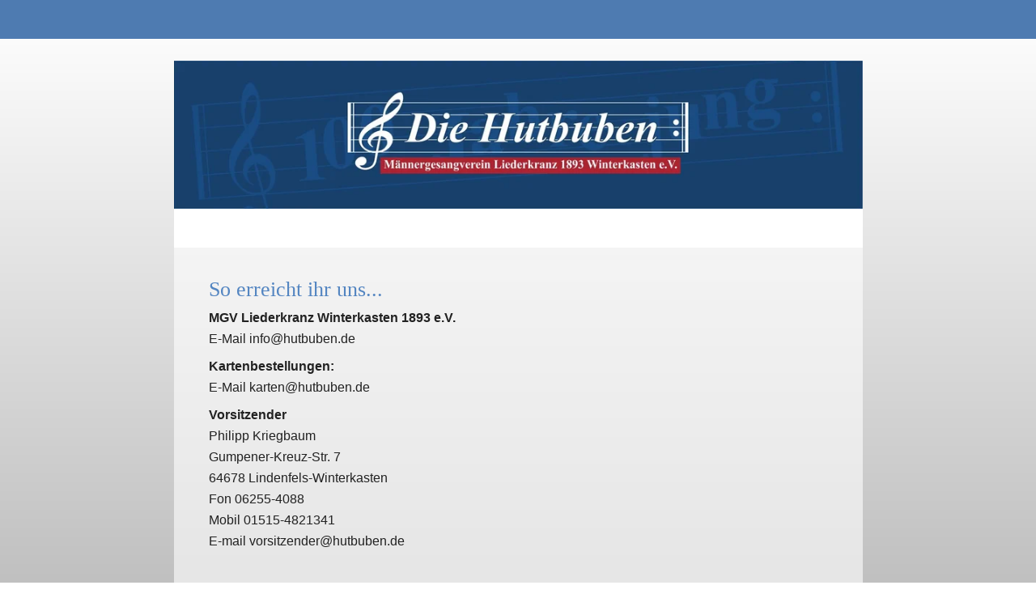

--- FILE ---
content_type: text/html
request_url: https://hutbuben.de/kontakt
body_size: 95980
content:
<!DOCTYPE html>
<html lang="de" class=" cw-server-render-desktop chayns--desktop release" prefix="og: http://ogp.me/ns#" translate="no">
    <head>
      <meta charset="UTF-8">
      <meta name="viewport" content="width=device-width, initial-scale=1.0, user-scalable=no, minimum-scale=1, maximum-scale=1" />
      <meta http-equiv="X-UA-Compatible" content="ie=edge">
      <meta name="theme-color" content="#4e7bb1" />

      <link rel="dns-prefetch" href="https://cube.tobit.cloud"/>
      <link rel="dns-prefetch" href="https://tsimg.cloud"/>
      <link rel="dns-prefetch" href="https://api.chayns-static.space"/>
      <link rel="dns-prefetch" href="https://tapp.chayns-static.space"/>
      
      <script type="application/ld+json">[{"@context":"https://schema.org","@type":"Organization","@id":"https://hutbuben.de","url":"https://hutbuben.de","logo":{"@type":"ImageObject","@id":"https://sub60.tobit.com/l/91511-13898?size=144","url":"https://sub60.tobit.com/l/91511-13898?size=144"}}]</script><meta property="og:url" content="https://hutbuben.de/kontakt"/><meta property="og:type" content="website"/><meta name="twitter:card" content="summary_large_image"/><meta name="description" content="MGV Liederkranz Winterkasten 1893 e.V.E-Mail info@hutbuben.de"/><meta property="og:description" content="MGV Liederkranz Winterkasten 1893 e.V.E-Mail info@hutbuben.de"/><meta property="og:title" content="So erreicht ihr uns... - Kontakt | Die Hutbuben"/><title>So erreicht ihr uns... - Kontakt | Die Hutbuben</title><meta property="og:image" content="https://tsimg.cloud/91511-13898/8590b60f82d8a252d8e019733f17b88815f8390d.jpg"/><meta name="fb:app_id" content="472449496108149"/><meta name="title" content="So erreicht ihr uns... - Kontakt | Die Hutbuben"/><meta name="keywords" content="Mail,Kontakt,ItemSelectedBackgroundColor,Winterkasten,Vorsitzender,Jürgen"/>
      

      

      
      

        <link rel="icon" href="https://tsimg.cloud/91511-13898/profile_w144-h144.png" type="image/png">
      <link rel="apple-touch-icon" sizes="57x57" href="https://tsimg.cloud/91511-13898/profile_w57-h57.png" />
<link rel="apple-touch-icon" sizes="76x76" href="https://tsimg.cloud/91511-13898/profile_w76-h76.png" />
<link rel="apple-touch-icon" sizes="114x114" href="https://tsimg.cloud/91511-13898/profile_w114-h114.png" />
<link rel="apple-touch-icon" sizes="228x228" href="https://tsimg.cloud/91511-13898/profile_w228-h228.png" />
<link rel="icon" href="https://tsimg.cloud/91511-13898/profile_w48-h48.png" sizes="48x48" type="image/png">
<link rel="icon" href="https://tsimg.cloud/91511-13898/profile_w96-h96.png" sizes="96x96" type="image/png">
<link rel="icon" href="https://tsimg.cloud/91511-13898/profile_w128-h128.png" sizes="128x128" type="image/png">
<link rel="icon" href="https://tsimg.cloud/91511-13898/profile_w144-h144.png" sizes="144x144" type="image/png">
<link rel="icon" href="https://tsimg.cloud/91511-13898/profile_w192-h192.png" sizes="192x192" type="image/png">
      <link id="chaynsApiCss" rel="stylesheet" type="text/css" href="https://style.tobit.cloud/css/v4.2/?siteId=91511-13898">

      <link rel="stylesheet" href="https://chayns-res.tobit.com/API/v3.1/dialog/css/dialog.css" media="print" onload="this.media='all'">
     
      <link data-chunk="index.client" rel="stylesheet" href="/static/css/index.client.001afd41.im.css"><style data-styled="true" data-styled-version="6.1.18">.eCVIEb{color:var(--chayns-color--text);--chayns-color--100:#eef3f9;--chayns-color-rgb--100:238,243,249;--chayns-color--101:#eef3f9;--chayns-color-rgb--101:238,243,249;--chayns-color--102:#dde7f3;--chayns-color-rgb--102:221,231,243;--chayns-color--103:#cbdaec;--chayns-color-rgb--103:203,218,236;--chayns-color--104:#bacee6;--chayns-color-rgb--104:186,206,230;--chayns-color--105:#a9c2e0;--chayns-color-rgb--105:169,194,224;--chayns-color--106:#98b6da;--chayns-color-rgb--106:152,182,218;--chayns-color--107:#87aad4;--chayns-color-rgb--107:135,170,212;--chayns-color--108:#759dcd;--chayns-color-rgb--108:117,157,205;--chayns-color--109:#6491c7;--chayns-color-rgb--109:100,145,199;--chayns-color--200:#e4e4e4;--chayns-color-rgb--200:228,228,228;--chayns-color--201:#d6dbe1;--chayns-color-rgb--201:214,219,225;--chayns-color--202:#c7d1dd;--chayns-color-rgb--202:199,209,221;--chayns-color--203:#b9c8da;--chayns-color-rgb--203:185,200,218;--chayns-color--204:#aabed6;--chayns-color-rgb--204:170,190,214;--chayns-color--205:#9cb5d3;--chayns-color-rgb--205:156,181,211;--chayns-color--206:#8dabcf;--chayns-color-rgb--206:141,171,207;--chayns-color--207:#7fa2cc;--chayns-color-rgb--207:127,162,204;--chayns-color--208:#7098c8;--chayns-color-rgb--208:112,152,200;--chayns-color--209:#628fc5;--chayns-color-rgb--209:98,143,197;--chayns-color--300:#242424;--chayns-color-rgb--300:36,36,36;--chayns-color--301:#292e34;--chayns-color-rgb--301:41,46,52;--chayns-color--302:#2d3743;--chayns-color-rgb--302:45,55,67;--chayns-color--303:#324153;--chayns-color-rgb--303:50,65,83;--chayns-color--304:#374b63;--chayns-color-rgb--304:55,75,99;--chayns-color--305:#3c5573;--chayns-color-rgb--305:60,85,115;--chayns-color--306:#405e82;--chayns-color-rgb--306:64,94,130;--chayns-color--307:#456892;--chayns-color-rgb--307:69,104,146;--chayns-color--308:#4a72a2;--chayns-color-rgb--308:74,114,162;--chayns-color--309:#4e7bb1;--chayns-color-rgb--309:78,123,177;--chayns-color--400:#eef3f9;--chayns-color-rgb--400:238,243,249;--chayns-color--401:#eef3f9;--chayns-color-rgb--401:238,243,249;--chayns-color--402:#dde7f3;--chayns-color-rgb--402:221,231,243;--chayns-color--403:#cbdaec;--chayns-color-rgb--403:203,218,236;--chayns-color--404:#bacee6;--chayns-color-rgb--404:186,206,230;--chayns-color--405:#a9c2e0;--chayns-color-rgb--405:169,194,224;--chayns-color--406:#98b6da;--chayns-color-rgb--406:152,182,218;--chayns-color--407:#87aad4;--chayns-color-rgb--407:135,170,212;--chayns-color--408:#759dcd;--chayns-color-rgb--408:117,157,205;--chayns-color--409:#6491c7;--chayns-color-rgb--409:100,145,199;--chayns-color--000:#ffffff;--chayns-color-rgb--000:255,255,255;--chayns-color--001:#f7f7f7;--chayns-color-rgb--001:247,247,247;--chayns-color--002:#e6e6e6;--chayns-color-rgb--002:230,230,230;--chayns-color--003:#bfbfbf;--chayns-color-rgb--003:191,191,191;--chayns-color--004:#999999;--chayns-color-rgb--004:153,153,153;--chayns-color--005:#808080;--chayns-color-rgb--005:128,128,128;--chayns-color--006:#666666;--chayns-color-rgb--006:102,102,102;--chayns-color--007:#404040;--chayns-color-rgb--007:64,64,64;--chayns-color--008:#191919;--chayns-color-rgb--008:25,25,25;--chayns-color--009:#000000;--chayns-color-rgb--009:0,0,0;--chayns-color--secondary-100:#eef3f9;--chayns-color-rgb--secondary-100:238,243,249;--chayns-color--secondary-101:#eef3f9;--chayns-color-rgb--secondary-101:238,243,249;--chayns-color--secondary-102:#dde7f3;--chayns-color-rgb--secondary-102:221,231,243;--chayns-color--secondary-103:#cbdaec;--chayns-color-rgb--secondary-103:203,218,236;--chayns-color--secondary-104:#bacee6;--chayns-color-rgb--secondary-104:186,206,230;--chayns-color--secondary-105:#a9c2e0;--chayns-color-rgb--secondary-105:169,194,224;--chayns-color--secondary-106:#98b6da;--chayns-color-rgb--secondary-106:152,182,218;--chayns-color--secondary-107:#87aad4;--chayns-color-rgb--secondary-107:135,170,212;--chayns-color--secondary-108:#759dcd;--chayns-color-rgb--secondary-108:117,157,205;--chayns-color--secondary-109:#6491c7;--chayns-color-rgb--secondary-109:100,145,199;--chayns-color--secondary-200:#e4e4e4;--chayns-color-rgb--secondary-200:228,228,228;--chayns-color--secondary-201:#d6dbe1;--chayns-color-rgb--secondary-201:214,219,225;--chayns-color--secondary-202:#c7d1dd;--chayns-color-rgb--secondary-202:199,209,221;--chayns-color--secondary-203:#b9c8da;--chayns-color-rgb--secondary-203:185,200,218;--chayns-color--secondary-204:#aabed6;--chayns-color-rgb--secondary-204:170,190,214;--chayns-color--secondary-205:#9cb5d3;--chayns-color-rgb--secondary-205:156,181,211;--chayns-color--secondary-206:#8dabcf;--chayns-color-rgb--secondary-206:141,171,207;--chayns-color--secondary-207:#7fa2cc;--chayns-color-rgb--secondary-207:127,162,204;--chayns-color--secondary-208:#7098c8;--chayns-color-rgb--secondary-208:112,152,200;--chayns-color--secondary-209:#628fc5;--chayns-color-rgb--secondary-209:98,143,197;--chayns-color--secondary-300:#242424;--chayns-color-rgb--secondary-300:36,36,36;--chayns-color--secondary-301:#292e34;--chayns-color-rgb--secondary-301:41,46,52;--chayns-color--secondary-302:#2d3743;--chayns-color-rgb--secondary-302:45,55,67;--chayns-color--secondary-303:#324153;--chayns-color-rgb--secondary-303:50,65,83;--chayns-color--secondary-304:#374b63;--chayns-color-rgb--secondary-304:55,75,99;--chayns-color--secondary-305:#3c5573;--chayns-color-rgb--secondary-305:60,85,115;--chayns-color--secondary-306:#405e82;--chayns-color-rgb--secondary-306:64,94,130;--chayns-color--secondary-307:#456892;--chayns-color-rgb--secondary-307:69,104,146;--chayns-color--secondary-308:#4a72a2;--chayns-color-rgb--secondary-308:74,114,162;--chayns-color--secondary-309:#4e7bb1;--chayns-color-rgb--secondary-309:78,123,177;--chayns-color--secondary-400:#f6f6f6;--chayns-color-rgb--secondary-400:246,246,246;--chayns-color--secondary-401:#f6f6f6;--chayns-color-rgb--secondary-401:246,246,246;--chayns-color--secondary-402:#eeeeee;--chayns-color-rgb--secondary-402:238,238,238;--chayns-color--secondary-403:#e5e5e5;--chayns-color-rgb--secondary-403:229,229,229;--chayns-color--secondary-404:#dcdcdc;--chayns-color-rgb--secondary-404:220,220,220;--chayns-color--secondary-405:#d4d4d4;--chayns-color-rgb--secondary-405:212,212,212;--chayns-color--secondary-406:#cbcbcb;--chayns-color-rgb--secondary-406:203,203,203;--chayns-color--secondary-407:#c2c2c2;--chayns-color-rgb--secondary-407:194,194,194;--chayns-color--secondary-408:#b9b9b9;--chayns-color-rgb--secondary-408:185,185,185;--chayns-color--secondary-409:#b1b1b1;--chayns-color-rgb--secondary-409:177,177,177;--chayns-color--primary:#5385c1;--chayns-color-rgb--primary:83,133,193;--chayns-color--secondary:#5385c1;--chayns-color-rgb--secondary:83,133,193;--chayns-color--headline:#5385c1;--chayns-color-rgb--headline:83,133,193;--chayns-color--headline-1:#5385c1;--chayns-color-rgb--headline-1:83,133,193;--chayns-color--headline-2:#5385c1;--chayns-color-rgb--headline-2:83,133,193;--chayns-color--headline-3:#5385c1;--chayns-color-rgb--headline-3:83,133,193;--chayns-color--headline-4:#5385c1;--chayns-color-rgb--headline-4:83,133,193;--chayns-color--headline-5:#5385c1;--chayns-color-rgb--headline-5:83,133,193;--chayns-color--text:#222222;--chayns-color-rgb--text:34,34,34;--chayns-color--footer:#808080;--chayns-color-rgb--footer:128,128,128;--chayns-color--cw-body-background:#FFFFFF;--chayns-color-rgb--cw-body-background:255,255,255;--chayns-color--red:#976464;--chayns-color-rgb--red:151,100,100;--chayns-color--green:#349044;--chayns-color-rgb--green:52,144,68;--chayns-color--wrong:#96060B;--chayns-color-rgb--wrong:150,6,11;--chayns-color--depend-on-brightness:#5385c1;--chayns-color-rgb--depend-on-brightness:83,133,193;--chayns-color--red-1:#5a0303;--chayns-color-rgb--red-1:90,3,3;--chayns-color--red-2:#96060b;--chayns-color-rgb--red-2:150,6,11;--chayns-color--red-3:#ca8181;--chayns-color-rgb--red-3:202,129,129;--chayns-color--red-4:#e9cccc;--chayns-color-rgb--red-4:233,204,204;--chayns-color--yellow-1:#9F5F00;--chayns-color-rgb--yellow-1:159,95,0;--chayns-color--yellow-2:#FF9800;--chayns-color-rgb--yellow-2:255,152,0;--chayns-color--yellow-3:#FFB74D;--chayns-color-rgb--yellow-3:255,183,77;--chayns-color--yellow-4:#FFF3E0;--chayns-color-rgb--yellow-4:255,243,224;--chayns-color--green-1:#074709;--chayns-color-rgb--green-1:7,71,9;--chayns-color--green-2:#0e7710;--chayns-color-rgb--green-2:14,119,16;--chayns-color--green-3:#85ba87;--chayns-color-rgb--green-3:133,186,135;--chayns-color--green-4:#cde3ce;--chayns-color-rgb--green-4:205,227,206;}/*!sc*/
data-styled.g49[id="sc-eRJQtA"]{content:"eCVIEb,"}/*!sc*/
.ellipsis{overflow:hidden;text-overflow:ellipsis;white-space:nowrap;}/*!sc*/
footer{font-size:0.85rem;color:#888;margin:10px 0 0;}/*!sc*/
footer a{color:#888;letter-spacing:-0.3px;}/*!sc*/
data-styled.g50[id="sc-global-vzyDb1"]{content:"sc-global-vzyDb1,"}/*!sc*/
.ckWcAT{position:relative;padding:0px;}/*!sc*/
.ckWcAT .color-scheme-provider :is(h1,.h1, h2, .h2, h3, .h3, h4, .h4, h5, .h5, h6, .h6):first-child{margin-top:0;}/*!sc*/
data-styled.g181[id="sc-tNJLU"]{content:"ckWcAT,"}/*!sc*/
*,*::before,*::after{box-sizing:border-box;}/*!sc*/
data-styled.g182[id="sc-global-bZiEUh1"]{content:"sc-global-bZiEUh1,"}/*!sc*/
</style>

    </head>
    <body>
      <script>
        if (!/messagePlugin|customtappiframe|^mobileView$|^$/i.test(window.name)) {
            window.name = "";
        }
      </script>
      

      <style data-styled="true" data-styled-version="6.1.17">.bxbzHT{color:var(--chayns-color--text);--chayns-color--100:#eef3f9;--chayns-color-rgb--100:238,243,249;--chayns-color--101:#eef3f9;--chayns-color-rgb--101:238,243,249;--chayns-color--102:#dde7f3;--chayns-color-rgb--102:221,231,243;--chayns-color--103:#cbdaec;--chayns-color-rgb--103:203,218,236;--chayns-color--104:#bacee6;--chayns-color-rgb--104:186,206,230;--chayns-color--105:#a9c2e0;--chayns-color-rgb--105:169,194,224;--chayns-color--106:#98b6da;--chayns-color-rgb--106:152,182,218;--chayns-color--107:#87aad4;--chayns-color-rgb--107:135,170,212;--chayns-color--108:#759dcd;--chayns-color-rgb--108:117,157,205;--chayns-color--109:#6491c7;--chayns-color-rgb--109:100,145,199;--chayns-color--200:#e4e4e4;--chayns-color-rgb--200:228,228,228;--chayns-color--201:#d6dbe1;--chayns-color-rgb--201:214,219,225;--chayns-color--202:#c7d1dd;--chayns-color-rgb--202:199,209,221;--chayns-color--203:#b9c8da;--chayns-color-rgb--203:185,200,218;--chayns-color--204:#aabed6;--chayns-color-rgb--204:170,190,214;--chayns-color--205:#9cb5d3;--chayns-color-rgb--205:156,181,211;--chayns-color--206:#8dabcf;--chayns-color-rgb--206:141,171,207;--chayns-color--207:#7fa2cc;--chayns-color-rgb--207:127,162,204;--chayns-color--208:#7098c8;--chayns-color-rgb--208:112,152,200;--chayns-color--209:#628fc5;--chayns-color-rgb--209:98,143,197;--chayns-color--300:#242424;--chayns-color-rgb--300:36,36,36;--chayns-color--301:#292e34;--chayns-color-rgb--301:41,46,52;--chayns-color--302:#2d3743;--chayns-color-rgb--302:45,55,67;--chayns-color--303:#324153;--chayns-color-rgb--303:50,65,83;--chayns-color--304:#374b63;--chayns-color-rgb--304:55,75,99;--chayns-color--305:#3c5573;--chayns-color-rgb--305:60,85,115;--chayns-color--306:#405e82;--chayns-color-rgb--306:64,94,130;--chayns-color--307:#456892;--chayns-color-rgb--307:69,104,146;--chayns-color--308:#4a72a2;--chayns-color-rgb--308:74,114,162;--chayns-color--309:#4e7bb1;--chayns-color-rgb--309:78,123,177;--chayns-color--400:#eef3f9;--chayns-color-rgb--400:238,243,249;--chayns-color--401:#eef3f9;--chayns-color-rgb--401:238,243,249;--chayns-color--402:#dde7f3;--chayns-color-rgb--402:221,231,243;--chayns-color--403:#cbdaec;--chayns-color-rgb--403:203,218,236;--chayns-color--404:#bacee6;--chayns-color-rgb--404:186,206,230;--chayns-color--405:#a9c2e0;--chayns-color-rgb--405:169,194,224;--chayns-color--406:#98b6da;--chayns-color-rgb--406:152,182,218;--chayns-color--407:#87aad4;--chayns-color-rgb--407:135,170,212;--chayns-color--408:#759dcd;--chayns-color-rgb--408:117,157,205;--chayns-color--409:#6491c7;--chayns-color-rgb--409:100,145,199;--chayns-color--000:#ffffff;--chayns-color-rgb--000:255,255,255;--chayns-color--001:#f7f7f7;--chayns-color-rgb--001:247,247,247;--chayns-color--002:#e6e6e6;--chayns-color-rgb--002:230,230,230;--chayns-color--003:#bfbfbf;--chayns-color-rgb--003:191,191,191;--chayns-color--004:#999999;--chayns-color-rgb--004:153,153,153;--chayns-color--005:#808080;--chayns-color-rgb--005:128,128,128;--chayns-color--006:#666666;--chayns-color-rgb--006:102,102,102;--chayns-color--007:#404040;--chayns-color-rgb--007:64,64,64;--chayns-color--008:#191919;--chayns-color-rgb--008:25,25,25;--chayns-color--009:#000000;--chayns-color-rgb--009:0,0,0;--chayns-color--secondary-100:#eef3f9;--chayns-color-rgb--secondary-100:238,243,249;--chayns-color--secondary-101:#eef3f9;--chayns-color-rgb--secondary-101:238,243,249;--chayns-color--secondary-102:#dde7f3;--chayns-color-rgb--secondary-102:221,231,243;--chayns-color--secondary-103:#cbdaec;--chayns-color-rgb--secondary-103:203,218,236;--chayns-color--secondary-104:#bacee6;--chayns-color-rgb--secondary-104:186,206,230;--chayns-color--secondary-105:#a9c2e0;--chayns-color-rgb--secondary-105:169,194,224;--chayns-color--secondary-106:#98b6da;--chayns-color-rgb--secondary-106:152,182,218;--chayns-color--secondary-107:#87aad4;--chayns-color-rgb--secondary-107:135,170,212;--chayns-color--secondary-108:#759dcd;--chayns-color-rgb--secondary-108:117,157,205;--chayns-color--secondary-109:#6491c7;--chayns-color-rgb--secondary-109:100,145,199;--chayns-color--secondary-200:#e4e4e4;--chayns-color-rgb--secondary-200:228,228,228;--chayns-color--secondary-201:#d6dbe1;--chayns-color-rgb--secondary-201:214,219,225;--chayns-color--secondary-202:#c7d1dd;--chayns-color-rgb--secondary-202:199,209,221;--chayns-color--secondary-203:#b9c8da;--chayns-color-rgb--secondary-203:185,200,218;--chayns-color--secondary-204:#aabed6;--chayns-color-rgb--secondary-204:170,190,214;--chayns-color--secondary-205:#9cb5d3;--chayns-color-rgb--secondary-205:156,181,211;--chayns-color--secondary-206:#8dabcf;--chayns-color-rgb--secondary-206:141,171,207;--chayns-color--secondary-207:#7fa2cc;--chayns-color-rgb--secondary-207:127,162,204;--chayns-color--secondary-208:#7098c8;--chayns-color-rgb--secondary-208:112,152,200;--chayns-color--secondary-209:#628fc5;--chayns-color-rgb--secondary-209:98,143,197;--chayns-color--secondary-300:#242424;--chayns-color-rgb--secondary-300:36,36,36;--chayns-color--secondary-301:#292e34;--chayns-color-rgb--secondary-301:41,46,52;--chayns-color--secondary-302:#2d3743;--chayns-color-rgb--secondary-302:45,55,67;--chayns-color--secondary-303:#324153;--chayns-color-rgb--secondary-303:50,65,83;--chayns-color--secondary-304:#374b63;--chayns-color-rgb--secondary-304:55,75,99;--chayns-color--secondary-305:#3c5573;--chayns-color-rgb--secondary-305:60,85,115;--chayns-color--secondary-306:#405e82;--chayns-color-rgb--secondary-306:64,94,130;--chayns-color--secondary-307:#456892;--chayns-color-rgb--secondary-307:69,104,146;--chayns-color--secondary-308:#4a72a2;--chayns-color-rgb--secondary-308:74,114,162;--chayns-color--secondary-309:#4e7bb1;--chayns-color-rgb--secondary-309:78,123,177;--chayns-color--secondary-400:#f6f6f6;--chayns-color-rgb--secondary-400:246,246,246;--chayns-color--secondary-401:#f6f6f6;--chayns-color-rgb--secondary-401:246,246,246;--chayns-color--secondary-402:#eeeeee;--chayns-color-rgb--secondary-402:238,238,238;--chayns-color--secondary-403:#e5e5e5;--chayns-color-rgb--secondary-403:229,229,229;--chayns-color--secondary-404:#dcdcdc;--chayns-color-rgb--secondary-404:220,220,220;--chayns-color--secondary-405:#d4d4d4;--chayns-color-rgb--secondary-405:212,212,212;--chayns-color--secondary-406:#cbcbcb;--chayns-color-rgb--secondary-406:203,203,203;--chayns-color--secondary-407:#c2c2c2;--chayns-color-rgb--secondary-407:194,194,194;--chayns-color--secondary-408:#b9b9b9;--chayns-color-rgb--secondary-408:185,185,185;--chayns-color--secondary-409:#b1b1b1;--chayns-color-rgb--secondary-409:177,177,177;--chayns-color--primary:#5385c1;--chayns-color-rgb--primary:83,133,193;--chayns-color--secondary:#5385c1;--chayns-color-rgb--secondary:83,133,193;--chayns-color--headline:#5385c1;--chayns-color-rgb--headline:83,133,193;--chayns-color--headline-1:#5385c1;--chayns-color-rgb--headline-1:83,133,193;--chayns-color--headline-2:#5385c1;--chayns-color-rgb--headline-2:83,133,193;--chayns-color--headline-3:#5385c1;--chayns-color-rgb--headline-3:83,133,193;--chayns-color--headline-4:#5385c1;--chayns-color-rgb--headline-4:83,133,193;--chayns-color--headline-5:#5385c1;--chayns-color-rgb--headline-5:83,133,193;--chayns-color--text:#222222;--chayns-color-rgb--text:34,34,34;--chayns-color--footer:#808080;--chayns-color-rgb--footer:128,128,128;--chayns-color--cw-body-background:#FFFFFF;--chayns-color-rgb--cw-body-background:255,255,255;--chayns-color--red:#976464;--chayns-color-rgb--red:151,100,100;--chayns-color--green:#349044;--chayns-color-rgb--green:52,144,68;--chayns-color--wrong:#96060B;--chayns-color-rgb--wrong:150,6,11;--chayns-color--depend-on-brightness:#5385c1;--chayns-color-rgb--depend-on-brightness:83,133,193;--chayns-color--red-1:#5a0303;--chayns-color-rgb--red-1:90,3,3;--chayns-color--red-2:#96060b;--chayns-color-rgb--red-2:150,6,11;--chayns-color--red-3:#ca8181;--chayns-color-rgb--red-3:202,129,129;--chayns-color--red-4:#e9cccc;--chayns-color-rgb--red-4:233,204,204;--chayns-color--yellow-1:#9F5F00;--chayns-color-rgb--yellow-1:159,95,0;--chayns-color--yellow-2:#FF9800;--chayns-color-rgb--yellow-2:255,152,0;--chayns-color--yellow-3:#FFB74D;--chayns-color-rgb--yellow-3:255,183,77;--chayns-color--yellow-4:#FFF3E0;--chayns-color-rgb--yellow-4:255,243,224;--chayns-color--green-1:#074709;--chayns-color-rgb--green-1:7,71,9;--chayns-color--green-2:#0e7710;--chayns-color-rgb--green-2:14,119,16;--chayns-color--green-3:#85ba87;--chayns-color-rgb--green-3:133,186,135;--chayns-color--green-4:#cde3ce;--chayns-color-rgb--green-4:205,227,206;}/*!sc*/
.bxbzHT .color-scheme-provider :is(h1,.h1, h2, .h2, h3, .h3, h4, .h4, h5, .h5, h6, .h6):first-child{margin-top:0;}/*!sc*/
data-styled.g108[id="sc-icsLOd"]{content:"bxbzHT,"}/*!sc*/
.ellipsis{overflow:hidden;text-overflow:ellipsis;white-space:nowrap;}/*!sc*/
footer{font-size:0.85rem;color:#888;margin:10px 0 0;}/*!sc*/
footer a{color:#888;letter-spacing:-0.3px;}/*!sc*/
data-styled.g109[id="sc-global-vzyDb1"]{content:"sc-global-vzyDb1,"}/*!sc*/
.ellipsis{overflow:hidden;text-overflow:ellipsis;white-space:nowrap;}/*!sc*/
footer{font-size:0.85rem;color:#888;margin:10px 0 0;}/*!sc*/
footer a{color:#888;letter-spacing:-0.3px;}/*!sc*/
data-styled.g313[id="sc-global-vzyDb2"]{content:"sc-global-vzyDb2,"}/*!sc*/
</style><style data-styled="true" data-styled-version="6.1.17">.ggKweX{width:100%;}/*!sc*/
.pagemaker__content>.ggKweX+.ggKweX{margin-top:0;}/*!sc*/
.pagemaker__content>.ggKweX+.text-element-wrapper{margin-top:0;}/*!sc*/
data-styled.g297[id="TextElementBeta-styles__StyledTextElementWrapper-euiOvQ"]{content:"ggKweX,"}/*!sc*/
.chayns-text-editor-v4--shared{box-sizing:border-box;display:block flow-root;width:100%;}/*!sc*/
.chayns-text-editor-v4--shared.chayns-text-editor-v4--single-line p,.chayns-text-editor-v4--shared.chayns-text-editor-v4--single-line h1,.chayns-text-editor-v4--shared.chayns-text-editor-v4--single-line h2,.chayns-text-editor-v4--shared.chayns-text-editor-v4--single-line h3,.chayns-text-editor-v4--shared.chayns-text-editor-v4--single-line h4,.chayns-text-editor-v4--shared.chayns-text-editor-v4--single-line footer{overflow:hidden;text-overflow:ellipsis;}/*!sc*/
.chayns-text-editor-v4--shared li>p{margin-top:0;margin-bottom:0;}/*!sc*/
.chayns-text-editor-v4--shared .text-editor-emoji{font-family:var(
                --chayns-text-editor--emoji-font-family,
                'inherit'
            );font-size:1.3em;line-height:0;}/*!sc*/
.chayns-text-editor-v4--shared a.blockMediaLink{pointer-events:none;}/*!sc*/
.chayns-text-editor-v4--shared a.blockMediaLink img{pointer-events:all;}/*!sc*/
.chayns-text-editor-v4--shared a.blockMediaLink video{pointer-events:all;}/*!sc*/
.chayns-text-editor-v4--shared .tableWrapper{display:table;width:100%;table-layout:fixed;}/*!sc*/
.chayns-text-editor-v4--shared table{border-collapse:collapse;margin:0;table-layout:fixed;max-width:100%;}/*!sc*/
.chayns-text-editor-v4--shared table td>*:first-child{margin-top:0;}/*!sc*/
.chayns-text-editor-v4--shared table td:last-child{margin-bottom:0;}/*!sc*/
.chayns-text-editor-v4--shared table colgroup{max-width:100%;}/*!sc*/
.chayns-text-editor-v4--shared table tr{height:fit-content;}/*!sc*/
.chayns-text-editor-v4--shared table td[functiontype]{padding:0;}/*!sc*/
.chayns-text-editor-v4--shared table td,.chayns-text-editor-v4--shared table th{border:1px solid #ddd;box-sizing:border-box;min-width:1em;padding:4px;position:relative;vertical-align:top;height:100%;}/*!sc*/
.chayns-text-editor-v4--shared table th{font-weight:bold;text-align:left;}/*!sc*/
.chayns-text-editor-v4--shared table .tableCellLink{display:block;width:100%;height:100%;border-bottom:none;padding:4px;}/*!sc*/
.chayns-text-editor-v4--shared .media-wrapper{display:block;line-height:0;position:relative;float:none;margin:5px auto;max-width:100%;clear:both;}/*!sc*/
.chayns-text-editor-v4--shared .media-wrapper--inline{display:inline;}/*!sc*/
.chayns-text-editor-v4--shared .media-wrapper--gallery{cursor:pointer;}/*!sc*/
.chayns-text-editor-v4--shared .media-wrapper--alignment-left{float:left;margin:6px 4% 6px 0;max-width:calc(
                        100% - 10px
                    );}/*!sc*/
.chayns-text-editor-v4--shared .media-wrapper--alignment-right{float:right;margin:6px 0 6px 4%;max-width:calc(
                        100% - 5px
                    );}/*!sc*/
.chayns-text-editor-v4--shared .media-wrapper--alignment-inline{margin:0px 0 0px 0;max-width:100%;display:inline-block;vertical-align:middle;}/*!sc*/
.chayns-text-editor-v4--shared .media-wrapper .media{max-width:100%;border-radius:0;object-fit:cover;}/*!sc*/
.chayns-text-editor-v4--shared .media-wrapper .media--circle{border-radius:50%;}/*!sc*/
.chayns-text-editor-v4--shared .media-wrapper .video-play-button{position:absolute;width:100%;height:100%;left:0;top:0;cursor:pointer;font-size:45px;color:rgb(241, 241, 241);display:flex;align-items:center;justify-content:center;filter:drop-shadow(2px 4px 6px rgba(0, 0, 0, 0.3));z-index:1;}/*!sc*/
.chayns-text-editor-v4--shared .horizontal-rule{width:80%;margin-left:auto;margin-right:auto;border-radius:0;box-sizing:border-box;clear:both;}/*!sc*/
.chayns-text-editor-v4--shared .horizontal-rule--full-width{width:100%;}/*!sc*/
.chayns-text-editor-v4--shared .horizontal-rule--solid{border-style:solid;border-top:none;}/*!sc*/
.chayns-text-editor-v4--shared .horizontal-rule--dashed{border-style:dashed;border-top:none;background-color:transparent;}/*!sc*/
.chayns-text-editor-v4--shared .horizontal-rule--dotted{border-style:dotted;border-top:none;background-color:transparent;}/*!sc*/
.chayns-text-editor-v4--shared .horizontal-rule--double{border-bottom-style:solid;border-top-style:solid;border-left-style:none;border-right-style:none;background-color:transparent;}/*!sc*/
.chayns-text-editor-v4--shared .horizontal-rule--gradient{border:none;}/*!sc*/
.chayns-text-editor-v4--user-mode{white-space:pre-wrap;}/*!sc*/
.chayns-text-editor-v4--user-mode.chayns-text-editor-v4--single-line{white-space:nowrap;}/*!sc*/
.accordion--open .accordion__head .chayns-text-editor-v4--single-line{white-space:pre-wrap;}/*!sc*/
.chayns-text-editor-v4--user-mode{word-wrap:break-word;}/*!sc*/
.chayns-text-editor-v4--user-mode p:empty:before,.chayns-text-editor-v4--user-mode h1:empty:before,.chayns-text-editor-v4--user-mode h2:empty:before,.chayns-text-editor-v4--user-mode h3:empty:before,.chayns-text-editor-v4--user-mode h4:empty:before,.chayns-text-editor-v4--user-mode footer:empty:before{content:' ';white-space:pre;}/*!sc*/
.chayns-text-editor-v4--user-mode .hideTableBorder td{border:none;}/*!sc*/
table .tableCellLink{cursor:pointer;}/*!sc*/
table .tableCellLink:hover{opacity:0.8;}/*!sc*/
data-styled.g300[id="sc-global-sBXeV1"]{content:"sc-global-sBXeV1,"}/*!sc*/
.pagemaker-css-boundary .input--border-design{background-color:var(--chayns-color--100);}/*!sc*/
.pagemaker-css-boundary .tapp{padding:0!important;}/*!sc*/
.pagemaker-css-boundary .accordion__head>.accordion__head__title{display:flex;align-items:center;}/*!sc*/
.pagemaker__content--usermode{display:flex;flex-wrap:wrap;align-items:center;flex-direction:column;margin:0!important;}/*!sc*/
.pagemaker__content--usermode .accordion__content{padding-bottom:0;}/*!sc*/
.pagemaker__content--usermode .accordion__content+.accordion{margin-top:9px;}/*!sc*/
.pagemaker__content--usermode .accordion__body>.accordion__content:last-child{margin-bottom:9px;}/*!sc*/
.pagemaker__content--usermode ul{padding-inline-start:40px!important;}/*!sc*/
.pagemaker__content--usermode .accordion__content{padding-bottom:0;}/*!sc*/
.pagemaker__content--usermode .accordion__content+.accordion{margin-top:9px;}/*!sc*/
.pagemaker__content--usermode .accordion__body>.accordion__content:last-child{margin-bottom:9px;}/*!sc*/
.pagemaker__content--usermode .Section-styles__StyledSection-fmVIWV.fullScreen+:not(.Section-styles__StyledSection-fmVIWV){margin-top:15px;}/*!sc*/
.pagemaker__content--usermode>*{width:100%;width:-webkit-fill-available;width:-moz-available;max-width:765px;margin-left:10px;margin-right:10px;}/*!sc*/
.pagemaker__content--usermode>*:not(.accordion){margin-top:8px;}/*!sc*/
.pagemaker__content--usermode>:first-child{margin-top:15px;}/*!sc*/
.pagemaker__content--usermode>:not(.Section-styles__StyledSection-fmVIWV.wideMode):last-child{margin-bottom:20px;}/*!sc*/
@media (orientation:landscape){.pagemaker__content--usermode .hide-landscape{display:none;}}/*!sc*/
@media (orientation:portrait){.pagemaker__content--usermode .hide-portrait{display:none;}}/*!sc*/
@media (min-width:851px){.pagemaker__content--usermode .Section-styles__StyledSection-fmVIWV.fullScreen+:not(.Section-styles__StyledSection-fmVIWV){margin-top:35px;}.pagemaker__content--usermode>*{margin-left:43px;margin-right:43px;}.pagemaker__content--usermode>:first-child{margin-top:35px;}.pagemaker__content--usermode>:not(.Section-styles__StyledSection-fmVIWV.wideMode):last-child{margin-bottom:30px;}}/*!sc*/
.pagemaker__content--usermode>.wideMode{max-width:100%;margin-left:0;margin-right:0;}/*!sc*/
data-styled.g310[id="sc-global-fMUzLw1"]{content:"sc-global-fMUzLw1,"}/*!sc*/
</style><div id="cw"><div class="sc-tNJLU ckWcAT page-provider"><div class="sc-eRJQtA eCVIEb color-scheme-provider"><div class="cw-background chayns__background-color--101" style="background-color:#ffffff"></div><div class="cw-default"><div style="min-height:calc(100vh - 115px)" class="cw-content"><div class="cw-header"><header class="cw-location-bar no-height"><div class="cw-location-bar-content docked wide"><div class="chayns__background-color--309 cw-location-bar-background" style="opacity:1;background-size:cover"></div><div class="cw-left" style="opacity:1"><div class="cw-location-logo-text notranslate h1" style="color:#ffffff"> </div></div><div class="cw-right"><div class="search-input notranslate"><i class="react-chayns-icon fa fa-search search-input__icon react-chayns-icon--clickable" style="color:#fff"></i><div class="input--border-design search-input__input input--bottom-dynamic" style="color:#fff"><div class="input__input-wrapper"><input type="text" id="location-bar__search-input" required="" autoComplete="off" value=""/><label for="location-bar__search-input"><div class="space"></div><div class="ellipsis">Finden</div></label></div></div></div><div style="--chayns-color--text:#222222;--chayns-color--headline:#5385c1"><div class="language-wrapper"></div></div><div style="--chayns-color--text:#222222;--chayns-color--headline:#5385c1"><div class="context--menu-wrapper notranslate"><i style="color:#fff" class="react-chayns-icon ts-ellipsis_v"></i></div></div></div></div></header><div class="cw-location-bar-check-element"></div><div><div style="padding-top:21.499219156689225%" class="cw-cover"><div class="cw-cover-content" style="transform:translate3d(0, 0px, 0)"><picture><source media="(min-width: 851px)" srcSet="https://tsimg.cloud/91511-13898/8590b60f82d8a252d8e019733f17b88815f8390d_w951-h204.jpg"/><source media="(min-width: 751px)" srcSet="https://tsimg.cloud/91511-13898/8590b60f82d8a252d8e019733f17b88815f8390d_w851-h183.jpg"/><source media="(min-width: 651px)" srcSet="https://tsimg.cloud/91511-13898/8590b60f82d8a252d8e019733f17b88815f8390d_w751-h161.jpg"/><source media="(min-width: 551px)" srcSet="https://tsimg.cloud/91511-13898/8590b60f82d8a252d8e019733f17b88815f8390d_w651-h140.jpg"/><source media="(min-width: 451px)" srcSet="https://tsimg.cloud/91511-13898/8590b60f82d8a252d8e019733f17b88815f8390d_w551-h118.jpg"/><source media="(min-width: 351px)" srcSet="https://tsimg.cloud/91511-13898/8590b60f82d8a252d8e019733f17b88815f8390d_w451-h97.jpg"/><img class="cw-img" src="https://tsimg.cloud/91511-13898/8590b60f82d8a252d8e019733f17b88815f8390d_w851-h183.jpg" alt=""/></picture></div></div></div></div><div class="cw-body-wrapper"><div style="--chayns-color--100:#ffffff;--chayns-color-rgb--100:255, 255, 255;--chayns-color--202:#dddddd;--chayns-color-rgb--202:221, 221, 221;--chayns-color--text:#222222;--chayns-color-rgb--text:34, 34, 34;--chayns-color--headline:#222222;--chayns-color-rgb--headline:34, 34, 34;--chayns-color--primary:#222222;--chayns-color-rgb--primary:34, 34, 34;--ribbon-blur:undefinedpx" class=""><div class="cw-ribbon-menu no-height"><div class="cw-ribbon-menu-bar chayns__background-color--100"><div class="cw-ribbon-menu-content hidden"><div class="cw-nav-button" style="color:#222"><span></span><span></span><span></span></div><div class="cw-ribbon-list"><a href="/aboutus" class="no-link-style chayns__color--202 cw-item"><div class="notranslate cw-link chayns__color--text">Willkommen!</div></a><a href="/pictures" class="no-link-style chayns__color--202 cw-item"><div class="notranslate cw-link chayns__color--text">Bilder</div></a><a href="/tourneeplan" class="no-link-style chayns__color--202 cw-item"><div class="notranslate cw-link chayns__color--text">Tourneeplan</div></a><div class="cw-popup-wrapper chayns__color--202"><div class="cw-link chayns__color--text"><span class="notranslate">Über uns</span></div><div style="background-color:#fff;max-height:25px" class="cw-popup"><a href="/chor" class="no-link-style chayns__color--202 cw-item"><i class="cw-icon chayns__color--headline fa fa-eye"></i><div class="notranslate cw-link chayns__color--text">Chor</div></a><a href="/vorstand" class="no-link-style chayns__color--202 cw-item"><i class="cw-icon chayns__color--headline fa fa-book"></i><div class="notranslate cw-link chayns__color--text">Chorleitung und Vorstand</div></a><a href="/satzung" class="no-link-style chayns__color--202 cw-item"><i class="cw-icon chayns__color--headline fa fa-plus"></i><div class="notranslate cw-link chayns__color--text">Satzung</div></a><a href="/jahresberichte" class="no-link-style chayns__color--202 cw-item"><i class="cw-icon chayns__color--headline fa fa-plus"></i><div class="notranslate cw-link chayns__color--text">Jahresberichte</div></a></div></div><a href="/chronik" class="no-link-style chayns__color--202 cw-item"><div class="notranslate cw-link chayns__color--text">Chronik</div></a><a href="/mitgliedschaft" class="no-link-style chayns__color--202 cw-item"><div class="notranslate cw-link chayns__color--text">Mitgliedschaft</div></a><a href="/kontakt" class="no-link-style chayns__color--202 cw-item selected"><div class="notranslate cw-link chayns__color--text">Kontakt</div></a><a href="/links" class="no-link-style chayns__color--202 cw-item"><div class="notranslate cw-link chayns__color--text">Links</div></a><div class="cw-popup-wrapper chayns__color--202 hidden"><div class="cw-link chayns__color--text"><span class="notranslate">Mehr...</span></div><div style="background-color:#fff;max-height:25px" class="cw-popup"></div></div></div></div><div class="cw-absolute-navigation-wrapper"><div style="--header-bar-opacity:1;--navigation-opacity:1;--navigation-blur:0px;--body-background-opacity:0.6;pointer-events:initial"></div></div></div></div></div><div class="cw-body" style="padding-top:48px"><div class="cw-body-background"><div style="opacity:0.6;background-color:#fff" class="cw-color cw-body-background-color"></div><div class="cw-backdrop-filter" style="backdrop-filter:blur(18px);-webkit-backdrop-filter:blur(18px)"></div><div class="cw-gradient" style="background:linear-gradient(rgba(0,0,0,0) 0%,rgba(0, 0, 0, 0.25) 100%)"></div></div><div class="cw-main-wrapper"><main class="cw-tapp" style="min-height:100vh"><div class="cw-fade-tapp cw-tapp-exclusive" style="opacity:1"><div class="cw-module-federation-tapp" name="TappIFrame_91511-13898_587191_undefined_undefined" data-cw-tapp-id="587191" data-cw-site-id="91511-13898"><div class="module-css"></div><!--$--><div><!--$--><!--$--><!--$--><div class="pagemaker-tapp-user pagemaker-css-boundary notranslate" data-pagemaker-session-id="fb3c3a1e-dfb7-46ff-8158-33c184aa8254"><div class="tapp" style="--default-font-size:var(--font-size);--topBarHeight:96px;--top-bottom-bar-height:96px;--initial-top-bottom-bar-height:96px"><div class="pagemaker__content pagemaker__content--usermode"><div class="TextElementBeta-styles__StyledTextElementWrapper-euiOvQ ggKweX"><div class="sc-icsLOd bxbzHT color-scheme-provider" style="--chayns-text-editor-active-button-color:#71b4ef;--chayns-text-editor-active-button-color-rgb:113, 180, 239;--chayns-text-editor-button-icon-color:#333333;--chayns-text-editor-button-icon-color-rgb:51, 51, 51;--chayns-text-editor--emoji-font-family:&quot;Noto Color Emoji&quot;"><!--$--><!--$--><!--$--><span class="notranslate chayns-text-editor-v4--user-mode chayns-text-editor-v4--shared" style="opacity:1;transition:opacity 0.5s ease"><h1>So erreicht ihr uns...</h1></span><!--/$--><!--/$--><!--/$--></div></div><div class="TextElementBeta-styles__StyledTextElementWrapper-euiOvQ ggKweX"><div class="sc-icsLOd bxbzHT color-scheme-provider" style="--chayns-text-editor-active-button-color:#71b4ef;--chayns-text-editor-active-button-color-rgb:113, 180, 239;--chayns-text-editor-button-icon-color:#333333;--chayns-text-editor-button-icon-color-rgb:51, 51, 51;--chayns-text-editor--emoji-font-family:&quot;Noto Color Emoji&quot;"><!--$--><!--$--><!--$--><span class="notranslate chayns-text-editor-v4--user-mode chayns-text-editor-v4--shared" style="opacity:1;transition:opacity 0.5s ease"><p><span style="font-size:16px" class="chayns__font-size--16px"><strong>MGV Liederkranz Winterkasten 1893 e.V.</strong><br/>E-Mail info@hutbuben.de</span></p><p><span style="font-size:16px" class="chayns__font-size--16px"><strong>Kartenbestellungen:</strong><br/>E-Mail karten@hutbuben.de</span></p><p data-id="d50d1892/2"><span style="font-size:16px" class="chayns__font-size--16px"><strong>Vorsitzender</strong><br/>Philipp Kriegbaum<br/>Gumpener-Kreuz-Str. 7<br/>64678 Lindenfels-Winterkasten<br/>Fon 06255-4088<br/>Mobil 01515-4821341<br/>E-mail vorsitzender@hutbuben.de<br/></span><br/></p><p><span style="font-size:16px" class="chayns__font-size--16px"><strong>Stellvertrender Vorsitzender</strong> Hermann Ehrhardt, 06255-2864</span></p><p><span style="font-size:16px" class="chayns__font-size--16px"><strong>Schriftführer</strong> Gerhard Jost, 06255-44151</span></p><p><span style="font-size:16px" class="chayns__font-size--16px"><strong>Rechner </strong>Karlheinz Kohler<br/><strong>Beisitzer </strong>Jürgen Großschmidt, Matthias Wötzel</span></p><p><span style="font-size:16px" class="chayns__font-size--16px"><strong>Chorleiter</strong> Jürgen Martini<br/><strong>Vizechorleiter</strong> Joachim Schramm, E-Mail E-Mail karten@hutbuben.de</span></p></span><!--/$--><!--/$--><!--/$--></div></div></div></div></div><!--/$--><!--/$--><!--/$--></div><!--/$--></div></div></main></div></div></div><div class="cw-shadow-transition"></div></div></div><div class="bottom-bar-placeholder"></div><div data-portal-tappid="587191" data-portal-siteid="91511-13898"></div><div></div></div></div></div><script id="__INITIAL_DATA_pagemaker/textstrings__" type="application/json">{"language":"de","libraries":["pagemaker_v2_shared"],"data":{"de":{"pagemaker_v2_shared":{"txt_pagemaker_v2_shared_events_startTime":"Ab ##hour## Uhr","txt_pagemaker_v2_shared_uacGroups_add_error_unknown":"Beim Hinzufügen zur Gruppe ist ein Fehler aufgetreten.","txt_pagemaker_v2_shared_uacGroups_add_error_groupNotFound":"Die Gruppe konnte nicht gefunden werden.","txt_pagemaker_v2_shared_intercom_sendMessage_success":"Deine Nachricht wurde verschickt.","txt_pagemaker_v2_shared_daytimeText_morning":"Guten Morgen","txt_pagemaker_v2_shared_daytimeText_day":"Guten Tag","txt_pagemaker_v2_shared_daytimeText_evening":"Guten Abend","txt_pagemaker_v2_shared_uacGroups_add_error_alreadyInvitedToPayedGroup":"Eine Einladung zur Teilnahme an dieser Gruppe wurde Dir bereits gesendet.","txt_pagemaker_v2_shared_events_noEvents":"Es gibt keine Events","txt_pagemaker_v2_shared_intercom_buttonPlaceholder":"Absenden","txt_pagemaker_v2_shared_intercom_messagePlaceholder":"Nachricht","txt_pagemaker_v2_shared_news_filter_last7Days":"Letzte 7 Tage","txt_pagemaker_v2_shared_news_filter_last14Days":"Letzte 14 Tage","txt_pagemaker_v2_shared_news_filter_last24Hours":"Letzte 24 Stunden","txt_pagemaker_v2_shared_news_filter_lastMonth":"Letzter Monat","txt_pagemaker_v2_shared_news_noSearchResults":"Für die aktuelle Suche konnten keine News gefunden werden.","txt_pagemaker_v2_shared_uacGroups_add_success":"Du wurdest erfolgreich zur Gruppe hinzugefügt.","txt_pagemaker_v2_shared_uacGroups_add_successPayed":"Deine Antrag wurde erfolgreich gestellt. Eine Einladung wurde über Intercom an Dich gesendet.","txt_pagemaker_v2_shared_news_filter_button_label":"Alle","txt_pagemaker_v2_shared_news_filter_customized":"Benutzerdefiniert","txt_pagemaker_v2_shared_news_input_placeholder":"Finden","txt_pagemaker_v2_shared_badWorkaroundHeight":"715px","txt_pagemaker_v2_shared_uacGroups_subscriptionInterval_day":"Tag","txt_pagemaker_v2_shared_uacGroups_subscriptionInterval_days":"##days## Tage","txt_pagemaker_v2_shared_uacGroups_subscriptionInterval_week":"Woche","txt_pagemaker_v2_shared_uacGroups_subscriptionInterval_month":"Monat","txt_pagemaker_v2_shared_uacGroups_subscriptionInterval_year":"Jahr","txt_pagemaker_v2_shared_uacGroups_add_confirm_text":"Möchtest Du der Gruppe [b]##group##[/b] beitreten? Die Mitgliedschaft kostet Dich ##price##.","txt_pagemaker_v2_shared_uacGroups_add_confirm_admissionFee":"einmalig ##price##","txt_pagemaker_v2_shared_uacGroups_add_confirm_intervalDelimiter":"und danach","txt_pagemaker_v2_shared_uacGroups_add_confirm_subscriptionPrice":"##price## pro ##interval##","txt_pagemaker_v2_shared_uacGroups_add_confirm_button_accept":"Beitreten (kostenpfl.)","txt_pagemaker_v2_shared_uacGroups_add_confirm_pending":"Deine Anfrage auf Mitgliedschaft wurde abgeschickt und wird nun geprüft.","txt_pagemaker_v2_shared_uacGroups_membershipRequestPending":"Anfrage gesendet","txt_pagemaker_v2_shared_uacGroups_membershipInvitationPending":"offene Einladung"}}},"unsupportedLanguages":[]}</script><script id="__INITIAL_DATA_chayns-text-editor/textstrings__" type="application/json">{"language":"de","libraries":["TextEditorV4"],"data":{"de":{"TextEditorV4":{"txt_textEditorV4_toolbar_main_item_bold":"Fett","txt_textEditorV4_dialog_cancel":"Abbrechen","txt_textEditorV4_toolbar_shared_item_back":"Zurück","txt_textEditorV4_toolbar_main_item_formatting":"Formatierung","txt_textEditorV4_toolbar_main_item_italic":"Kursiv","txt_textEditorV4_toolbar_main_item_underline":"Unterstrichen","txt_textEditorV4_toolbar_main_item_strikeThrough":"Durchgestrichen","txt_textEditorV4_toolbar_main_item_superscript":"Hochgestellt","txt_textEditorV4_toolbar_main_item_subscript":"Tiefgestellt","txt_textEditorV4_toolbar_main_item_textColor":"Textfarbe","txt_textEditorV4_toolbar_main_item_highlightColor":"Hervorhebungsfarbe","txt_textEditorV4_toolbar_main_item_fontSize":"Schriftgröße","txt_textEditorV4_toolbar_main_item_removeTextFormatting":"Textformatierung entfernen","txt_textEditorV4_toolbar_main_item_noAutoTranslate":"Nicht automatisch übersetzen","txt_textEditorV4_toolbar_main_item_lineHeight":"Zeilenhöhe","txt_textEditorV4_toolbar_main_item_textAlignment":"Textausrichtung","txt_textEditorV4_toolbar_main_item_list":"Liste","txt_textEditorV4_toolbar_main_item_indent":"Einrücken","txt_textEditorV4_toolbar_main_item_outdent":"Ausrücken","txt_textEditorV4_toolbar_main_item_link":"Link","txt_textEditorV4_toolbar_main_item_image":"Bild","txt_textEditorV4_toolbar_main_item_video":"Video","txt_textEditorV4_toolbar_main_item_table":"Tabelle","txt_textEditorV4_toolbar_main_item_horizontalRule":"Horizontale Linie","txt_textEditorV4_toolbar_main_item_textVariable":"Textvariable","txt_textEditorV4_toolbar_main_item_emoji":"Emoji","txt_textEditorV4_toolbar_main_item_fontawesomeIcon":"Zeichen","txt_textEditorV4_toolbar_main_item_undo":"Rückgängig","txt_textEditorV4_toolbar_main_item_redo":"Wiederholen","txt_textEditorV4_toolbar_main_dropdownList_formatting_paragraph":"Normal","txt_textEditorV4_toolbar_main_dropdownList_formatting_heading1":"Überschrift 1","txt_textEditorV4_toolbar_main_dropdownList_formatting_heading2":"Überschrift 2","txt_textEditorV4_toolbar_main_dropdownList_formatting_heading3":"Überschrift 3","txt_textEditorV4_toolbar_main_dropdownList_formatting_heading4":"Überschrift 4","txt_textEditorV4_toolbar_main_dropdownList_formatting_footer":"Fußzeile","txt_textEditorV4_toolbar_main_dropdownList_textAlignment_left":"Links","txt_textEditorV4_toolbar_main_dropdownList_textAlignment_center":"Zentriert","txt_textEditorV4_toolbar_main_dropdownList_textAlignment_right":"Rechts","txt_textEditorV4_toolbar_main_dropdownList_textAlignment_justify":"Blocksatz","txt_textEditorV4_toolbar_main_dropdownList_list_unorderedList":"Ungeordnete Liste","txt_textEditorV4_toolbar_main_dropdownList_list_orderedList":"Geordnete Liste","txt_textEditorV4_toolbar_main_dropdownList_list_decimal":"Zahlen","txt_textEditorV4_toolbar_main_dropdownList_list_lowerAlpha":"Kleinbuchstaben","txt_textEditorV4_toolbar_main_dropdownList_list_upperAlpha":"Großbuchstaben","txt_textEditorV4_toolbar_main_dropdownList_list_lowerRoman":"Römisch (klein)","txt_textEditorV4_toolbar_main_dropdownList_list_upperRoman":"Römisch (groß)","txt_textEditorV4_toolbar_main_dropdownList_list_lowerGreek":"Griechisch (klein)","txt_textEditorV4_toolbar_main_dropdownList_list_disc":"Punkt","txt_textEditorV4_toolbar_main_dropdownList_list_circle":"Kreis","txt_textEditorV4_toolbar_main_dropdownList_list_square":"Quadrat","txt_textEditorV4_toolbar_main_dropdownList_shared_default":"Standard","txt_textEditorV4_toolbar_main_misc_resetColorToDefault":"Zurücksetzen","txt_textEditorV4_toolbar_horizontalRule_item_editHorizontalRule":"Horizontale Linie bearbeiten","txt_textEditorV4_toolbar_horizontalRule_item_removeHorizontalRule":"Horizontale Linie entfernen","txt_textEditorV4_toolbar_horizontalRule_label":"Horizontale Linie","txt_textEditorV4_toolbar_image_item_swapImage":"Bild austauschen","txt_textEditorV4_toolbar_image_item_editImage":"Bild bearbeiten","txt_textEditorV4_toolbar_image_item_customImageSize":"Benutzerdefinierte Bildgröße","txt_textEditorV4_toolbar_image_item_originalImageSize":"Originale Bildgröße","txt_textEditorV4_toolbar_image_item_useGalleryMode":"Galeriemodus verwenden","txt_textEditorV4_toolbar_image_item_altText":"Alternativtext","txt_textEditorV4_toolbar_image_item_deleteImage":"Bild entfernen","txt_textEditorV4_toolbar_image_item_alignment":"Bildausrichtung","txt_textEditorV4_toolbar_image_label":"Bild","txt_textEditorV4_toolbar_link_item_editLink":"Link bearbeiten","txt_textEditorV4_toolbar_link_item_removeLink":"Link entfernen","txt_textEditorV4_toolbar_link_label":"Link","txt_textEditorV4_toolbar_link_misc_page":"Page","txt_textEditorV4_toolbar_link_misc_url":"URL","txt_textEditorV4_toolbar_link_misc_protocol":"Protokoll","txt_textEditorV4_toolbar_link_misc_choosePage":"Page auswählen","txt_textEditorV4_toolbar_media_dropdownList_alignment_left":"Links","txt_textEditorV4_toolbar_media_dropdownList_alignment_center":"Zentriert","txt_textEditorV4_toolbar_media_dropdownList_alignment_right":"Rechts","txt_textEditorV4_toolbar_media_misc_widthWithInput":"Breite","txt_textEditorV4_toolbar_media_misc_widthWithoutInput":"Breite (Originalgröße)","txt_textEditorV4_toolbar_media_misc_widthUnit":"Breiteneinheit","txt_textEditorV4_toolbar_media_misc_altText":"Alternativtext","txt_textEditorV4_toolbar_table_item_editTable":"Tabelle bearbeiten","txt_textEditorV4_toolbar_table_item_removeTable":"Tabelle entfernen","txt_textEditorV4_toolbar_table_item_addRowAbove":"Zeile oberhalb hinzufügen","txt_textEditorV4_toolbar_table_item_addRowBelow":"Zeile unterhalb hinzufügen","txt_textEditorV4_toolbar_table_item_addColumnLeft":"Spalte links hinzufügen","txt_textEditorV4_toolbar_table_item_addColumnRight":"Spalte rechts hinzufügen","txt_textEditorV4_toolbar_table_item_removeRow":"Zeile entfernen","txt_textEditorV4_toolbar_table_item_removeColumn":"Spalte entfernen","txt_textEditorV4_toolbar_table_item_mergeCells":"Zellen verbinden","txt_textEditorV4_toolbar_table_item_splitCell":"Zelle teilen","txt_textEditorV4_toolbar_table_label":"Tabelle","txt_textEditorV4_toolbar_table_rowLabel":"Zeile","txt_textEditorV4_toolbar_table_columnLabel":"Spalte","txt_textEditorV4_toolbar_table_cellLabel":"Zelle","txt_textEditorV4_toolbar_textVariable_item_editTextVariable":"Textvariable bearbeiten","txt_textEditorV4_toolbar_textVariable_item_removeTextVariable":"Textvariable entfernen","txt_textEditorV4_toolbar_textVariable_label":"Textvariable","txt_textEditorV4_toolbar_video_item_swapVideo":"Video austauschen","txt_textEditorV4_toolbar_video_item_editVideo":"Video bearbeiten","txt_textEditorV4_toolbar_video_item_removeVideo":"Video entfernen","txt_textEditorV4_toolbar_video_item_alignment":"Videoausrichtung","txt_textEditorV4_toolbar_video_item_customVideoSize":"Benutzerdefinierte Videogröße","txt_textEditorV4_toolbar_video_item_originalVideoSize":"Originale Videogröße","txt_textEditorV4_toolbar_video_item_autoLoopVideo":"Video automatisch wiederholen","txt_textEditorV4_toolbar_video_item_autoplayVideo":"Video automatisch abspielen","txt_textEditorV4_toolbar_video_item_autoMuteVideo":"Video automatisch stummschalten","txt_textEditorV4_toolbar_video_item_showVideoControls":"Video-Steuerung anzeigen","txt_textEditorV4_toolbar_video_item_useGalleryMode":"Galeriemodus verwenden","txt_textEditorV4_toolbar_video_label":"Video","txt_textEditorV4_toolbar_video_dialog_muteVideoBecauseOfAutoplay":"Webbrowser spielen nur stummgeschaltete Videos automatisch ab. Das Video wird deshalb automatisch stummgeschaltet.","txt_textEditorV4_toolbar_video_dialog_disableAutoplayBecauseOfUnmute":"Webbrowser spielen nur stummgeschaltete Videos automatisch ab. Das automatische Abspielen wird deshalb deaktiviert.","txt_textEditorV4_toolbar_video_dialog_uploadError":"Beim Hochladen des Videos ist ein Fehler aufgetreten.","txt_textEditorV4_toolbar_video_dialog_uploadingVideo":"Video wird hochgeladen","txt_textEditorV4_toolbar_table_item_cellBackgroundColor":"Zellenhintergrundfarbe","txt_textEditorV4_dialog_cantInsertExternalVideos":"Das Einfügen von externen Videos wird nicht unterstützt. Versuche den Inhalt ohne das Video einzufügen.","txt_textEditorV4_dialog_externalImageUploadFailed":"Das Hochladen von externen Bildern ist fehlgeschlagen.","txt_textEditorV4_waitCursor_uploadingExternalImages":"Bilder werden hochgeladen","txt_textEditorV4_dialog_insert":"Einfügen","txt_textEditorV4_toolbar_table_dialog_rows":"Zeilen","txt_textEditorV4_toolbar_table_dialog_columns":"Spalten","txt_textEditorV4_dialog_save":"Speichern","txt_textEditorV4_toolbar_horizontalRule_dialog_thicknessPlaceholder":"Stärke (px)","txt_textEditorV4_toolbar_horizontalRule_dialog_useFullWidth":"Volle Breite","txt_textEditorV4_toolbar_horizontalRule_dialog_solid":"Durchgezogen","txt_textEditorV4_toolbar_horizontalRule_dialog_dashed":"Gestrichelt","txt_textEditorV4_toolbar_horizontalRule_dialog_dotted":"Gepunktet","txt_textEditorV4_toolbar_horizontalRule_dialog_double":"Doppelt","txt_textEditorV4_toolbar_horizontalRule_dialog_gradientVerticalUniform":"Vertikaler Verlauf (einfarbig)","txt_textEditorV4_toolbar_horizontalRule_dialog_gradientVerticalUnequal":"Vertikaler Verlauf (abgerundet)","txt_textEditorV4_toolbar_horizontalRule_dialog_gradientHorizontal":"Horizontaler Verlauf","txt_textEditorV4_misc_editorPlaceholder":"Hier klicken, um Text zu bearbeiten.","txt_textEditorV4_toolbar_textVariable_item_start":"Start","txt_textEditorV4_toolbar_textVariable_item_end":"Ende","txt_textEditorV4_toolbar_textVariable_item_duration":"Dauer (Sekunden)","txt_textEditorV4_toolbar_textVariable_item_delay":"Verzögerung (Sekunden)","txt_textEditorV4_toolbar_textVariable_item_name":"Vorname","txt_textEditorV4_toolbar_textVariable_item_surname":"Nachname","txt_textEditorV4_toolbar_textVariable_item_nameAfterComma":"Vorname nach Komma","txt_textEditorV4_toolbar_textVariable_item_salutation":"Anrede","txt_textEditorV4_toolbar_textVariable_item_salutationAfterComma":"Anrede nach Komma","txt_textEditorV4_toolbar_textVariable_item_greeting":"Gruß","txt_textEditorV4_toolbar_textVariable_item_counter":"Zähler","txt_textEditorV4_misc_textVariables":"Textvariablen","txt_textEditorV4_misc_noResult":"Kein Ergebnis","txt_textEditorV4_misc_greetingMorning":"Guten Morgen","txt_textEditorV4_misc_greetingHello":"Hallo","txt_textEditorV4_misc_greetingEvening":"Guten Abend","txt_textEditorV4_toolbar_link_misc_choseFile":"Datei auswählen","txt_textEditorV4_toolbar_link_misc_unknownFileName":"Unbekannte Datei","txt_textEditorV4_toolbar_image_imageLinkLabel":"Bild-Link","txt_textEditorV4_toolbar_video_videoLinkLabel":"Video-Link","txt_textEditorV4_dialog_insertionOfFilesNotSupported":"Das Einfügen von Dateien wird per Drag \u0026 Drop und Copy \u0026 Paste nicht unterstützt. Du kannst stattdessen einen Datei-Link über die Link Funktion in der Toolbar erstellen.","txt_textEditorV4_dialog_uploadFailed":"Das Hochladen ist fehlgeschlagen.","txt_textEditorV4_toolbar_video_item_poster":"Benutzerdefiniertes Vorschaubild","txt_textEditorV4_waitCursor_uploadingFiles":"Dateien werden hochgeladen","txt_textEditorV4_waitCursor_uploadingFile":"Datei wird hochgeladen","txt_textEditorV4_waitCursor_uploadingExternalImage":"Bild wird hochgeladen","txt_textEditorV4_dialog_insertionFailed":"Das Einfügen ist fehlgeschlagen.","txt_textEditorV4_dialog_ok":"OK","txt_textEditorV4_dialog_dontShowAgain":"Nicht mehr anzeigen","txt_textEditorV4_toolbar_main_item_marginTop":"Abstand oben","txt_textEditorV4_toolbar_main_item_marginBottom":"Abstand unten","txt_textEditorV4_toolbar_link_misc_file":"Datei","txt_textEditorV4_toolbar_link_misc_http":"unsichere Website (http://)","txt_textEditorV4_toolbar_link_misc_https":"Website (https://)","txt_textEditorV4_toolbar_link_misc_mailto":"E-Mail-Adresse (mailto:)","txt_textEditorV4_toolbar_link_misc_tel":"Telefonnummer (tel:)","txt_textEditorV4_toolbar_link_misc_pageWithExplanation":"Page auf einer chayns®Site™","txt_textEditorV4_toolbar_link_misc_unknownPage":"Unbekannte Page","txt_textEditorV4_toolbar_link_misc_fileWithExplanation":"Datei aus dem chayns®Space™","txt_textEditorV4_toolbar_link_misc_resetLink":"Link zurücksetzen","txt_textEditorV4_dialog_pasteHttpsUrl":"Du hast einen Link mit 'https://' Protokoll (sichere Website) eingefügt. Soll das Protokoll ausgewählt werden?","txt_textEditorV4_dialog_pasteHttpUrl":"Du hast einen Link mit 'http://' Protokoll (weniger sichere Website) eingefügt. Soll das Protokoll ausgewählt werden?","txt_textEditorV4_dialog_pasteMailtoUrl":"Du hast einen Link mit 'mailto:' Protokoll (E-Mail-Adresse) eingefügt. Soll das Protokoll ausgewählt werden?","txt_textEditorV4_dialog_pasteTelUrl":"Du hast einen Link mit 'tel:' Protokoll (Telefonnummer) eingefügt. Soll das Protokoll ausgewählt werden?","txt_textEditorV4_toolbar_link_misc_noFileSelected":"Keine Datei ausgewählt","txt_textEditorV4_toolbar_link_misc_noPageSelected":"Keine Page ausgewählt","txt_textEditorV4_misc_choose":"Wählen","txt_textEditorV4_toolbar_link_misc_unknownSite":"Unbekannte chayns®Site™","txt_textEditorV4_misc_change":"Ändern","txt_textEditorV4_toolbar_link_misc_pagemakerCustomLinkExplanation":"Hier kannst du einen Link zu einem Element der Seite erstellen. Gib die Zeichenfolge ein, die beim Teilen des Elements angezeigt wird, das verlinkt werden soll.","txt_textEditorV4_toolbar_link_misc_pagemakerCustomLinkPlaceholder":"Element (Optional)","txt_textEditorV4_toolbar_link_misc_pageSelectionNotSupported":"Die Auswahl von Pages anderer Sites wird aktuell noch nicht unterstützt.","txt_textEditorV4_misc_loading":"Lädt...","txt_textEditorV4_toolbar_image_item_circleImage":"Kreisform","txt_textEditorV4_toolbar_table_item_verticalAlign_top":"Oben","txt_textEditorV4_toolbar_table_item_verticalAlign_middle":"Mitte","txt_textEditorV4_toolbar_table_item_verticalAlign_bottom":"Unten","txt_textEditorV4_toolbar_table_item_verticalAlign_title":"Vertikale Ausrichtung","txt_textEditorV4_toolbar_table_item_tableBorder":"Tabellenränder","txt_textEditorV4_toolbar_video_dialog_insertionError":"Beim Einfügen des Videos ist ein Fehler aufgetreten.","txt_textEditorV4_toolbar_link_misc_pageOptional":"Page (Optional)","txt_textEditorV4_toolbar_link_misc_urlParameter":"URL-Parameter (Optional)","txt_textEditorV4_toolbar_link_misc_key":"Schlüssel","txt_textEditorV4_toolbar_link_misc_value":"Wert","txt_textEditorV4_toolbar_link_misc_website":"Website","txt_textEditorV4_toolbar_link_misc_emailAdress":"E-Mail-Adresse","txt_textEditorV4_toolbar_link_misc_phoneNumber":"Telefonnummer","txt_textEditorV4_dialog_preventInvalidImage":"Das Einfügen, Bearbeiten oder Verschieben des Bildes ist fehlgeschlagen, weil es nicht korrekt hochgeladen oder gespeichert wurde. Bitte kopiere das Bild und füge es erneut ein, damit es korrekt hochgeladen und gespeichert wird.","txt_textEditorV4_dialog_preventInvalidVideo":"Das Einfügen, Bearbeiten oder Verschieben des Videos ist fehlgeschlagen, weil es nicht korrekt hochgeladen oder gespeichert wurde. Bitte füge es erneut ein, damit es korrekt hochgeladen und gespeichert wird.","txt_textEditorV4_dialog_noPagesFound":"Für die ausgewählte chayns®Site™ wurde keine Page gefunden.","txt_textEditorV4_toolbar_media_dropdownList_alignment_inline":"Mit Text in einer Zeile","txt_textEditorV4_toolbar_table_cellLinkLabel":"Zellen-Link","txt_textEditorV4_toolbar_link_dialog_text":"Text","txt_textEditorV4_toolbar_main_item_file":"Datei","txt_textEditorV4_misc_genderGreeting_male":"Herr","txt_textEditorV4_misc_genderGreeting_female":"Frau","txt_textEditorV4_misc_genderGreeting_other":"Herr/Frau","txt_textEditorV4_dialog_uacGroups_success":"Du wurdest erfolgreich zur Gruppe hinzugefügt.","txt_textEditorV4_dialog_uacGroups_confirm_accept":"Beitreten (kostenpfl.)","txt_textEditorV4_dialog_uacGroups_confirm_intervalDelimiter":"und danach","txt_textEditorV4_dialog_uacGroups_confirm_pending":"Deine Anfrage auf Mitgliedschaft wurde abgeschickt und wird nun geprüft.","txt_textEditorV4_dialog_uacGroups_confirm_subscriptionPrice":"##price## pro ##interval##","txt_textEditorV4_dialog_uacGroups_confirm_text":"Möchtest Du der Gruppe [b]##group##[/b] beitreten? Die Mitgliedschaft kostet Dich ##price##.","txt_textEditorV4_dialog_uacGroups_confirm_admissionFee":"einmalig ##price##","txt_textEditorV4_dialog_uacGroups_subscriptionInterval_day":"Tag","txt_textEditorV4_dialog_uacGroups_subscriptionInterval_days":"##days## Tage","txt_textEditorV4_dialog_uacGroups_subscriptionInterval_month":"Monat","txt_textEditorV4_dialog_uacGroups_subscriptionInterval_week":"Woche","txt_textEditorV4_dialog_uacGroups_subscriptionInterval_year":"Jahr","txt_textEditorV4_dialog_uacGroups_successPayed":"Deine Antrag wurde erfolgreich gestellt. Eine Einladung wurde über Intercom an Dich gesendet.","txt_textEditorV4_dialog_uacGroups_error_alreadyInvitedToPayedGroup":"Eine Einladung zur Teilnahme an dieser Gruppe wurde Dir bereits gesendet.","txt_textEditorV4_dialog_uacGroups_error_groupNotFound":"Die Gruppe konnte nicht gefunden werden.","txt_textEditorV4_dialog_uacGroups_error_unknown":"Beim Hinzufügen zur Gruppe ist ein Fehler aufgetreten.","txt_textEditorV4_dialog_openInSameWindow":"Im gleichen Fenster öffnen","txt_textEditorV4_toolbar_link_misc_js":"Javascript","txt_textEditorV4_toolbar_link_misc_prev":"Vorherige Page","txt_textEditorV4_toolbar_link_misc_next":"Nächste Page","txt_textEditorV4_toolbar_link_misc_uacAdd":"Zu Gruppe hinzufügen","txt_textEditorV4_toolbar_link_misc_uacRemove":"Aus Gruppe entfernen"}}},"unsupportedLanguages":[]}</script><script id="__INITIAL_DATA_pagemaker/91511-13898_587191__" type="application/json">{"events":{"data":{},"status":{}},"newsPlugin":{"data":{},"status":{},"mashupSources":[],"mashupStatus":"uninitialized"},"portalPage":{"partnerLocations":[],"selectedPartnerLocation":null},"misc":{"topBarHeight":96,"bottomBarHeight":0,"webviewOffset":0,"clientRender":false,"sessionId":"fb3c3a1e-dfb7-46ff-8158-33c184aa8254","initialized":true,"clientMaxHeight":null,"dndPosition":null},"elements":{"ids":["root","e315d160","d50d1892","e315d160/1","d50d1892/1","d50d1892/38","d50d1892/2","d50d1892/11","d50d1892/15","d50d1892/19","d50d1892/23","e315d160/1-0","d50d1892/1-0","d50d1892/57","d50d1892/1-2","d50d1892/38-0","d50d1892/59","d50d1892/38-2","d50d1892/2-0","d50d1892/4","d50d1892/2-2","d50d1892/5","d50d1892/2-4","d50d1892/6","d50d1892/2-6","d50d1892/7","d50d1892/2-8","d50d1892/8","d50d1892/2-10","d50d1892/9","d50d1892/2-12","d50d1892/53","d50d1892/11-0","d50d1892/11-1","d50d1892/15-0","d50d1892/15-1","d50d1892/19-0","d50d1892/19-1","d50d1892/21","d50d1892/19-3","d50d1892/19-4","d50d1892/23-0","d50d1892/23-1","d50d1892/26","d50d1892/23-3","d50d1892/23-4"],"entities":{"root":{"children":["e315d160","d50d1892"],"shortUuid":"root","attributes":{"creationTime":"2022-07-19T15:10:38.8537514+00:00","modifiedTime":"2024-11-24T14:02:30.867Z","templateId":14}},"e315d160":{"children":["e315d160/1"],"shortUuid":"e315d160","parentId":"root","type":47,"attributes":{}},"d50d1892":{"children":["d50d1892/1","d50d1892/38","d50d1892/2","d50d1892/11","d50d1892/15","d50d1892/19","d50d1892/23"],"shortUuid":"d50d1892","parentId":"root","type":47,"attributes":{}},"e315d160/1":{"children":["e315d160/1-0"],"shortUuid":"e315d160/1","parentId":"e315d160","tag":"heading","attributes":{}},"d50d1892/1":{"children":["d50d1892/1-0","d50d1892/57","d50d1892/1-2"],"shortUuid":"d50d1892/1","parentId":"d50d1892","tag":"p","attributes":{}},"d50d1892/38":{"children":["d50d1892/38-0","d50d1892/59","d50d1892/38-2"],"shortUuid":"d50d1892/38","parentId":"d50d1892","tag":"p","attributes":{}},"d50d1892/2":{"children":["d50d1892/2-0","d50d1892/4","d50d1892/2-2","d50d1892/5","d50d1892/2-4","d50d1892/6","d50d1892/2-6","d50d1892/7","d50d1892/2-8","d50d1892/8","d50d1892/2-10","d50d1892/9","d50d1892/2-12","d50d1892/53"],"shortUuid":"d50d1892/2","parentId":"d50d1892","tag":"p","attributes":{}},"d50d1892/11":{"children":["d50d1892/11-0","d50d1892/11-1"],"shortUuid":"d50d1892/11","parentId":"d50d1892","tag":"p","attributes":{}},"d50d1892/15":{"children":["d50d1892/15-0","d50d1892/15-1"],"shortUuid":"d50d1892/15","parentId":"d50d1892","tag":"p","attributes":{}},"d50d1892/19":{"children":["d50d1892/19-0","d50d1892/19-1","d50d1892/21","d50d1892/19-3","d50d1892/19-4"],"shortUuid":"d50d1892/19","parentId":"d50d1892","tag":"p","attributes":{}},"d50d1892/23":{"children":["d50d1892/23-0","d50d1892/23-1","d50d1892/26","d50d1892/23-3","d50d1892/23-4"],"shortUuid":"d50d1892/23","parentId":"d50d1892","tag":"p","attributes":{}},"e315d160/1-0":{"shortUuid":"e315d160/1-0","parentId":"e315d160/1","content":"So erreicht ihr uns...","tag":"text","attributes":{},"children":[]},"d50d1892/1-0":{"shortUuid":"d50d1892/1-0","parentId":"d50d1892/1","content":"MGV Liederkranz Winterkasten 1893 e.V.","tag":"text","marks":[{"type":"textStyle","attrs":{"fontSize":"16px"}},{"type":"bold","attrs":null}],"attributes":{},"children":[]},"d50d1892/57":{"shortUuid":"d50d1892/57","parentId":"d50d1892/1","tag":"hardBreak","marks":[{"type":"textStyle","attrs":{"fontSize":"16px"}}],"attributes":{},"children":[]},"d50d1892/1-2":{"shortUuid":"d50d1892/1-2","parentId":"d50d1892/1","content":"E-Mail info@hutbuben.de","tag":"text","marks":[{"type":"textStyle","attrs":{"fontSize":"16px"}}],"attributes":{},"children":[]},"d50d1892/38-0":{"shortUuid":"d50d1892/38-0","parentId":"d50d1892/38","content":"Kartenbestellungen:","tag":"text","marks":[{"type":"textStyle","attrs":{"fontSize":"16px"}},{"type":"bold","attrs":null}],"attributes":{},"children":[]},"d50d1892/59":{"shortUuid":"d50d1892/59","parentId":"d50d1892/38","tag":"hardBreak","marks":[{"type":"textStyle","attrs":{"fontSize":"16px"}}],"attributes":{},"children":[]},"d50d1892/38-2":{"shortUuid":"d50d1892/38-2","parentId":"d50d1892/38","content":"E-Mail karten@hutbuben.de","tag":"text","marks":[{"type":"textStyle","attrs":{"fontSize":"16px"}}],"attributes":{},"children":[]},"d50d1892/2-0":{"shortUuid":"d50d1892/2-0","parentId":"d50d1892/2","content":"Vorsitzender","tag":"text","marks":[{"type":"textStyle","attrs":{"fontSize":"16px"}},{"type":"bold","attrs":null}],"attributes":{},"children":[]},"d50d1892/4":{"shortUuid":"d50d1892/4","parentId":"d50d1892/2","tag":"hardBreak","marks":[{"type":"textStyle","attrs":{"fontSize":"16px"}}],"attributes":{},"children":[]},"d50d1892/2-2":{"shortUuid":"d50d1892/2-2","parentId":"d50d1892/2","content":"Philipp Kriegbaum","tag":"text","marks":[{"type":"textStyle","attrs":{"fontSize":"16px"}}],"attributes":{},"children":[]},"d50d1892/5":{"shortUuid":"d50d1892/5","parentId":"d50d1892/2","tag":"hardBreak","marks":[{"type":"textStyle","attrs":{"fontSize":"16px"}}],"attributes":{},"children":[]},"d50d1892/2-4":{"shortUuid":"d50d1892/2-4","parentId":"d50d1892/2","content":"Gumpener-Kreuz-Str. 7","tag":"text","marks":[{"type":"textStyle","attrs":{"fontSize":"16px"}}],"attributes":{},"children":[]},"d50d1892/6":{"shortUuid":"d50d1892/6","parentId":"d50d1892/2","tag":"hardBreak","marks":[{"type":"textStyle","attrs":{"fontSize":"16px"}}],"attributes":{},"children":[]},"d50d1892/2-6":{"shortUuid":"d50d1892/2-6","parentId":"d50d1892/2","content":"64678 Lindenfels-Winterkasten","tag":"text","marks":[{"type":"textStyle","attrs":{"fontSize":"16px"}}],"attributes":{},"children":[]},"d50d1892/7":{"shortUuid":"d50d1892/7","parentId":"d50d1892/2","tag":"hardBreak","marks":[{"type":"textStyle","attrs":{"fontSize":"16px"}}],"attributes":{},"children":[]},"d50d1892/2-8":{"shortUuid":"d50d1892/2-8","parentId":"d50d1892/2","content":"Fon 06255-4088","tag":"text","marks":[{"type":"textStyle","attrs":{"fontSize":"16px"}}],"attributes":{},"children":[]},"d50d1892/8":{"shortUuid":"d50d1892/8","parentId":"d50d1892/2","tag":"hardBreak","marks":[{"type":"textStyle","attrs":{"fontSize":"16px"}}],"attributes":{},"children":[]},"d50d1892/2-10":{"shortUuid":"d50d1892/2-10","parentId":"d50d1892/2","content":"Mobil 01515-4821341","tag":"text","marks":[{"type":"textStyle","attrs":{"fontSize":"16px"}}],"attributes":{},"children":[]},"d50d1892/9":{"shortUuid":"d50d1892/9","parentId":"d50d1892/2","tag":"hardBreak","marks":[{"type":"textStyle","attrs":{"fontSize":"16px"}}],"attributes":{},"children":[]},"d50d1892/2-12":{"shortUuid":"d50d1892/2-12","parentId":"d50d1892/2","content":"E-mail vorsitzender@hutbuben.de","tag":"text","marks":[{"type":"textStyle","attrs":{"fontSize":"16px"}}],"attributes":{},"children":[]},"d50d1892/53":{"shortUuid":"d50d1892/53","parentId":"d50d1892/2","tag":"hardBreak","marks":[{"type":"textStyle","attrs":{"fontSize":"16px"}}],"attributes":{},"children":[]},"d50d1892/11-0":{"shortUuid":"d50d1892/11-0","parentId":"d50d1892/11","content":"Stellvertrender Vorsitzender","tag":"text","marks":[{"type":"textStyle","attrs":{"fontSize":"16px"}},{"type":"bold","attrs":null}],"attributes":{},"children":[]},"d50d1892/11-1":{"shortUuid":"d50d1892/11-1","parentId":"d50d1892/11","content":" Hermann Ehrhardt, 06255-2864","tag":"text","marks":[{"type":"textStyle","attrs":{"fontSize":"16px"}}],"attributes":{},"children":[]},"d50d1892/15-0":{"shortUuid":"d50d1892/15-0","parentId":"d50d1892/15","content":"Schriftführer","tag":"text","marks":[{"type":"textStyle","attrs":{"fontSize":"16px"}},{"type":"bold","attrs":null}],"attributes":{},"children":[]},"d50d1892/15-1":{"shortUuid":"d50d1892/15-1","parentId":"d50d1892/15","content":" Gerhard Jost, 06255-44151","tag":"text","marks":[{"type":"textStyle","attrs":{"fontSize":"16px"}}],"attributes":{},"children":[]},"d50d1892/19-0":{"shortUuid":"d50d1892/19-0","parentId":"d50d1892/19","content":"Rechner ","tag":"text","marks":[{"type":"textStyle","attrs":{"fontSize":"16px"}},{"type":"bold","attrs":null}],"attributes":{},"children":[]},"d50d1892/19-1":{"shortUuid":"d50d1892/19-1","parentId":"d50d1892/19","content":"Karlheinz Kohler","tag":"text","marks":[{"type":"textStyle","attrs":{"fontSize":"16px"}}],"attributes":{},"children":[]},"d50d1892/21":{"shortUuid":"d50d1892/21","parentId":"d50d1892/19","tag":"hardBreak","marks":[{"type":"textStyle","attrs":{"fontSize":"16px"}}],"attributes":{},"children":[]},"d50d1892/19-3":{"shortUuid":"d50d1892/19-3","parentId":"d50d1892/19","content":"Beisitzer ","tag":"text","marks":[{"type":"textStyle","attrs":{"fontSize":"16px"}},{"type":"bold","attrs":null}],"attributes":{},"children":[]},"d50d1892/19-4":{"shortUuid":"d50d1892/19-4","parentId":"d50d1892/19","content":"Jürgen Großschmidt, Matthias Wötzel","tag":"text","marks":[{"type":"textStyle","attrs":{"fontSize":"16px"}}],"attributes":{},"children":[]},"d50d1892/23-0":{"shortUuid":"d50d1892/23-0","parentId":"d50d1892/23","content":"Chorleiter","tag":"text","marks":[{"type":"textStyle","attrs":{"fontSize":"16px"}},{"type":"bold","attrs":null}],"attributes":{},"children":[]},"d50d1892/23-1":{"shortUuid":"d50d1892/23-1","parentId":"d50d1892/23","content":" Jürgen Martini","tag":"text","marks":[{"type":"textStyle","attrs":{"fontSize":"16px"}}],"attributes":{},"children":[]},"d50d1892/26":{"shortUuid":"d50d1892/26","parentId":"d50d1892/23","tag":"hardBreak","marks":[{"type":"textStyle","attrs":{"fontSize":"16px"}}],"attributes":{},"children":[]},"d50d1892/23-3":{"shortUuid":"d50d1892/23-3","parentId":"d50d1892/23","content":"Vizechorleiter","tag":"text","marks":[{"type":"textStyle","attrs":{"fontSize":"16px"}},{"type":"bold","attrs":null}],"attributes":{},"children":[]},"d50d1892/23-4":{"shortUuid":"d50d1892/23-4","parentId":"d50d1892/23","content":" Joachim Schramm, E-Mail E-Mail karten@hutbuben.de","tag":"text","marks":[{"type":"textStyle","attrs":{"fontSize":"16px"}}],"attributes":{},"children":[]}},"uuidMapping":{},"uacRights":[],"fromWebsocket":true,"lockedTextEditors":{},"pendingTextUpdates":0,"status":"fulfilled","errorMessage":null,"currentTextEditor":null,"isDraggingElement":false},"promotionsV2":{"promotions":[],"promotionsTapp":[],"promotionStatus":"uninitialized","promotionsTappStatus":"uninitialized"},"streams":{"pluginIds":[],"pluginEntities":{},"pluginStatus":"uninitialized","devices":[],"devicesStatus":"uninitialized"},"gallery":{"imageGalleries":[],"galleryStatus":"uninitialized"},"uac":{"uacGroups":[],"uacStatus":"uninitialized"},"uacServiceApi":{"queries":{},"mutations":{},"provided":{},"subscriptions":{},"config":{"online":true,"focused":true,"middlewareRegistered":true,"refetchOnFocus":false,"refetchOnReconnect":false,"refetchOnMountOrArgChange":false,"keepUnusedDataFor":60,"reducerPath":"uacServiceApi","invalidationBehavior":"delayed"}},"history":{"entries":[],"historyStatus":"uninitialized"},"accordion":{},"grid":{"past":[],"present":{"columnCountS":12,"columnCountM":12,"columnCountL":12,"items":[],"selectedDeviceSize":"L"},"future":[],"group":null,"_latestUnfiltered":{"columnCountS":12,"columnCountM":12,"columnCountL":12,"items":[],"selectedDeviceSize":"L"},"index":0,"limit":1}}</script>
      <script>window.cwInfo = {"isAdminMode":false,"isSiteIdInUrlRequired":false,"isChaynsApp":false,"isNativeApp":false,"isMobile":false,"isMobileDevice":false,"supportsWebp":true,"clientUserAgent":"Mozilla/5.0 (Macintosh; Intel Mac OS X 10_15_7) AppleWebKit/537.36 (KHTML, like Gecko) Chrome/131.0.0.0 Safari/537.36; ClaudeBot/1.0; +claudebot@anthropic.com)","version":"1.0.1505","basePath":"/","assetPath":"/","urlParameter":{},"startTappId":93,"site":{"displayDomain":"hutbuben.de","domain":"hutbuben.de","id":"91511-13898","locationId":203458,"locationPersonId":"143-81231","title":"Die Hutbuben","imageTimestamp":1769075160000,"hasImprint":true,"forceColorMode":false,"language":"de","logoColor":"#ffffff","repeatHeaderBackgroundImage":false,"hideRibbonMenuIcon":false,"license":{"model":"basic","isPro":false},"colorSchemeId":1,"designSettings":{"colorMode":2,"color":"#5385c1","fontId":1,"font":{"id":1,"name":"Roboto","backup":"Tahoma","hasBold":true,"factor":1,"lineHeightFactor":1,"wordSpacing":0,"letterSpacing":0},"fontSizePx":15,"headlineFontId":12,"headlineFont":{"id":12,"name":"Poppins","backup":"Tahoma","hasBold":true,"factor":1.008422,"lineHeightFactor":1,"wordSpacing":0,"letterSpacing":0},"iconStyle":1,"backgroundType":4,"backgroundColor":"#ffffff","accordionIcon":61701,"accordionLines":true,"cardBorderRadius":0,"cardBackgroundOpacity":1,"cardShadow":0},"paragraphFormats":[],"icon":"https://tsimg.cloud/91511-13898/profile.png"},"tapps":[{"id":-200,"type":10,"showName":"ChaynsID","isShowNameTranslated":true,"icon":"ts-fingerprint","iconStyle":0,"iconType":0,"viewMode":0,"hideFromMenu":false,"uacGroups":[],"tapps":[{"id":439482,"type":1,"showName":"Anmelden","isShowNameTranslated":true,"icon":"ts-fingerprint","iconStyle":0,"iconType":0,"url":"https://login.chayns.net/v3/index.html?color=7D7D7D\u0026colormode=2\u0026siteId=00000\u0026font=2\u0026sso_exclude=6\u0026AppVersion=##version##\u0026lang=##lang##\u0026OS=##os##\u0026TappID=439482","customUrl":"tapp/439482","viewMode":3,"hideFromMenu":false,"uacGroups":[],"tapps":[],"requiresLogin":false,"showMobile":true,"showApp":true,"showDesktop":true,"path":"/tapp/439482","sortId":999,"postTobitAccessToken":false,"useChatHead":false,"minAge":0,"managerUacGroups":[],"clientTokenType":0,"ignoreComingSoon":false,"denyUacGroups":[],"specialType":0,"siteId":"91511-13898","isProOnly":false,"isBeta":false,"mainGroupId":1}],"requiresLogin":false,"showMobile":false,"showApp":false,"showDesktop":false,"sortId":-10002,"postTobitAccessToken":false,"useChatHead":false,"minAge":0,"managerUacGroups":[],"clientTokenType":0,"ignoreComingSoon":false,"denyUacGroups":[],"specialType":0,"siteId":"91511-13898","isProOnly":false,"isBeta":false},{"id":-500,"type":10,"showName":"Standard","isShowNameTranslated":true,"icon":"ts-globe","iconStyle":0,"iconType":0,"viewMode":0,"hideFromMenu":false,"uacGroups":[],"tapps":[{"id":93,"type":1,"showName":"Willkommen!","isShowNameTranslated":true,"icon":"fa-home","iconStyle":0,"iconType":0,"url":"pagemaker_v2:AppWrapper@https://tapp.chayns-static.space/pagemaker/v1/client/v2.remoteEntry.js","customUrl":"aboutus","viewMode":2,"hideFromMenu":false,"uacGroups":[],"tapps":[],"requiresLogin":false,"showMobile":true,"showApp":true,"showDesktop":true,"path":"/aboutus","sortId":101,"postTobitAccessToken":true,"useChatHead":true,"minAge":0,"managerUacGroups":[],"clientTokenType":0,"ignoreComingSoon":false,"denyUacGroups":[],"specialType":0,"siteId":"91511-13898","apiVersion":5,"isProOnly":false,"isBeta":false,"mainGroupId":3},{"id":462010,"type":1,"showName":"Bilder","isShowNameTranslated":true,"icon":"fa-image","iconStyle":0,"iconType":0,"url":"pagemaker_v2:AppWrapper@https://tapp.chayns-static.space/pagemaker/v1/client/v2.remoteEntry.js","customUrl":"pictures","viewMode":2,"hideFromMenu":false,"uacGroups":[],"tapps":[],"requiresLogin":false,"showMobile":true,"showApp":true,"showDesktop":true,"path":"/pictures","sortId":102,"postTobitAccessToken":true,"useChatHead":true,"minAge":0,"managerUacGroups":[],"clientTokenType":0,"ignoreComingSoon":false,"denyUacGroups":[],"specialType":0,"siteId":"91511-13898","apiVersion":5,"isProOnly":false,"isBeta":false,"mainGroupId":3},{"id":587153,"type":1,"showName":"Tourneeplan","isShowNameTranslated":true,"icon":"fa-plus","iconStyle":0,"iconType":0,"url":"pagemaker_v2:AppWrapper@https://tapp.chayns-static.space/pagemaker/v1/client/v2.remoteEntry.js","customUrl":"tourneeplan","viewMode":2,"hideFromMenu":false,"uacGroups":[],"tapps":[],"requiresLogin":false,"showMobile":true,"showApp":true,"showDesktop":true,"path":"/tourneeplan","sortId":104,"postTobitAccessToken":true,"useChatHead":true,"minAge":0,"managerUacGroups":[],"clientTokenType":0,"ignoreComingSoon":false,"denyUacGroups":[],"specialType":0,"siteId":"91511-13898","apiVersion":5,"isProOnly":false,"isBeta":false,"mainGroupId":3},{"id":587162,"type":6,"showName":"Über uns","isShowNameTranslated":true,"icon":"fa-plus","iconStyle":0,"iconType":0,"viewMode":0,"hideFromMenu":false,"uacGroups":[],"tapps":[{"id":587163,"type":1,"showName":"Chor","isShowNameTranslated":true,"icon":"fa-eye","iconStyle":0,"iconType":0,"url":"pagemaker_v2:AppWrapper@https://tapp.chayns-static.space/pagemaker/v1/client/v2.remoteEntry.js","customUrl":"chor","viewMode":4,"hideFromMenu":false,"uacGroups":[],"tapps":[],"requiresLogin":false,"showMobile":true,"showApp":true,"showDesktop":true,"path":"/chor","sortId":105,"postTobitAccessToken":true,"useChatHead":true,"minAge":0,"managerUacGroups":[],"clientTokenType":0,"ignoreComingSoon":false,"denyUacGroups":[],"specialType":0,"siteId":"91511-13898","apiVersion":5,"isProOnly":false,"isBeta":false,"mainGroupId":3},{"id":587157,"type":1,"showName":"Chorleitung und Vorstand","isShowNameTranslated":true,"icon":"fa-book","iconStyle":0,"iconType":0,"url":"pagemaker_v2:AppWrapper@https://tapp.chayns-static.space/pagemaker/v1/client/v2.remoteEntry.js","customUrl":"vorstand","viewMode":2,"hideFromMenu":false,"uacGroups":[],"tapps":[],"requiresLogin":false,"showMobile":true,"showApp":true,"showDesktop":true,"path":"/vorstand","sortId":106,"postTobitAccessToken":true,"useChatHead":true,"minAge":0,"managerUacGroups":[],"clientTokenType":0,"ignoreComingSoon":false,"denyUacGroups":[],"specialType":0,"siteId":"91511-13898","apiVersion":5,"isProOnly":false,"isBeta":false,"mainGroupId":3},{"id":603969,"type":1,"showName":"Satzung","isShowNameTranslated":true,"icon":"fa-plus","iconStyle":0,"iconType":0,"url":"pagemaker_v2:AppWrapper@https://tapp.chayns-static.space/pagemaker/v1/client/v2.remoteEntry.js","customUrl":"satzung","viewMode":2,"hideFromMenu":false,"uacGroups":[],"tapps":[],"requiresLogin":false,"showMobile":true,"showApp":true,"showDesktop":true,"path":"/satzung","sortId":107,"postTobitAccessToken":true,"useChatHead":false,"minAge":0,"managerUacGroups":[],"clientTokenType":0,"ignoreComingSoon":false,"denyUacGroups":[],"specialType":0,"siteId":"91511-13898","apiVersion":5,"isProOnly":false,"isBeta":false,"mainGroupId":3},{"id":609913,"type":1,"showName":"Jahresberichte","isShowNameTranslated":true,"icon":"fa-plus","iconStyle":0,"iconType":0,"url":"pagemaker_v2:AppWrapper@https://tapp.chayns-static.space/pagemaker/v1/client/v2.remoteEntry.js","customUrl":"jahresberichte","viewMode":2,"hideFromMenu":false,"uacGroups":[],"tapps":[],"requiresLogin":false,"showMobile":true,"showApp":true,"showDesktop":true,"path":"/jahresberichte","sortId":108,"postTobitAccessToken":true,"useChatHead":false,"minAge":0,"managerUacGroups":[],"clientTokenType":0,"ignoreComingSoon":false,"denyUacGroups":[],"specialType":0,"siteId":"91511-13898","apiVersion":5,"isProOnly":false,"isBeta":false,"mainGroupId":3}],"requiresLogin":false,"showMobile":false,"showApp":false,"showDesktop":false,"sortId":105,"postTobitAccessToken":false,"useChatHead":false,"minAge":0,"managerUacGroups":[],"clientTokenType":0,"ignoreComingSoon":false,"denyUacGroups":[],"specialType":0,"siteId":"91511-13898","isProOnly":false,"isBeta":false},{"id":587165,"type":1,"showName":"Chronik","isShowNameTranslated":true,"icon":"fa-newspaper","iconStyle":0,"iconType":0,"url":"pagemaker_v2:AppWrapper@https://tapp.chayns-static.space/pagemaker/v1/client/v2.remoteEntry.js","customUrl":"chronik","viewMode":2,"hideFromMenu":false,"uacGroups":[],"tapps":[],"requiresLogin":false,"showMobile":true,"showApp":true,"showDesktop":true,"path":"/chronik","sortId":109,"postTobitAccessToken":true,"useChatHead":true,"minAge":0,"managerUacGroups":[],"clientTokenType":0,"ignoreComingSoon":false,"denyUacGroups":[],"specialType":0,"siteId":"91511-13898","apiVersion":5,"isProOnly":false,"isBeta":false,"mainGroupId":3},{"id":587158,"type":1,"showName":"Mitgliedschaft","isShowNameTranslated":true,"icon":"fa-plus","iconStyle":0,"iconType":0,"url":"pagemaker_v2:AppWrapper@https://tapp.chayns-static.space/pagemaker/v1/client/v2.remoteEntry.js","customUrl":"mitgliedschaft","viewMode":2,"hideFromMenu":false,"uacGroups":[],"tapps":[],"requiresLogin":false,"showMobile":true,"showApp":true,"showDesktop":true,"path":"/mitgliedschaft","sortId":110,"postTobitAccessToken":true,"useChatHead":true,"minAge":0,"managerUacGroups":[],"clientTokenType":0,"ignoreComingSoon":false,"denyUacGroups":[],"specialType":0,"siteId":"91511-13898","apiVersion":5,"isProOnly":false,"isBeta":false,"mainGroupId":3},{"id":587191,"type":1,"showName":"Kontakt","isShowNameTranslated":true,"icon":"fa-info-circle","iconStyle":0,"iconType":0,"url":"pagemaker_v2:AppWrapper@https://tapp.chayns-static.space/pagemaker/v1/client/v2.remoteEntry.js","customUrl":"kontakt","viewMode":2,"hideFromMenu":false,"uacGroups":[],"tapps":[],"requiresLogin":false,"showMobile":true,"showApp":true,"showDesktop":true,"path":"/kontakt","sortId":111,"postTobitAccessToken":true,"useChatHead":false,"minAge":0,"tappMetadata":[{"tag":"og:url","value":"https://hutbuben.de/kontakt","canOverride":true,"noPrefix":false},{"tag":"og:description","value":"MGV Liederkranz Winterkasten 1893 e.V.E-Mail info@hutbuben.de","canOverride":true,"noPrefix":false},{"tag":"og:title","value":"So erreicht ihr uns... - Kontakt | Die Hutbuben","canOverride":true,"noPrefix":false},{"tag":"og:image","value":"https://tsimg.cloud/91511-13898/8590b60f82d8a252d8e019733f17b88815f8390d.jpg","canOverride":true,"noPrefix":false}],"managerUacGroups":[],"clientTokenType":0,"ignoreComingSoon":false,"denyUacGroups":[],"specialType":0,"siteId":"91511-13898","apiVersion":5,"isProOnly":false,"isBeta":false,"mainGroupId":3},{"id":587166,"type":1,"showName":"Links","isShowNameTranslated":true,"icon":"ts-chayns","iconStyle":0,"iconType":0,"url":"pagemaker_v2:AppWrapper@https://tapp.chayns-static.space/pagemaker/v1/client/v2.remoteEntry.js","customUrl":"links","viewMode":2,"hideFromMenu":false,"uacGroups":[],"tapps":[],"requiresLogin":false,"showMobile":true,"showApp":true,"showDesktop":true,"path":"/links","sortId":112,"postTobitAccessToken":true,"useChatHead":true,"minAge":0,"managerUacGroups":[],"clientTokenType":0,"ignoreComingSoon":false,"denyUacGroups":[],"specialType":0,"siteId":"91511-13898","apiVersion":5,"isProOnly":false,"isBeta":false,"mainGroupId":3},{"id":351619,"type":1,"showName":"Coming soon","isShowNameTranslated":true,"icon":"fa-clock","iconStyle":0,"iconType":0,"url":"https://tapp01.tobit.com/tapps/chayns-coming-soon/?AppVersion=##version##\u0026color=##color##\u0026colormode=##colormode##\u0026font=##fontid##\u0026lang=##lang##\u0026OS=##os##\u0026siteId=91511-13898\u0026TappID=351619","customUrl":"tapp/351619","viewMode":0,"hideFromMenu":true,"uacGroups":[],"tapps":[],"requiresLogin":false,"showMobile":true,"showApp":false,"showDesktop":true,"path":"/tapp/351619","sortId":9999,"postTobitAccessToken":false,"useChatHead":false,"minAge":0,"managerUacGroups":[],"clientTokenType":0,"ignoreComingSoon":false,"denyUacGroups":[],"specialType":0,"siteId":"91511-13898","isProOnly":false,"isBeta":false,"mainGroupId":3},{"id":732678,"type":1,"showName":"Pages Suchergebnisse","isShowNameTranslated":true,"icon":"fa-plus","iconStyle":0,"iconType":0,"url":"https://tapp.chayns-static.space/chayns-web/page-search-results/v1/?AppVersion=##version##\u0026color=##color##\u0026colormode=##colormode##\u0026font=##fontid##\u0026lang=##lang##\u0026OS=##os##\u0026siteId=91511-13898\u0026TappID=732678","customUrl":"tapp/732678","viewMode":2,"hideFromMenu":true,"uacGroups":[],"tapps":[],"requiresLogin":false,"showMobile":true,"showApp":true,"showDesktop":true,"path":"/tapp/732678","sortId":9999,"postTobitAccessToken":false,"useChatHead":false,"minAge":0,"managerUacGroups":[],"clientTokenType":0,"ignoreComingSoon":false,"denyUacGroups":[],"specialType":0,"siteId":"91511-13898","apiVersion":5,"isProOnly":false,"isBeta":false,"mainGroupId":3},{"id":772784,"type":1,"showName":"Prrompt Chat","isShowNameTranslated":true,"icon":"fa-plus","iconStyle":0,"iconType":0,"url":"chayns_threads:PrromptDialog@https://tapp.chayns-static.space/chayns-threads/v1/v2.remoteEntry.js?AppVersion=##version##\u0026color=##color##\u0026colormode=##colormode##\u0026font=##fontid##\u0026lang=##lang##\u0026OS=##os##\u0026siteId=91511-13898\u0026TappID=772784","customUrl":"tapp/772784","viewMode":2,"hideFromMenu":true,"uacGroups":[],"tapps":[],"requiresLogin":false,"showMobile":true,"showApp":true,"showDesktop":true,"path":"/tapp/772784","sortId":9999,"postTobitAccessToken":false,"useChatHead":false,"minAge":0,"managerUacGroups":[],"clientTokenType":64,"ignoreComingSoon":false,"denyUacGroups":[],"specialType":0,"siteId":"91511-13898","apiVersion":5,"isProOnly":false,"isBeta":false,"mainGroupId":3},{"id":210771,"type":1,"showName":"Impressum","isShowNameTranslated":true,"icon":"fa-home","iconStyle":0,"iconType":0,"url":"https://tapp.chayns-static.space/imprint/v1/index.html?AppVersion=##version##\u0026color=##color##\u0026colormode=##colormode##\u0026font=##fontid##\u0026lang=##lang##\u0026OS=##os##\u0026siteId=91511-13898\u0026TappID=210771","customUrl":"impressum","viewMode":2,"hideFromMenu":true,"uacGroups":[],"tapps":[],"requiresLogin":false,"showMobile":true,"showApp":true,"showDesktop":true,"path":"/impressum","sortId":999999,"postTobitAccessToken":false,"useChatHead":false,"minAge":0,"managerUacGroups":[],"clientTokenType":0,"ignoreComingSoon":false,"denyUacGroups":[],"specialType":0,"siteId":"91511-13898","apiVersion":5,"isProOnly":false,"isBeta":false,"mainGroupId":3},{"id":492570,"type":1,"showName":"Geld","isShowNameTranslated":true,"icon":"fa-euro-sign","iconStyle":0,"iconType":0,"url":"https://tapp01.tobit.com/tapps/chaynsId/AccountingMoneyTSPN.html?mode=site\u0026color=6E6E6E\u0026font=1\u0026colormode=2\u0026AppVersion=##version##\u0026lang=##lang##\u0026OS=##os##\u0026siteId=91511-13898\u0026TappID=492570","customUrl":"tapp/492570","viewMode":5,"hideFromMenu":true,"uacGroups":[],"tapps":[],"requiresLogin":false,"showMobile":true,"showApp":true,"showDesktop":true,"path":"/tapp/492570","sortId":9999999,"postTobitAccessToken":false,"useChatHead":false,"minAge":0,"managerUacGroups":[],"clientTokenType":0,"ignoreComingSoon":false,"denyUacGroups":[],"specialType":0,"siteId":"91511-13898","isProOnly":false,"isBeta":false,"mainGroupId":3}],"requiresLogin":false,"showMobile":false,"showApp":false,"showDesktop":false,"sortId":100,"postTobitAccessToken":false,"useChatHead":false,"minAge":0,"managerUacGroups":[],"clientTokenType":0,"ignoreComingSoon":false,"denyUacGroups":[],"specialType":0,"siteId":"91511-13898","isProOnly":false,"isBeta":false}],"title":"Die Hutbuben","settings":{"siteShadow":19,"headerBarOpacity":1,"headerBarBlur":0,"ribbonMenuType":2,"translationEnabled":true,"cover":{"type":0,"seasonAnimation":0,"animationType":0,"coverHeight":413,"coverWidth":1921,"showDesktop":false,"showMobile":false,"urls":["https://tsimg.cloud/91511-13898/8590b60f82d8a252d8e019733f17b88815f8390d.jpg"]},"background":{"type":3,"color":"#ffffff","filter":"grayscale(0.2) brightness(0.99)","isRepeat":false,"gradient":{"startColor":"rgba(0,0,0,0)","endColor":"rgba(0, 0, 0, 0.25)","type":1},"canvasBlur":18,"canvasOpacity":0.6},"disposition":{"coverWide":false,"barWide":true,"docked":true,"barOnTop":true,"contentWide":false,"coverDetached":false,"coverHidden":false},"showFooterMenu":false,"showFooterImprint":false,"showFooterPhoneNumber":false,"chatHead":{"active":true},"logoText":" ","testLocation":false,"hideFromSearch":false,"autoLoginEnabled":true,"hideWebshadow":false,"ribbonMenuIconColor":"#222","locationBarIconColor":"#fff"},"showWaitCursor":false,"showNavigation":false,"disableRefreshScroll":false,"currentTapp":{"id":587191,"siteId":"91511-13898"},"viewType":0,"loadedInMobileView":false,"environment":"Release","selectedTranslationLanguage":"de","soundEnabled":false,"tappAfterLogin":0,"textStrings":{"txt_chayns_chaynsweb_wait_cursor_text":"Es tut uns leid, dass Du warten musst. Das dauert gerade länger als es eigentlich sollte...","txt_chayns_chaynsweb_coming_soon_headline":"Coming very soon!","txt_chayns_chaynsweb_coming_soon_description":"%%domainName%% ist bald verfügbar. Melde Dich an, um auf dem Laufenden zu bleiben.","txt_chayns_chaynsweb_mobile_view_default_text":"\u003ch1\u003eMach's mobil!\u003c/h1\u003e\u003cp\u003eAm Wohlsten fühlt sich ##locationname## auf Deinem Smartphone. Damit hast Du alle Events und Neuigkeiten immer in Deiner Hosentasche. Wenn Dir das gerade lieber ist, kannst Du unsere Seite natürlich auch am ##desktop## durchstöbern.\u003c/p\u003e","txt_chayns_chaynsweb_dialog_min_age":"Für die Nutzung dieses Angebots, musst Du mindestens ##minAge## Jahre alt sein.","txt_chayns_chaynsweb_dialog_date_select_description":"Für dieses Angebot gilt eine Altersbeschränkung. Bitte trage Dein Geburtsdatum ein.","txt_chayns_chaynsweb_dialog_redirect_description":"Du wurdest weitergeleitet, da für die aufgerufene Page eine Altersbeschränkung besteht. Bitte melde Dich an, um Dein Alter zu bestätigen. ","txt_chayns_chaynsweb_footer_chayns_lettering":"chayns.site | Die offene Plattform für Deine Sites im Web.","txt_chayns_chaynsweb_ribbon_menu_more":"Mehr...","txt_chayns_chaynsweb_privacy":"Datenschutz","txt_chayns_chaynsweb_price":"Lizenzen und Preise","txt_chayns_chaynsweb_imprint":"Impressum","txt_chayns_chaynsweb_translation_language":"Sprache","txt_chayns_chaynsweb_context_menu_share":"Teilen","txt_chayns_chaynsweb_context_menu_add_to_home":"Zum Startbildschirm","txt_chayns_chaynsweb_admin_switch_tooltip":"Weitere Funktionen anzeigen","txt_chayns_chaynsweb_admin_switch_hint":"Hier schaltest Du zwischen Besucher- und Bearbeitungs-Modus um.","txt_chayns_components_sharingbar_whatsapp":"WhatsApp","txt_chayns_components_sharingbar_mail":"Mail","txt_chayns_components_sharingbar_facebook":"Facebook","txt_chayns_components_sharingbar_twitter":"Twitter","txt_chayns_components_sharingbar_qrcode":"QR-Code","txt_chayns_components_sharingbar_share":"Teilen","txt_chayns_components_sharingbar_copy":"Zwischenablage","txt_chayns_chaynsweb_dialog_min_age_confirm":"Du bist am ##birthDay## geboren, also ##age## Jahre alt. Achtung: Du kannst diese Angabe nicht mehr ändern.","txt_chayns_chaynsweb_guarded_accounts_menu_logout_button":"Abmelden","txt_chayns_chaynsweb_guarded_accounts_menu_search_input_placeholder":"Finden","txt_chayns_chaynsweb_guarded_accounts_menu_no_results":"Keine Ergebnisse","txt_chayns_chaynsweb_staging_api_v5_pages":"tapp-staging.chayns-static.space/chayns-money/v2/AccountingMoney.html?mode=site;tapp-staging.chayns-static.space/id-check/v1/index.html;tapp-staging.chayns-static.space/admin/site-data/v1/index.html;tapp-staging.chayns-static.space/admin/device/v2/index.html;tapp-staging.chayns-static.space/admin/system/v1/system.html;tapp-staging.chayns-static.space/admin/system/v1/appSettings.html;tapp-staging.chayns-static.space/microshop/frontend/v5/index.html;tapp-staging.chayns-static.space/chayns-space-ide/v2/index.html;https://tapp-staging.chayns-static.space/admin/connections/v1/;https://tapp-staging.chayns-static.space/intercom/v3.1/remoteEntry.js;intercom/v3.1/full-view/index.html;tapp-staging.chayns-static.space/chayns-space/v2/index.html;tapp-staging.chayns-static.space/chayns-events/v5/index.html;tapp-staging.chayns-static.space/private-chayns-space/v2/index.html;tapp-staging.chayns-static.space/chayns-money/v3/PrivateMoney.html","txt_chayns_chaynsweb_unnamed_site":"Unbenannte Site","txt_chayns_chaynsweb_coming_soon_hint":"Deine Site ist aktuell nicht öffentlich. Du kannst diese ##here## veröffentlichen.","txt_chayns_chaynsweb_footer_chayns_lettering_link":"https://tobit.com/chayns","txt_chayns_chaynsweb_find":"Finden","txt_chayns_chaynsweb_context_menu_add_to_chayns_home":"Zum chayns Startbildschirm hinzufügen","txt_chayns_chaynsweb_disable_global_notifications":"0","txt_chayns_chaynsweb_redirect_to_page":"Weiterlesen","txt_chayns_chaynsweb_advent_calendar_hint":"NEU: Der Adventskalender für Deine Community! Jetzt einrichten und begeistern. ##link##!","txt_chayns_chaynsweb_advent_calendar_hint_link":"Kostenlos","txt_chayns_chaynsweb_licenses":"Lizenzen","txt_chayns_chaynsweb_pricing":"Preise","txt_chayns_chaynsweb_no_cookie_hint":"Cookies sind deaktiviert. Bitte aktivieren Sie Cookies in Ihren Browsereinstellungen.","txt_chayns_chaynsweb_old_browser_hint":"Wir empfehlen ein Upgrade auf die neuste Version Deines Browsers, damit der volle Funktionsumfang von chayns gewährleistet werden kann. \u003ca target=\"_blank\" href=\"https://www.microsoft.com/en-us/windows/microsoft-edge\"\u003eMicrosoft Edge\u003c/a\u003e, \u003ca target=\"_blank\" href=\"https://www.google.com/chrome/\"\u003e Google Chrome \u003c/a\u003e oder \u003ca target=\"_blank\" href=\"https://www.mozilla.org/de/firefox/new/\"\u003eFirefox\u003c/a\u003e.","txt_chayns_chaynsweb_offline_hint":"Du bist offline. Bitte stelle sicher, dass Du eine Verbindung zum Internet hast.","txt_chayns_chaynsweb_session_expired_hint":"Verbindung zum Server konnte nicht hergestellt werden. Bitte prüfe deine Internetverbindung oder versuche es später erneut.","txt_chayns_chaynsweb_login_not_available_cross_origin_iframe":"Anmeldung ist in der eingebetteten Ansicht nicht möglich."},"kibanaLink":"https://kibana.tobit.com/app/kibana#/discover?\u0026_a=(columns:!(log_type,level,app_name,message,section,duration,ex_data.message),filters:!((query:(match:(req_guid:(query:'590b4151-251d-5b6e-3ef6-a5b4c2807b1b',type:phrase))))),index:'t-*')","currentTappShowname":"Kontakt","currentUrl":"https://hutbuben.de/kontakt","metaTitle":"Männergesangverein Liederkranz 1893 Winterkasten","hasMetaData":true,"browserLanguage":"de","isChaynsDeElectron":false,"trustedDomains":[".tobit.com",".chayns.net",".tobit.cloud",".chayns-static.space",".az-chayns.space",".tobit.ag","localhost","127.0.0.1","::1"],"startPageRedirect":false,"preloadTapp":true,"webViewOffset":0,"isClientDark":false,"isNavigationExpanded":false,"preferredTappIds":[],"customCookies":{},"initChaynsInfoContext":false,"preventHistory":false,"backButtonMode":0,"coverFrameHeight":12,"coverLoaded":587191,"hideIFrame":false,"hotCardsHeight":0,"isBackdropFilterEnabled":true,"tappInfoContext":null}</script>

      <script id="__LOADABLE_REQUIRED_CHUNKS__" type="application/json">[]</script><script id="__LOADABLE_REQUIRED_CHUNKS___ext" type="application/json">{"namedChunks":[]}</script>
<script data-chunk="index.client" src="/static/js/lib-polyfill.js?ce6cfad639fae655"></script>
<script async data-chunk="index.client" src="/static/js/lib-react.js?b4d7dc797a470761"></script>
<script async data-chunk="index.client" src="/static/js/557.js?69983394548798ae"></script>
<script async data-chunk="index.client" src="/static/js/index.client.js?6646a1b4834c5948"></script>

      <script src="https://api.chayns-static.space/js/v4.0/chayns.min.js#chayns-load-all-tapp-infos" onload="typeof window.chaynsReady === 'function' && window.chaynsReady()"></script>
      <script defer src="https://chayns-res.tobit.com/API/v3.1/dialog/js/dialog.min.js?v=3"></script>

      <img src="https://hutbuben.de/api/statistics/Views.png" alt="" style="display: none;" />
      <img src="https://hutbuben.de/api/statistics/ActiveUser.png" alt="" style="display: none;" />
    </body>
  </html>


--- FILE ---
content_type: text/css
request_url: https://style.tobit.cloud/css/v4.2/?siteId=91511-13898
body_size: 25747
content:
/*! normalize.css v8.0.0 | MIT License | github.com/necolas/normalize.css */@import url("https://api.chayns-static.space/font/NotoColorEmoji/v1/font.css");@import url("https://api.chayns-static.space/font-awesome/v7/css/all.min.css");@import url("https://api.chayns-static.space/font-awesome/v7/css/v6-font-face.css");@import url("https://api.chayns-static.space/font-ts/font-ts.css");html{line-height:1.15;-webkit-text-size-adjust:100%}body{margin:0}h1{font-size:2em;margin:0.67em 0}hr{box-sizing:content-box;height:0;overflow:visible}pre{font-family:monospace, monospace;font-size:1em}a{background-color:transparent}abbr[title]{border-bottom:none;text-decoration:underline;-webkit-text-decoration:underline dotted;text-decoration:underline dotted}b,strong{font-weight:bolder}code,kbd,samp{font-family:monospace, monospace;font-size:1em}small{font-size:80%}sub,sup{font-size:75%;line-height:0;position:relative;vertical-align:baseline}sub{bottom:-0.25em}sup{top:-0.5em}img{border-style:none}button,input,optgroup,select{font-family:inherit;font-size:100%;line-height:1.15;margin:0}textarea{font-family:inherit;font-size:100%;line-height:1.65;margin:0}button,input{overflow:visible}button,select{text-transform:none}button,[type="button"],[type="reset"],[type="submit"]{-webkit-appearance:button}button::-moz-focus-inner,[type="button"]::-moz-focus-inner,[type="reset"]::-moz-focus-inner,[type="submit"]::-moz-focus-inner{border-style:none;padding:0}button:-moz-focusring,[type="button"]:-moz-focusring,[type="reset"]:-moz-focusring,[type="submit"]:-moz-focusring{outline:1px dotted ButtonText}fieldset{padding:0.35em 0.75em 0.625em}legend{box-sizing:border-box;color:inherit;display:table;max-width:100%;padding:0;white-space:normal}progress{vertical-align:baseline}textarea{overflow:auto}[type="checkbox"],[type="radio"]{box-sizing:border-box;padding:0}[type="number"]::-webkit-inner-spin-button,[type="number"]::-webkit-outer-spin-button{height:auto}[type="search"]{-webkit-appearance:textfield;outline-offset:-2px}[type="search"]::-webkit-search-decoration{-webkit-appearance:none}::-webkit-file-upload-button{-webkit-appearance:button;font:inherit}details{display:block}summary{display:list-item}template{display:none}[hidden]{display:none}*:not(.button--show-focus),*:before,*:after{-webkit-tap-highlight-color:rgba(0,0,0,0);outline:none}h1,h2,h3,h4,h5,h6,p,blockquote,pre,dl,dd,form,fieldset,legend,table,th,td,caption,hr{margin:0;padding:0}img{font-style:italic}label,textarea,button,select,option{cursor:pointer}input:active,input:focus,textarea:active,textarea:focus{cursor:text;outline:none}button{border:0}.ellipsis{text-overflow:ellipsis;white-space:nowrap;overflow:hidden}@font-face{font-family:"Roboto";font-style:normal;font-weight:normal;src:local("Roboto Light"),local("Roboto-Light"),url(https://api.chayns-static.space/font/Roboto/Regular.woff2) format("woff2"),url(https://api.chayns-static.space/font/Roboto/Regular.woff) format("woff"),url(https://api.chayns-static.space/font/Roboto/Regular.ttf) format("truetype"),url(https://api.chayns-static.space/font/Roboto/Regular.svg) format("svg");unicode-range:U+0020-00FF, U+20A0-20CF, U+2122, U+2000-206F}@font-face{font-family:"Roboto";font-style:italic;font-weight:normal;src:local("Roboto Light Italic"),local("Roboto-LightItalic"),url(https://api.chayns-static.space/font/Roboto/Italic.woff2) format("woff2"),url(https://api.chayns-static.space/font/Roboto/Italic.woff) format("woff"),url(https://api.chayns-static.space/font/Roboto/Italic.ttf) format("truetype"),url(https://api.chayns-static.space/font/Roboto/Italic.svg) format("svg");unicode-range:U+0020-00FF, U+20A0-20CF, U+2122, U+2000-206F}@font-face{font-family:"Roboto";font-style:normal;font-weight:bold;src:local("Roboto Bold"),local("Roboto-Bold"),url(https://api.chayns-static.space/font/Roboto/Bold.woff2) format("woff2"),url(https://api.chayns-static.space/font/Roboto/Bold.woff) format("woff"),url(https://api.chayns-static.space/font/Roboto/Bold.ttf) format("truetype"),url(https://api.chayns-static.space/font/Roboto/Bold.svg) format("svg");unicode-range:U+0020-00FF, U+20A0-20CF, U+2122, U+2000-206F}@font-face{font-family:"Roboto";font-style:italic;font-weight:bold;src:local("Roboto Bold Italic"),local("Roboto-BoldItalic"),url(https://api.chayns-static.space/font/Roboto/ItalicBold.woff2) format("woff2"),url(https://api.chayns-static.space/font/Roboto/ItalicBold.woff) format("woff"),url(https://api.chayns-static.space/font/Roboto/ItalicBold.ttf) format("truetype"),url(https://api.chayns-static.space/font/Roboto/ItalicBold.svg) format("svg");unicode-range:U+0020-00FF, U+20A0-20CF, U+2122, U+2000-206F}@font-face{font-family:"Poppins";font-style:normal;font-weight:normal;src:local("Poppins"),local("Poppins"),url(https://api.chayns-static.space/font/Poppins/Regular.woff2) format("woff2"),url(https://api.chayns-static.space/font/Poppins/Regular.woff) format("woff"),url(https://api.chayns-static.space/font/Poppins/Regular.ttf) format("truetype"),url(https://api.chayns-static.space/font/Poppins/Regular.svg) format("svg");unicode-range:U+0020-00FF, U+20A0-20CF, U+2122, U+2000-206F}@font-face{font-family:"Poppins";font-style:italic;font-weight:normal;src:local("Poppins Italic"),local("Poppins-Italic"),url(https://api.chayns-static.space/font/Poppins/Italic.woff2) format("woff2"),url(https://api.chayns-static.space/font/Poppins/Italic.woff) format("woff"),url(https://api.chayns-static.space/font/Poppins/Italic.ttf) format("truetype"),url(https://api.chayns-static.space/font/Poppins/Italic.svg) format("svg");unicode-range:U+0020-00FF, U+20A0-20CF, U+2122, U+2000-206F}@font-face{font-family:"Poppins";font-style:normal;font-weight:bold;src:local("Poppins Bold"),local("Poppins-Bold"),url(https://api.chayns-static.space/font/Poppins/Bold.woff2) format("woff2"),url(https://api.chayns-static.space/font/Poppins/Bold.woff) format("woff"),url(https://api.chayns-static.space/font/Poppins/Bold.ttf) format("truetype"),url(https://api.chayns-static.space/font/Poppins/Bold.svg) format("svg");unicode-range:U+0020-00FF, U+20A0-20CF, U+2122, U+2000-206F}@font-face{font-family:"Poppins";font-style:italic;font-weight:bold;src:local("Poppins Bold Italic"),local("Poppins-BoldItalic"),url(https://api.chayns-static.space/font/Poppins/ItalicBold.woff2) format("woff2"),url(https://api.chayns-static.space/font/Poppins/ItalicBold.woff) format("woff"),url(https://api.chayns-static.space/font/Poppins/ItalicBold.ttf) format("truetype"),url(https://api.chayns-static.space/font/Poppins/ItalicBold.svg) format("svg");unicode-range:U+0020-00FF, U+20A0-20CF, U+2122, U+2000-206F}@font-face{font-family:"Roboto Medium";font-style:normal;font-weight:normal;src:local("Roboto Medium"),local("Roboto Medium"),url(https://api.chayns-static.space/font/Roboto%20Medium/Regular.woff2) format("woff2"),url(https://api.chayns-static.space/font/Roboto%20Medium/Regular.woff) format("woff"),url(https://api.chayns-static.space/font/Roboto%20Medium/Regular.ttf) format("truetype"),url(https://api.chayns-static.space/font/Roboto%20Medium/Regular.svg) format("svg");unicode-range:U+0020-00FF, U+20A0-20CF, U+2122, U+2000-206F}@font-face{font-family:"Roboto Medium";font-style:italic;font-weight:normal;src:local("Roboto Medium Italic"),local("Roboto Medium-Italic"),url(https://api.chayns-static.space/font/Roboto%20Medium/Italic.woff2) format("woff2"),url(https://api.chayns-static.space/font/Roboto%20Medium/Italic.woff) format("woff"),url(https://api.chayns-static.space/font/Roboto%20Medium/Italic.ttf) format("truetype"),url(https://api.chayns-static.space/font/Roboto%20Medium/Italic.svg) format("svg");unicode-range:U+0020-00FF, U+20A0-20CF, U+2122, U+2000-206F}@font-face{font-family:"Roboto Medium";font-style:normal;font-weight:bold;src:local("Roboto Medium Bold"),local("Roboto Medium-Bold"),url(https://api.chayns-static.space/font/Roboto%20Medium/Bold.woff2) format("woff2"),url(https://api.chayns-static.space/font/Roboto%20Medium/Bold.woff) format("woff"),url(https://api.chayns-static.space/font/Roboto%20Medium/Bold.ttf) format("truetype"),url(https://api.chayns-static.space/font/Roboto%20Medium/Bold.svg) format("svg");unicode-range:U+0020-00FF, U+20A0-20CF, U+2122, U+2000-206F}@font-face{font-family:"Roboto Medium";font-style:italic;font-weight:bold;src:local("Roboto Medium Bold Italic"),local("Roboto Medium-BoldItalic"),url(https://api.chayns-static.space/font/Roboto%20Medium/ItalicBold.woff2) format("woff2"),url(https://api.chayns-static.space/font/Roboto%20Medium/ItalicBold.woff) format("woff"),url(https://api.chayns-static.space/font/Roboto%20Medium/ItalicBold.ttf) format("truetype"),url(https://api.chayns-static.space/font/Roboto%20Medium/ItalicBold.svg) format("svg");unicode-range:U+0020-00FF, U+20A0-20CF, U+2122, U+2000-206F}@font-face{font-family:'FontTS';src:url("https://api.chayns-static.space/font-ts/FontTS.latest.ttf") format("truetype");font-weight:normal;font-style:normal}@font-face{font-family:'Verified-chaynsID';src:url(https://api.chayns-static.space/font-vcid/Verified-chaynsID.woff2) format("woff2"),url(https://api.chayns-static.space/font-vcid/Verified-chaynsID.woff2) format("woff"),url(https://api.chayns-static.space/font-vcid/Verified-chaynsID.woff2) format("woff"),url(https://api.chayns-static.space/font-vcid/Verified-chaynsID.ttf) format("truetype"),url(https://api.chayns-static.space/font-vcid/Verified-chaynsID.svg) format("svg");font-weight:normal;font-style:normal;font-display:block}[class^="vcid-"],[class*=" vcid-"]{font-family:'Verified-chaynsID' !important;speak:never;font-style:normal;font-weight:normal;font-variant:normal;text-transform:none;line-height:1;font-size:0.8em;-webkit-font-smoothing:antialiased;-moz-osx-font-smoothing:grayscale}.vcid-check,.vcid-check--blue,.vcid-check--gray{margin-left:0.2em}.vcid-check:before{content:"\e906"}.vcid-check--gray>:first-child:before{content:"\e900";color:#333}.vcid-check--gray>:nth-child(2):before{content:"\e901";margin-left:-1em;color:#fff}.vcid-check--gray>:nth-child(3):before{content:"\e902";margin-left:-1em;color:#fff}.vcid-check--blue>:first-child:before{content:"\e903";color:#5890ff}.vcid-check--blue>:nth-child(2):before{content:"\e904";margin-left:-1em;color:#fff}.vcid-check--blue>:nth-child(3):before{content:"\e905";margin-left:-1em;color:#fff}.chayns-os--ios .input[required]+label[data-placeholder]{margin-top:calc(1px - 1.8em)}html.chayns--desktop.chayns--exclusive .tapp{padding:45px 55px 30px}.chayns__background-color{background-color:#5385c1;background-color:var(--chayns-color--primary)}.chayns__color{color:#5385c1;color:var(--chayns-color--primary)}.chayns__border-color{border-color:#5385c1;border-color:var(--chayns-color--primary)}.chayns__background-color--000{background-color:#fff;background-color:var(--chayns-color--000)}.chayns__color--000{color:#fff;color:var(--chayns-color--000)}.chayns__border-color--000{border-color:#fff;border-color:var(--chayns-color--000)}.chayns__background-color--000i{background-color:#fff !important;background-color:var(--chayns-color--000) !important}.chayns__color--000i{color:#fff !important;color:var(--chayns-color--000) !important}.chayns__border-color--000i{border-color:#fff !important;border-color:var(--chayns-color--000) !important}.chayns__background-color--001{background-color:#f7f7f7;background-color:var(--chayns-color--001)}.chayns__color--001{color:#f7f7f7;color:var(--chayns-color--001)}.chayns__border-color--001{border-color:#f7f7f7;border-color:var(--chayns-color--001)}.chayns__background-color--001i{background-color:#f7f7f7 !important;background-color:var(--chayns-color--001) !important}.chayns__color--001i{color:#f7f7f7 !important;color:var(--chayns-color--001) !important}.chayns__border-color--001i{border-color:#f7f7f7 !important;border-color:var(--chayns-color--001) !important}.chayns__background-color--002{background-color:#e6e6e6;background-color:var(--chayns-color--002)}.chayns__color--002{color:#e6e6e6;color:var(--chayns-color--002)}.chayns__border-color--002{border-color:#e6e6e6;border-color:var(--chayns-color--002)}.chayns__background-color--002i{background-color:#e6e6e6 !important;background-color:var(--chayns-color--002) !important}.chayns__color--002i{color:#e6e6e6 !important;color:var(--chayns-color--002) !important}.chayns__border-color--002i{border-color:#e6e6e6 !important;border-color:var(--chayns-color--002) !important}.chayns__background-color--003{background-color:#bfbfbf;background-color:var(--chayns-color--003)}.chayns__color--003{color:#bfbfbf;color:var(--chayns-color--003)}.chayns__border-color--003{border-color:#bfbfbf;border-color:var(--chayns-color--003)}.chayns__background-color--003i{background-color:#bfbfbf !important;background-color:var(--chayns-color--003) !important}.chayns__color--003i{color:#bfbfbf !important;color:var(--chayns-color--003) !important}.chayns__border-color--003i{border-color:#bfbfbf !important;border-color:var(--chayns-color--003) !important}.chayns__background-color--004{background-color:#999;background-color:var(--chayns-color--004)}.chayns__color--004{color:#999;color:var(--chayns-color--004)}.chayns__border-color--004{border-color:#999;border-color:var(--chayns-color--004)}.chayns__background-color--004i{background-color:#999 !important;background-color:var(--chayns-color--004) !important}.chayns__color--004i{color:#999 !important;color:var(--chayns-color--004) !important}.chayns__border-color--004i{border-color:#999 !important;border-color:var(--chayns-color--004) !important}.chayns__background-color--005{background-color:gray;background-color:var(--chayns-color--005)}.chayns__color--005{color:gray;color:var(--chayns-color--005)}.chayns__border-color--005{border-color:gray;border-color:var(--chayns-color--005)}.chayns__background-color--005i{background-color:gray !important;background-color:var(--chayns-color--005) !important}.chayns__color--005i{color:gray !important;color:var(--chayns-color--005) !important}.chayns__border-color--005i{border-color:gray !important;border-color:var(--chayns-color--005) !important}.chayns__background-color--006{background-color:#666;background-color:var(--chayns-color--006)}.chayns__color--006{color:#666;color:var(--chayns-color--006)}.chayns__border-color--006{border-color:#666;border-color:var(--chayns-color--006)}.chayns__background-color--006i{background-color:#666 !important;background-color:var(--chayns-color--006) !important}.chayns__color--006i{color:#666 !important;color:var(--chayns-color--006) !important}.chayns__border-color--006i{border-color:#666 !important;border-color:var(--chayns-color--006) !important}.chayns__background-color--007{background-color:#404040;background-color:var(--chayns-color--007)}.chayns__color--007{color:#404040;color:var(--chayns-color--007)}.chayns__border-color--007{border-color:#404040;border-color:var(--chayns-color--007)}.chayns__background-color--007i{background-color:#404040 !important;background-color:var(--chayns-color--007) !important}.chayns__color--007i{color:#404040 !important;color:var(--chayns-color--007) !important}.chayns__border-color--007i{border-color:#404040 !important;border-color:var(--chayns-color--007) !important}.chayns__background-color--008{background-color:#1a1a1a;background-color:var(--chayns-color--008)}.chayns__color--008{color:#1a1a1a;color:var(--chayns-color--008)}.chayns__border-color--008{border-color:#1a1a1a;border-color:var(--chayns-color--008)}.chayns__background-color--008i{background-color:#1a1a1a !important;background-color:var(--chayns-color--008) !important}.chayns__color--008i{color:#1a1a1a !important;color:var(--chayns-color--008) !important}.chayns__border-color--008i{border-color:#1a1a1a !important;border-color:var(--chayns-color--008) !important}.chayns__background-color--009{background-color:#000;background-color:var(--chayns-color--009)}.chayns__color--009{color:#000;color:var(--chayns-color--009)}.chayns__border-color--009{border-color:#000;border-color:var(--chayns-color--009)}.chayns__background-color--009i{background-color:#000 !important;background-color:var(--chayns-color--009) !important}.chayns__color--009i{color:#000 !important;color:var(--chayns-color--009) !important}.chayns__border-color--009i{border-color:#000 !important;border-color:var(--chayns-color--009) !important}.chayns__background-color--100{background-color:#eef3f9;background-color:var(--chayns-color--100)}.chayns__color--100{color:#eef3f9;color:var(--chayns-color--100)}.chayns__border-color--100{border-color:#eef3f9;border-color:var(--chayns-color--100)}.chayns__background-color--100i{background-color:#eef3f9 !important;background-color:var(--chayns-color--100) !important}.chayns__color--100i{color:#eef3f9 !important;color:var(--chayns-color--100) !important}.chayns__border-color--100i{border-color:#eef3f9 !important;border-color:var(--chayns-color--100) !important}.chayns__background-color--101{background-color:#eef3f9;background-color:var(--chayns-color--101)}.chayns__color--101{color:#eef3f9;color:var(--chayns-color--101)}.chayns__border-color--101{border-color:#eef3f9;border-color:var(--chayns-color--101)}.chayns__background-color--101i{background-color:#eef3f9 !important;background-color:var(--chayns-color--101) !important}.chayns__color--101i{color:#eef3f9 !important;color:var(--chayns-color--101) !important}.chayns__border-color--101i{border-color:#eef3f9 !important;border-color:var(--chayns-color--101) !important}.chayns__background-color--102{background-color:#dde7f3;background-color:var(--chayns-color--102)}.chayns__color--102{color:#dde7f3;color:var(--chayns-color--102)}.chayns__border-color--102{border-color:#dde7f3;border-color:var(--chayns-color--102)}.chayns__background-color--102i{background-color:#dde7f3 !important;background-color:var(--chayns-color--102) !important}.chayns__color--102i{color:#dde7f3 !important;color:var(--chayns-color--102) !important}.chayns__border-color--102i{border-color:#dde7f3 !important;border-color:var(--chayns-color--102) !important}.chayns__background-color--103{background-color:#cbdaec;background-color:var(--chayns-color--103)}.chayns__color--103{color:#cbdaec;color:var(--chayns-color--103)}.chayns__border-color--103{border-color:#cbdaec;border-color:var(--chayns-color--103)}.chayns__background-color--103i{background-color:#cbdaec !important;background-color:var(--chayns-color--103) !important}.chayns__color--103i{color:#cbdaec !important;color:var(--chayns-color--103) !important}.chayns__border-color--103i{border-color:#cbdaec !important;border-color:var(--chayns-color--103) !important}.chayns__background-color--104{background-color:#bacee6;background-color:var(--chayns-color--104)}.chayns__color--104{color:#bacee6;color:var(--chayns-color--104)}.chayns__border-color--104{border-color:#bacee6;border-color:var(--chayns-color--104)}.chayns__background-color--104i{background-color:#bacee6 !important;background-color:var(--chayns-color--104) !important}.chayns__color--104i{color:#bacee6 !important;color:var(--chayns-color--104) !important}.chayns__border-color--104i{border-color:#bacee6 !important;border-color:var(--chayns-color--104) !important}.chayns__background-color--105{background-color:#a9c2e0;background-color:var(--chayns-color--105)}.chayns__color--105{color:#a9c2e0;color:var(--chayns-color--105)}.chayns__border-color--105{border-color:#a9c2e0;border-color:var(--chayns-color--105)}.chayns__background-color--105i{background-color:#a9c2e0 !important;background-color:var(--chayns-color--105) !important}.chayns__color--105i{color:#a9c2e0 !important;color:var(--chayns-color--105) !important}.chayns__border-color--105i{border-color:#a9c2e0 !important;border-color:var(--chayns-color--105) !important}.chayns__background-color--106{background-color:#98b6da;background-color:var(--chayns-color--106)}.chayns__color--106{color:#98b6da;color:var(--chayns-color--106)}.chayns__border-color--106{border-color:#98b6da;border-color:var(--chayns-color--106)}.chayns__background-color--106i{background-color:#98b6da !important;background-color:var(--chayns-color--106) !important}.chayns__color--106i{color:#98b6da !important;color:var(--chayns-color--106) !important}.chayns__border-color--106i{border-color:#98b6da !important;border-color:var(--chayns-color--106) !important}.chayns__background-color--107{background-color:#87aad4;background-color:var(--chayns-color--107)}.chayns__color--107{color:#87aad4;color:var(--chayns-color--107)}.chayns__border-color--107{border-color:#87aad4;border-color:var(--chayns-color--107)}.chayns__background-color--107i{background-color:#87aad4 !important;background-color:var(--chayns-color--107) !important}.chayns__color--107i{color:#87aad4 !important;color:var(--chayns-color--107) !important}.chayns__border-color--107i{border-color:#87aad4 !important;border-color:var(--chayns-color--107) !important}.chayns__background-color--108{background-color:#759dcd;background-color:var(--chayns-color--108)}.chayns__color--108{color:#759dcd;color:var(--chayns-color--108)}.chayns__border-color--108{border-color:#759dcd;border-color:var(--chayns-color--108)}.chayns__background-color--108i{background-color:#759dcd !important;background-color:var(--chayns-color--108) !important}.chayns__color--108i{color:#759dcd !important;color:var(--chayns-color--108) !important}.chayns__border-color--108i{border-color:#759dcd !important;border-color:var(--chayns-color--108) !important}.chayns__background-color--109{background-color:#6491c7;background-color:var(--chayns-color--109)}.chayns__color--109{color:#6491c7;color:var(--chayns-color--109)}.chayns__border-color--109{border-color:#6491c7;border-color:var(--chayns-color--109)}.chayns__background-color--109i{background-color:#6491c7 !important;background-color:var(--chayns-color--109) !important}.chayns__color--109i{color:#6491c7 !important;color:var(--chayns-color--109) !important}.chayns__border-color--109i{border-color:#6491c7 !important;border-color:var(--chayns-color--109) !important}.chayns__background-color--200{background-color:#e4e4e4;background-color:var(--chayns-color--200)}.chayns__color--200{color:#e4e4e4;color:var(--chayns-color--200)}.chayns__border-color--200{border-color:#e4e4e4;border-color:var(--chayns-color--200)}.chayns__background-color--200i{background-color:#e4e4e4 !important;background-color:var(--chayns-color--200) !important}.chayns__color--200i{color:#e4e4e4 !important;color:var(--chayns-color--200) !important}.chayns__border-color--200i{border-color:#e4e4e4 !important;border-color:var(--chayns-color--200) !important}.chayns__background-color--201{background-color:#d6dbe1;background-color:var(--chayns-color--201)}.chayns__color--201{color:#d6dbe1;color:var(--chayns-color--201)}.chayns__border-color--201{border-color:#d6dbe1;border-color:var(--chayns-color--201)}.chayns__background-color--201i{background-color:#d6dbe1 !important;background-color:var(--chayns-color--201) !important}.chayns__color--201i{color:#d6dbe1 !important;color:var(--chayns-color--201) !important}.chayns__border-color--201i{border-color:#d6dbe1 !important;border-color:var(--chayns-color--201) !important}.chayns__background-color--202{background-color:#c7d1dd;background-color:var(--chayns-color--202)}.chayns__color--202{color:#c7d1dd;color:var(--chayns-color--202)}.chayns__border-color--202{border-color:#c7d1dd;border-color:var(--chayns-color--202)}.chayns__background-color--202i{background-color:#c7d1dd !important;background-color:var(--chayns-color--202) !important}.chayns__color--202i{color:#c7d1dd !important;color:var(--chayns-color--202) !important}.chayns__border-color--202i{border-color:#c7d1dd !important;border-color:var(--chayns-color--202) !important}.chayns__background-color--203{background-color:#b9c8da;background-color:var(--chayns-color--203)}.chayns__color--203{color:#b9c8da;color:var(--chayns-color--203)}.chayns__border-color--203{border-color:#b9c8da;border-color:var(--chayns-color--203)}.chayns__background-color--203i{background-color:#b9c8da !important;background-color:var(--chayns-color--203) !important}.chayns__color--203i{color:#b9c8da !important;color:var(--chayns-color--203) !important}.chayns__border-color--203i{border-color:#b9c8da !important;border-color:var(--chayns-color--203) !important}.chayns__background-color--204{background-color:#aabed6;background-color:var(--chayns-color--204)}.chayns__color--204{color:#aabed6;color:var(--chayns-color--204)}.chayns__border-color--204{border-color:#aabed6;border-color:var(--chayns-color--204)}.chayns__background-color--204i{background-color:#aabed6 !important;background-color:var(--chayns-color--204) !important}.chayns__color--204i{color:#aabed6 !important;color:var(--chayns-color--204) !important}.chayns__border-color--204i{border-color:#aabed6 !important;border-color:var(--chayns-color--204) !important}.chayns__background-color--205{background-color:#9cb5d3;background-color:var(--chayns-color--205)}.chayns__color--205{color:#9cb5d3;color:var(--chayns-color--205)}.chayns__border-color--205{border-color:#9cb5d3;border-color:var(--chayns-color--205)}.chayns__background-color--205i{background-color:#9cb5d3 !important;background-color:var(--chayns-color--205) !important}.chayns__color--205i{color:#9cb5d3 !important;color:var(--chayns-color--205) !important}.chayns__border-color--205i{border-color:#9cb5d3 !important;border-color:var(--chayns-color--205) !important}.chayns__background-color--206{background-color:#8dabcf;background-color:var(--chayns-color--206)}.chayns__color--206{color:#8dabcf;color:var(--chayns-color--206)}.chayns__border-color--206{border-color:#8dabcf;border-color:var(--chayns-color--206)}.chayns__background-color--206i{background-color:#8dabcf !important;background-color:var(--chayns-color--206) !important}.chayns__color--206i{color:#8dabcf !important;color:var(--chayns-color--206) !important}.chayns__border-color--206i{border-color:#8dabcf !important;border-color:var(--chayns-color--206) !important}.chayns__background-color--207{background-color:#7fa2cc;background-color:var(--chayns-color--207)}.chayns__color--207{color:#7fa2cc;color:var(--chayns-color--207)}.chayns__border-color--207{border-color:#7fa2cc;border-color:var(--chayns-color--207)}.chayns__background-color--207i{background-color:#7fa2cc !important;background-color:var(--chayns-color--207) !important}.chayns__color--207i{color:#7fa2cc !important;color:var(--chayns-color--207) !important}.chayns__border-color--207i{border-color:#7fa2cc !important;border-color:var(--chayns-color--207) !important}.chayns__background-color--208{background-color:#7098c8;background-color:var(--chayns-color--208)}.chayns__color--208{color:#7098c8;color:var(--chayns-color--208)}.chayns__border-color--208{border-color:#7098c8;border-color:var(--chayns-color--208)}.chayns__background-color--208i{background-color:#7098c8 !important;background-color:var(--chayns-color--208) !important}.chayns__color--208i{color:#7098c8 !important;color:var(--chayns-color--208) !important}.chayns__border-color--208i{border-color:#7098c8 !important;border-color:var(--chayns-color--208) !important}.chayns__background-color--209{background-color:#628fc5;background-color:var(--chayns-color--209)}.chayns__color--209{color:#628fc5;color:var(--chayns-color--209)}.chayns__border-color--209{border-color:#628fc5;border-color:var(--chayns-color--209)}.chayns__background-color--209i{background-color:#628fc5 !important;background-color:var(--chayns-color--209) !important}.chayns__color--209i{color:#628fc5 !important;color:var(--chayns-color--209) !important}.chayns__border-color--209i{border-color:#628fc5 !important;border-color:var(--chayns-color--209) !important}.chayns__background-color--300{background-color:#242424;background-color:var(--chayns-color--300)}.chayns__color--300{color:#242424;color:var(--chayns-color--300)}.chayns__border-color--300{border-color:#242424;border-color:var(--chayns-color--300)}.chayns__background-color--300i{background-color:#242424 !important;background-color:var(--chayns-color--300) !important}.chayns__color--300i{color:#242424 !important;color:var(--chayns-color--300) !important}.chayns__border-color--300i{border-color:#242424 !important;border-color:var(--chayns-color--300) !important}.chayns__background-color--301{background-color:#292e34;background-color:var(--chayns-color--301)}.chayns__color--301{color:#292e34;color:var(--chayns-color--301)}.chayns__border-color--301{border-color:#292e34;border-color:var(--chayns-color--301)}.chayns__background-color--301i{background-color:#292e34 !important;background-color:var(--chayns-color--301) !important}.chayns__color--301i{color:#292e34 !important;color:var(--chayns-color--301) !important}.chayns__border-color--301i{border-color:#292e34 !important;border-color:var(--chayns-color--301) !important}.chayns__background-color--302{background-color:#2d3743;background-color:var(--chayns-color--302)}.chayns__color--302{color:#2d3743;color:var(--chayns-color--302)}.chayns__border-color--302{border-color:#2d3743;border-color:var(--chayns-color--302)}.chayns__background-color--302i{background-color:#2d3743 !important;background-color:var(--chayns-color--302) !important}.chayns__color--302i{color:#2d3743 !important;color:var(--chayns-color--302) !important}.chayns__border-color--302i{border-color:#2d3743 !important;border-color:var(--chayns-color--302) !important}.chayns__background-color--303{background-color:#324153;background-color:var(--chayns-color--303)}.chayns__color--303{color:#324153;color:var(--chayns-color--303)}.chayns__border-color--303{border-color:#324153;border-color:var(--chayns-color--303)}.chayns__background-color--303i{background-color:#324153 !important;background-color:var(--chayns-color--303) !important}.chayns__color--303i{color:#324153 !important;color:var(--chayns-color--303) !important}.chayns__border-color--303i{border-color:#324153 !important;border-color:var(--chayns-color--303) !important}.chayns__background-color--304{background-color:#374b63;background-color:var(--chayns-color--304)}.chayns__color--304{color:#374b63;color:var(--chayns-color--304)}.chayns__border-color--304{border-color:#374b63;border-color:var(--chayns-color--304)}.chayns__background-color--304i{background-color:#374b63 !important;background-color:var(--chayns-color--304) !important}.chayns__color--304i{color:#374b63 !important;color:var(--chayns-color--304) !important}.chayns__border-color--304i{border-color:#374b63 !important;border-color:var(--chayns-color--304) !important}.chayns__background-color--305{background-color:#3c5573;background-color:var(--chayns-color--305)}.chayns__color--305{color:#3c5573;color:var(--chayns-color--305)}.chayns__border-color--305{border-color:#3c5573;border-color:var(--chayns-color--305)}.chayns__background-color--305i{background-color:#3c5573 !important;background-color:var(--chayns-color--305) !important}.chayns__color--305i{color:#3c5573 !important;color:var(--chayns-color--305) !important}.chayns__border-color--305i{border-color:#3c5573 !important;border-color:var(--chayns-color--305) !important}.chayns__background-color--306{background-color:#405e82;background-color:var(--chayns-color--306)}.chayns__color--306{color:#405e82;color:var(--chayns-color--306)}.chayns__border-color--306{border-color:#405e82;border-color:var(--chayns-color--306)}.chayns__background-color--306i{background-color:#405e82 !important;background-color:var(--chayns-color--306) !important}.chayns__color--306i{color:#405e82 !important;color:var(--chayns-color--306) !important}.chayns__border-color--306i{border-color:#405e82 !important;border-color:var(--chayns-color--306) !important}.chayns__background-color--307{background-color:#456892;background-color:var(--chayns-color--307)}.chayns__color--307{color:#456892;color:var(--chayns-color--307)}.chayns__border-color--307{border-color:#456892;border-color:var(--chayns-color--307)}.chayns__background-color--307i{background-color:#456892 !important;background-color:var(--chayns-color--307) !important}.chayns__color--307i{color:#456892 !important;color:var(--chayns-color--307) !important}.chayns__border-color--307i{border-color:#456892 !important;border-color:var(--chayns-color--307) !important}.chayns__background-color--308{background-color:#4a72a2;background-color:var(--chayns-color--308)}.chayns__color--308{color:#4a72a2;color:var(--chayns-color--308)}.chayns__border-color--308{border-color:#4a72a2;border-color:var(--chayns-color--308)}.chayns__background-color--308i{background-color:#4a72a2 !important;background-color:var(--chayns-color--308) !important}.chayns__color--308i{color:#4a72a2 !important;color:var(--chayns-color--308) !important}.chayns__border-color--308i{border-color:#4a72a2 !important;border-color:var(--chayns-color--308) !important}.chayns__background-color--309{background-color:#4e7bb1;background-color:var(--chayns-color--309)}.chayns__color--309{color:#4e7bb1;color:var(--chayns-color--309)}.chayns__border-color--309{border-color:#4e7bb1;border-color:var(--chayns-color--309)}.chayns__background-color--309i{background-color:#4e7bb1 !important;background-color:var(--chayns-color--309) !important}.chayns__color--309i{color:#4e7bb1 !important;color:var(--chayns-color--309) !important}.chayns__border-color--309i{border-color:#4e7bb1 !important;border-color:var(--chayns-color--309) !important}.chayns__background-color--400{background-color:#eef3f9;background-color:var(--chayns-color--400)}.chayns__color--400{color:#eef3f9;color:var(--chayns-color--400)}.chayns__border-color--400{border-color:#eef3f9;border-color:var(--chayns-color--400)}.chayns__background-color--400i{background-color:#eef3f9 !important;background-color:var(--chayns-color--400) !important}.chayns__color--400i{color:#eef3f9 !important;color:var(--chayns-color--400) !important}.chayns__border-color--400i{border-color:#eef3f9 !important;border-color:var(--chayns-color--400) !important}.chayns__background-color--401{background-color:#eef3f9;background-color:var(--chayns-color--401)}.chayns__color--401{color:#eef3f9;color:var(--chayns-color--401)}.chayns__border-color--401{border-color:#eef3f9;border-color:var(--chayns-color--401)}.chayns__background-color--401i{background-color:#eef3f9 !important;background-color:var(--chayns-color--401) !important}.chayns__color--401i{color:#eef3f9 !important;color:var(--chayns-color--401) !important}.chayns__border-color--401i{border-color:#eef3f9 !important;border-color:var(--chayns-color--401) !important}.chayns__background-color--402{background-color:#dde7f3;background-color:var(--chayns-color--402)}.chayns__color--402{color:#dde7f3;color:var(--chayns-color--402)}.chayns__border-color--402{border-color:#dde7f3;border-color:var(--chayns-color--402)}.chayns__background-color--402i{background-color:#dde7f3 !important;background-color:var(--chayns-color--402) !important}.chayns__color--402i{color:#dde7f3 !important;color:var(--chayns-color--402) !important}.chayns__border-color--402i{border-color:#dde7f3 !important;border-color:var(--chayns-color--402) !important}.chayns__background-color--403{background-color:#cbdaec;background-color:var(--chayns-color--403)}.chayns__color--403{color:#cbdaec;color:var(--chayns-color--403)}.chayns__border-color--403{border-color:#cbdaec;border-color:var(--chayns-color--403)}.chayns__background-color--403i{background-color:#cbdaec !important;background-color:var(--chayns-color--403) !important}.chayns__color--403i{color:#cbdaec !important;color:var(--chayns-color--403) !important}.chayns__border-color--403i{border-color:#cbdaec !important;border-color:var(--chayns-color--403) !important}.chayns__background-color--404{background-color:#bacee6;background-color:var(--chayns-color--404)}.chayns__color--404{color:#bacee6;color:var(--chayns-color--404)}.chayns__border-color--404{border-color:#bacee6;border-color:var(--chayns-color--404)}.chayns__background-color--404i{background-color:#bacee6 !important;background-color:var(--chayns-color--404) !important}.chayns__color--404i{color:#bacee6 !important;color:var(--chayns-color--404) !important}.chayns__border-color--404i{border-color:#bacee6 !important;border-color:var(--chayns-color--404) !important}.chayns__background-color--405{background-color:#a9c2e0;background-color:var(--chayns-color--405)}.chayns__color--405{color:#a9c2e0;color:var(--chayns-color--405)}.chayns__border-color--405{border-color:#a9c2e0;border-color:var(--chayns-color--405)}.chayns__background-color--405i{background-color:#a9c2e0 !important;background-color:var(--chayns-color--405) !important}.chayns__color--405i{color:#a9c2e0 !important;color:var(--chayns-color--405) !important}.chayns__border-color--405i{border-color:#a9c2e0 !important;border-color:var(--chayns-color--405) !important}.chayns__background-color--406{background-color:#98b6da;background-color:var(--chayns-color--406)}.chayns__color--406{color:#98b6da;color:var(--chayns-color--406)}.chayns__border-color--406{border-color:#98b6da;border-color:var(--chayns-color--406)}.chayns__background-color--406i{background-color:#98b6da !important;background-color:var(--chayns-color--406) !important}.chayns__color--406i{color:#98b6da !important;color:var(--chayns-color--406) !important}.chayns__border-color--406i{border-color:#98b6da !important;border-color:var(--chayns-color--406) !important}.chayns__background-color--407{background-color:#87aad4;background-color:var(--chayns-color--407)}.chayns__color--407{color:#87aad4;color:var(--chayns-color--407)}.chayns__border-color--407{border-color:#87aad4;border-color:var(--chayns-color--407)}.chayns__background-color--407i{background-color:#87aad4 !important;background-color:var(--chayns-color--407) !important}.chayns__color--407i{color:#87aad4 !important;color:var(--chayns-color--407) !important}.chayns__border-color--407i{border-color:#87aad4 !important;border-color:var(--chayns-color--407) !important}.chayns__background-color--408{background-color:#759dcd;background-color:var(--chayns-color--408)}.chayns__color--408{color:#759dcd;color:var(--chayns-color--408)}.chayns__border-color--408{border-color:#759dcd;border-color:var(--chayns-color--408)}.chayns__background-color--408i{background-color:#759dcd !important;background-color:var(--chayns-color--408) !important}.chayns__color--408i{color:#759dcd !important;color:var(--chayns-color--408) !important}.chayns__border-color--408i{border-color:#759dcd !important;border-color:var(--chayns-color--408) !important}.chayns__background-color--409{background-color:#6491c7;background-color:var(--chayns-color--409)}.chayns__color--409{color:#6491c7;color:var(--chayns-color--409)}.chayns__border-color--409{border-color:#6491c7;border-color:var(--chayns-color--409)}.chayns__background-color--409i{background-color:#6491c7 !important;background-color:var(--chayns-color--409) !important}.chayns__color--409i{color:#6491c7 !important;color:var(--chayns-color--409) !important}.chayns__border-color--409i{border-color:#6491c7 !important;border-color:var(--chayns-color--409) !important}.chayns__background-color--secondary-100{background-color:#eef3f9;background-color:var(--chayns-color--secondary-100)}.chayns__color--secondary-100{color:#eef3f9;color:var(--chayns-color--secondary-100)}.chayns__border-color--secondary-100{border-color:#eef3f9;border-color:var(--chayns-color--secondary-100)}.chayns__background-color--secondary-100i{background-color:#eef3f9 !important;background-color:var(--chayns-color--secondary-100) !important}.chayns__color--secondary-100i{color:#eef3f9 !important;color:var(--chayns-color--secondary-100) !important}.chayns__border-color--secondary-100i{border-color:#eef3f9 !important;border-color:var(--chayns-color--secondary-100) !important}.chayns__background-color--secondary-101{background-color:#eef3f9;background-color:var(--chayns-color--secondary-101)}.chayns__color--secondary-101{color:#eef3f9;color:var(--chayns-color--secondary-101)}.chayns__border-color--secondary-101{border-color:#eef3f9;border-color:var(--chayns-color--secondary-101)}.chayns__background-color--secondary-101i{background-color:#eef3f9 !important;background-color:var(--chayns-color--secondary-101) !important}.chayns__color--secondary-101i{color:#eef3f9 !important;color:var(--chayns-color--secondary-101) !important}.chayns__border-color--secondary-101i{border-color:#eef3f9 !important;border-color:var(--chayns-color--secondary-101) !important}.chayns__background-color--secondary-102{background-color:#dde7f3;background-color:var(--chayns-color--secondary-102)}.chayns__color--secondary-102{color:#dde7f3;color:var(--chayns-color--secondary-102)}.chayns__border-color--secondary-102{border-color:#dde7f3;border-color:var(--chayns-color--secondary-102)}.chayns__background-color--secondary-102i{background-color:#dde7f3 !important;background-color:var(--chayns-color--secondary-102) !important}.chayns__color--secondary-102i{color:#dde7f3 !important;color:var(--chayns-color--secondary-102) !important}.chayns__border-color--secondary-102i{border-color:#dde7f3 !important;border-color:var(--chayns-color--secondary-102) !important}.chayns__background-color--secondary-103{background-color:#cbdaec;background-color:var(--chayns-color--secondary-103)}.chayns__color--secondary-103{color:#cbdaec;color:var(--chayns-color--secondary-103)}.chayns__border-color--secondary-103{border-color:#cbdaec;border-color:var(--chayns-color--secondary-103)}.chayns__background-color--secondary-103i{background-color:#cbdaec !important;background-color:var(--chayns-color--secondary-103) !important}.chayns__color--secondary-103i{color:#cbdaec !important;color:var(--chayns-color--secondary-103) !important}.chayns__border-color--secondary-103i{border-color:#cbdaec !important;border-color:var(--chayns-color--secondary-103) !important}.chayns__background-color--secondary-104{background-color:#bacee6;background-color:var(--chayns-color--secondary-104)}.chayns__color--secondary-104{color:#bacee6;color:var(--chayns-color--secondary-104)}.chayns__border-color--secondary-104{border-color:#bacee6;border-color:var(--chayns-color--secondary-104)}.chayns__background-color--secondary-104i{background-color:#bacee6 !important;background-color:var(--chayns-color--secondary-104) !important}.chayns__color--secondary-104i{color:#bacee6 !important;color:var(--chayns-color--secondary-104) !important}.chayns__border-color--secondary-104i{border-color:#bacee6 !important;border-color:var(--chayns-color--secondary-104) !important}.chayns__background-color--secondary-105{background-color:#a9c2e0;background-color:var(--chayns-color--secondary-105)}.chayns__color--secondary-105{color:#a9c2e0;color:var(--chayns-color--secondary-105)}.chayns__border-color--secondary-105{border-color:#a9c2e0;border-color:var(--chayns-color--secondary-105)}.chayns__background-color--secondary-105i{background-color:#a9c2e0 !important;background-color:var(--chayns-color--secondary-105) !important}.chayns__color--secondary-105i{color:#a9c2e0 !important;color:var(--chayns-color--secondary-105) !important}.chayns__border-color--secondary-105i{border-color:#a9c2e0 !important;border-color:var(--chayns-color--secondary-105) !important}.chayns__background-color--secondary-106{background-color:#98b6da;background-color:var(--chayns-color--secondary-106)}.chayns__color--secondary-106{color:#98b6da;color:var(--chayns-color--secondary-106)}.chayns__border-color--secondary-106{border-color:#98b6da;border-color:var(--chayns-color--secondary-106)}.chayns__background-color--secondary-106i{background-color:#98b6da !important;background-color:var(--chayns-color--secondary-106) !important}.chayns__color--secondary-106i{color:#98b6da !important;color:var(--chayns-color--secondary-106) !important}.chayns__border-color--secondary-106i{border-color:#98b6da !important;border-color:var(--chayns-color--secondary-106) !important}.chayns__background-color--secondary-107{background-color:#87aad4;background-color:var(--chayns-color--secondary-107)}.chayns__color--secondary-107{color:#87aad4;color:var(--chayns-color--secondary-107)}.chayns__border-color--secondary-107{border-color:#87aad4;border-color:var(--chayns-color--secondary-107)}.chayns__background-color--secondary-107i{background-color:#87aad4 !important;background-color:var(--chayns-color--secondary-107) !important}.chayns__color--secondary-107i{color:#87aad4 !important;color:var(--chayns-color--secondary-107) !important}.chayns__border-color--secondary-107i{border-color:#87aad4 !important;border-color:var(--chayns-color--secondary-107) !important}.chayns__background-color--secondary-108{background-color:#759dcd;background-color:var(--chayns-color--secondary-108)}.chayns__color--secondary-108{color:#759dcd;color:var(--chayns-color--secondary-108)}.chayns__border-color--secondary-108{border-color:#759dcd;border-color:var(--chayns-color--secondary-108)}.chayns__background-color--secondary-108i{background-color:#759dcd !important;background-color:var(--chayns-color--secondary-108) !important}.chayns__color--secondary-108i{color:#759dcd !important;color:var(--chayns-color--secondary-108) !important}.chayns__border-color--secondary-108i{border-color:#759dcd !important;border-color:var(--chayns-color--secondary-108) !important}.chayns__background-color--secondary-109{background-color:#6491c7;background-color:var(--chayns-color--secondary-109)}.chayns__color--secondary-109{color:#6491c7;color:var(--chayns-color--secondary-109)}.chayns__border-color--secondary-109{border-color:#6491c7;border-color:var(--chayns-color--secondary-109)}.chayns__background-color--secondary-109i{background-color:#6491c7 !important;background-color:var(--chayns-color--secondary-109) !important}.chayns__color--secondary-109i{color:#6491c7 !important;color:var(--chayns-color--secondary-109) !important}.chayns__border-color--secondary-109i{border-color:#6491c7 !important;border-color:var(--chayns-color--secondary-109) !important}.chayns__background-color--secondary-200{background-color:#e4e4e4;background-color:var(--chayns-color--secondary-200)}.chayns__color--secondary-200{color:#e4e4e4;color:var(--chayns-color--secondary-200)}.chayns__border-color--secondary-200{border-color:#e4e4e4;border-color:var(--chayns-color--secondary-200)}.chayns__background-color--secondary-200i{background-color:#e4e4e4 !important;background-color:var(--chayns-color--secondary-200) !important}.chayns__color--secondary-200i{color:#e4e4e4 !important;color:var(--chayns-color--secondary-200) !important}.chayns__border-color--secondary-200i{border-color:#e4e4e4 !important;border-color:var(--chayns-color--secondary-200) !important}.chayns__background-color--secondary-201{background-color:#d6dbe1;background-color:var(--chayns-color--secondary-201)}.chayns__color--secondary-201{color:#d6dbe1;color:var(--chayns-color--secondary-201)}.chayns__border-color--secondary-201{border-color:#d6dbe1;border-color:var(--chayns-color--secondary-201)}.chayns__background-color--secondary-201i{background-color:#d6dbe1 !important;background-color:var(--chayns-color--secondary-201) !important}.chayns__color--secondary-201i{color:#d6dbe1 !important;color:var(--chayns-color--secondary-201) !important}.chayns__border-color--secondary-201i{border-color:#d6dbe1 !important;border-color:var(--chayns-color--secondary-201) !important}.chayns__background-color--secondary-202{background-color:#c7d1dd;background-color:var(--chayns-color--secondary-202)}.chayns__color--secondary-202{color:#c7d1dd;color:var(--chayns-color--secondary-202)}.chayns__border-color--secondary-202{border-color:#c7d1dd;border-color:var(--chayns-color--secondary-202)}.chayns__background-color--secondary-202i{background-color:#c7d1dd !important;background-color:var(--chayns-color--secondary-202) !important}.chayns__color--secondary-202i{color:#c7d1dd !important;color:var(--chayns-color--secondary-202) !important}.chayns__border-color--secondary-202i{border-color:#c7d1dd !important;border-color:var(--chayns-color--secondary-202) !important}.chayns__background-color--secondary-203{background-color:#b9c8da;background-color:var(--chayns-color--secondary-203)}.chayns__color--secondary-203{color:#b9c8da;color:var(--chayns-color--secondary-203)}.chayns__border-color--secondary-203{border-color:#b9c8da;border-color:var(--chayns-color--secondary-203)}.chayns__background-color--secondary-203i{background-color:#b9c8da !important;background-color:var(--chayns-color--secondary-203) !important}.chayns__color--secondary-203i{color:#b9c8da !important;color:var(--chayns-color--secondary-203) !important}.chayns__border-color--secondary-203i{border-color:#b9c8da !important;border-color:var(--chayns-color--secondary-203) !important}.chayns__background-color--secondary-204{background-color:#aabed6;background-color:var(--chayns-color--secondary-204)}.chayns__color--secondary-204{color:#aabed6;color:var(--chayns-color--secondary-204)}.chayns__border-color--secondary-204{border-color:#aabed6;border-color:var(--chayns-color--secondary-204)}.chayns__background-color--secondary-204i{background-color:#aabed6 !important;background-color:var(--chayns-color--secondary-204) !important}.chayns__color--secondary-204i{color:#aabed6 !important;color:var(--chayns-color--secondary-204) !important}.chayns__border-color--secondary-204i{border-color:#aabed6 !important;border-color:var(--chayns-color--secondary-204) !important}.chayns__background-color--secondary-205{background-color:#9cb5d3;background-color:var(--chayns-color--secondary-205)}.chayns__color--secondary-205{color:#9cb5d3;color:var(--chayns-color--secondary-205)}.chayns__border-color--secondary-205{border-color:#9cb5d3;border-color:var(--chayns-color--secondary-205)}.chayns__background-color--secondary-205i{background-color:#9cb5d3 !important;background-color:var(--chayns-color--secondary-205) !important}.chayns__color--secondary-205i{color:#9cb5d3 !important;color:var(--chayns-color--secondary-205) !important}.chayns__border-color--secondary-205i{border-color:#9cb5d3 !important;border-color:var(--chayns-color--secondary-205) !important}.chayns__background-color--secondary-206{background-color:#8dabcf;background-color:var(--chayns-color--secondary-206)}.chayns__color--secondary-206{color:#8dabcf;color:var(--chayns-color--secondary-206)}.chayns__border-color--secondary-206{border-color:#8dabcf;border-color:var(--chayns-color--secondary-206)}.chayns__background-color--secondary-206i{background-color:#8dabcf !important;background-color:var(--chayns-color--secondary-206) !important}.chayns__color--secondary-206i{color:#8dabcf !important;color:var(--chayns-color--secondary-206) !important}.chayns__border-color--secondary-206i{border-color:#8dabcf !important;border-color:var(--chayns-color--secondary-206) !important}.chayns__background-color--secondary-207{background-color:#7fa2cc;background-color:var(--chayns-color--secondary-207)}.chayns__color--secondary-207{color:#7fa2cc;color:var(--chayns-color--secondary-207)}.chayns__border-color--secondary-207{border-color:#7fa2cc;border-color:var(--chayns-color--secondary-207)}.chayns__background-color--secondary-207i{background-color:#7fa2cc !important;background-color:var(--chayns-color--secondary-207) !important}.chayns__color--secondary-207i{color:#7fa2cc !important;color:var(--chayns-color--secondary-207) !important}.chayns__border-color--secondary-207i{border-color:#7fa2cc !important;border-color:var(--chayns-color--secondary-207) !important}.chayns__background-color--secondary-208{background-color:#7098c8;background-color:var(--chayns-color--secondary-208)}.chayns__color--secondary-208{color:#7098c8;color:var(--chayns-color--secondary-208)}.chayns__border-color--secondary-208{border-color:#7098c8;border-color:var(--chayns-color--secondary-208)}.chayns__background-color--secondary-208i{background-color:#7098c8 !important;background-color:var(--chayns-color--secondary-208) !important}.chayns__color--secondary-208i{color:#7098c8 !important;color:var(--chayns-color--secondary-208) !important}.chayns__border-color--secondary-208i{border-color:#7098c8 !important;border-color:var(--chayns-color--secondary-208) !important}.chayns__background-color--secondary-209{background-color:#628fc5;background-color:var(--chayns-color--secondary-209)}.chayns__color--secondary-209{color:#628fc5;color:var(--chayns-color--secondary-209)}.chayns__border-color--secondary-209{border-color:#628fc5;border-color:var(--chayns-color--secondary-209)}.chayns__background-color--secondary-209i{background-color:#628fc5 !important;background-color:var(--chayns-color--secondary-209) !important}.chayns__color--secondary-209i{color:#628fc5 !important;color:var(--chayns-color--secondary-209) !important}.chayns__border-color--secondary-209i{border-color:#628fc5 !important;border-color:var(--chayns-color--secondary-209) !important}.chayns__background-color--secondary-300{background-color:#242424;background-color:var(--chayns-color--secondary-300)}.chayns__color--secondary-300{color:#242424;color:var(--chayns-color--secondary-300)}.chayns__border-color--secondary-300{border-color:#242424;border-color:var(--chayns-color--secondary-300)}.chayns__background-color--secondary-300i{background-color:#242424 !important;background-color:var(--chayns-color--secondary-300) !important}.chayns__color--secondary-300i{color:#242424 !important;color:var(--chayns-color--secondary-300) !important}.chayns__border-color--secondary-300i{border-color:#242424 !important;border-color:var(--chayns-color--secondary-300) !important}.chayns__background-color--secondary-301{background-color:#292e34;background-color:var(--chayns-color--secondary-301)}.chayns__color--secondary-301{color:#292e34;color:var(--chayns-color--secondary-301)}.chayns__border-color--secondary-301{border-color:#292e34;border-color:var(--chayns-color--secondary-301)}.chayns__background-color--secondary-301i{background-color:#292e34 !important;background-color:var(--chayns-color--secondary-301) !important}.chayns__color--secondary-301i{color:#292e34 !important;color:var(--chayns-color--secondary-301) !important}.chayns__border-color--secondary-301i{border-color:#292e34 !important;border-color:var(--chayns-color--secondary-301) !important}.chayns__background-color--secondary-302{background-color:#2d3743;background-color:var(--chayns-color--secondary-302)}.chayns__color--secondary-302{color:#2d3743;color:var(--chayns-color--secondary-302)}.chayns__border-color--secondary-302{border-color:#2d3743;border-color:var(--chayns-color--secondary-302)}.chayns__background-color--secondary-302i{background-color:#2d3743 !important;background-color:var(--chayns-color--secondary-302) !important}.chayns__color--secondary-302i{color:#2d3743 !important;color:var(--chayns-color--secondary-302) !important}.chayns__border-color--secondary-302i{border-color:#2d3743 !important;border-color:var(--chayns-color--secondary-302) !important}.chayns__background-color--secondary-303{background-color:#324153;background-color:var(--chayns-color--secondary-303)}.chayns__color--secondary-303{color:#324153;color:var(--chayns-color--secondary-303)}.chayns__border-color--secondary-303{border-color:#324153;border-color:var(--chayns-color--secondary-303)}.chayns__background-color--secondary-303i{background-color:#324153 !important;background-color:var(--chayns-color--secondary-303) !important}.chayns__color--secondary-303i{color:#324153 !important;color:var(--chayns-color--secondary-303) !important}.chayns__border-color--secondary-303i{border-color:#324153 !important;border-color:var(--chayns-color--secondary-303) !important}.chayns__background-color--secondary-304{background-color:#374b63;background-color:var(--chayns-color--secondary-304)}.chayns__color--secondary-304{color:#374b63;color:var(--chayns-color--secondary-304)}.chayns__border-color--secondary-304{border-color:#374b63;border-color:var(--chayns-color--secondary-304)}.chayns__background-color--secondary-304i{background-color:#374b63 !important;background-color:var(--chayns-color--secondary-304) !important}.chayns__color--secondary-304i{color:#374b63 !important;color:var(--chayns-color--secondary-304) !important}.chayns__border-color--secondary-304i{border-color:#374b63 !important;border-color:var(--chayns-color--secondary-304) !important}.chayns__background-color--secondary-305{background-color:#3c5573;background-color:var(--chayns-color--secondary-305)}.chayns__color--secondary-305{color:#3c5573;color:var(--chayns-color--secondary-305)}.chayns__border-color--secondary-305{border-color:#3c5573;border-color:var(--chayns-color--secondary-305)}.chayns__background-color--secondary-305i{background-color:#3c5573 !important;background-color:var(--chayns-color--secondary-305) !important}.chayns__color--secondary-305i{color:#3c5573 !important;color:var(--chayns-color--secondary-305) !important}.chayns__border-color--secondary-305i{border-color:#3c5573 !important;border-color:var(--chayns-color--secondary-305) !important}.chayns__background-color--secondary-306{background-color:#405e82;background-color:var(--chayns-color--secondary-306)}.chayns__color--secondary-306{color:#405e82;color:var(--chayns-color--secondary-306)}.chayns__border-color--secondary-306{border-color:#405e82;border-color:var(--chayns-color--secondary-306)}.chayns__background-color--secondary-306i{background-color:#405e82 !important;background-color:var(--chayns-color--secondary-306) !important}.chayns__color--secondary-306i{color:#405e82 !important;color:var(--chayns-color--secondary-306) !important}.chayns__border-color--secondary-306i{border-color:#405e82 !important;border-color:var(--chayns-color--secondary-306) !important}.chayns__background-color--secondary-307{background-color:#456892;background-color:var(--chayns-color--secondary-307)}.chayns__color--secondary-307{color:#456892;color:var(--chayns-color--secondary-307)}.chayns__border-color--secondary-307{border-color:#456892;border-color:var(--chayns-color--secondary-307)}.chayns__background-color--secondary-307i{background-color:#456892 !important;background-color:var(--chayns-color--secondary-307) !important}.chayns__color--secondary-307i{color:#456892 !important;color:var(--chayns-color--secondary-307) !important}.chayns__border-color--secondary-307i{border-color:#456892 !important;border-color:var(--chayns-color--secondary-307) !important}.chayns__background-color--secondary-308{background-color:#4a72a2;background-color:var(--chayns-color--secondary-308)}.chayns__color--secondary-308{color:#4a72a2;color:var(--chayns-color--secondary-308)}.chayns__border-color--secondary-308{border-color:#4a72a2;border-color:var(--chayns-color--secondary-308)}.chayns__background-color--secondary-308i{background-color:#4a72a2 !important;background-color:var(--chayns-color--secondary-308) !important}.chayns__color--secondary-308i{color:#4a72a2 !important;color:var(--chayns-color--secondary-308) !important}.chayns__border-color--secondary-308i{border-color:#4a72a2 !important;border-color:var(--chayns-color--secondary-308) !important}.chayns__background-color--secondary-309{background-color:#4e7bb1;background-color:var(--chayns-color--secondary-309)}.chayns__color--secondary-309{color:#4e7bb1;color:var(--chayns-color--secondary-309)}.chayns__border-color--secondary-309{border-color:#4e7bb1;border-color:var(--chayns-color--secondary-309)}.chayns__background-color--secondary-309i{background-color:#4e7bb1 !important;background-color:var(--chayns-color--secondary-309) !important}.chayns__color--secondary-309i{color:#4e7bb1 !important;color:var(--chayns-color--secondary-309) !important}.chayns__border-color--secondary-309i{border-color:#4e7bb1 !important;border-color:var(--chayns-color--secondary-309) !important}.chayns__background-color--secondary-400{background-color:#eef3f9;background-color:var(--chayns-color--secondary-400)}.chayns__color--secondary-400{color:#eef3f9;color:var(--chayns-color--secondary-400)}.chayns__border-color--secondary-400{border-color:#eef3f9;border-color:var(--chayns-color--secondary-400)}.chayns__background-color--secondary-400i{background-color:#eef3f9 !important;background-color:var(--chayns-color--secondary-400) !important}.chayns__color--secondary-400i{color:#eef3f9 !important;color:var(--chayns-color--secondary-400) !important}.chayns__border-color--secondary-400i{border-color:#eef3f9 !important;border-color:var(--chayns-color--secondary-400) !important}.chayns__background-color--secondary-401{background-color:#eef3f9;background-color:var(--chayns-color--secondary-401)}.chayns__color--secondary-401{color:#eef3f9;color:var(--chayns-color--secondary-401)}.chayns__border-color--secondary-401{border-color:#eef3f9;border-color:var(--chayns-color--secondary-401)}.chayns__background-color--secondary-401i{background-color:#eef3f9 !important;background-color:var(--chayns-color--secondary-401) !important}.chayns__color--secondary-401i{color:#eef3f9 !important;color:var(--chayns-color--secondary-401) !important}.chayns__border-color--secondary-401i{border-color:#eef3f9 !important;border-color:var(--chayns-color--secondary-401) !important}.chayns__background-color--secondary-402{background-color:#dde7f3;background-color:var(--chayns-color--secondary-402)}.chayns__color--secondary-402{color:#dde7f3;color:var(--chayns-color--secondary-402)}.chayns__border-color--secondary-402{border-color:#dde7f3;border-color:var(--chayns-color--secondary-402)}.chayns__background-color--secondary-402i{background-color:#dde7f3 !important;background-color:var(--chayns-color--secondary-402) !important}.chayns__color--secondary-402i{color:#dde7f3 !important;color:var(--chayns-color--secondary-402) !important}.chayns__border-color--secondary-402i{border-color:#dde7f3 !important;border-color:var(--chayns-color--secondary-402) !important}.chayns__background-color--secondary-403{background-color:#cbdaec;background-color:var(--chayns-color--secondary-403)}.chayns__color--secondary-403{color:#cbdaec;color:var(--chayns-color--secondary-403)}.chayns__border-color--secondary-403{border-color:#cbdaec;border-color:var(--chayns-color--secondary-403)}.chayns__background-color--secondary-403i{background-color:#cbdaec !important;background-color:var(--chayns-color--secondary-403) !important}.chayns__color--secondary-403i{color:#cbdaec !important;color:var(--chayns-color--secondary-403) !important}.chayns__border-color--secondary-403i{border-color:#cbdaec !important;border-color:var(--chayns-color--secondary-403) !important}.chayns__background-color--secondary-404{background-color:#bacee6;background-color:var(--chayns-color--secondary-404)}.chayns__color--secondary-404{color:#bacee6;color:var(--chayns-color--secondary-404)}.chayns__border-color--secondary-404{border-color:#bacee6;border-color:var(--chayns-color--secondary-404)}.chayns__background-color--secondary-404i{background-color:#bacee6 !important;background-color:var(--chayns-color--secondary-404) !important}.chayns__color--secondary-404i{color:#bacee6 !important;color:var(--chayns-color--secondary-404) !important}.chayns__border-color--secondary-404i{border-color:#bacee6 !important;border-color:var(--chayns-color--secondary-404) !important}.chayns__background-color--secondary-405{background-color:#a9c2e0;background-color:var(--chayns-color--secondary-405)}.chayns__color--secondary-405{color:#a9c2e0;color:var(--chayns-color--secondary-405)}.chayns__border-color--secondary-405{border-color:#a9c2e0;border-color:var(--chayns-color--secondary-405)}.chayns__background-color--secondary-405i{background-color:#a9c2e0 !important;background-color:var(--chayns-color--secondary-405) !important}.chayns__color--secondary-405i{color:#a9c2e0 !important;color:var(--chayns-color--secondary-405) !important}.chayns__border-color--secondary-405i{border-color:#a9c2e0 !important;border-color:var(--chayns-color--secondary-405) !important}.chayns__background-color--secondary-406{background-color:#98b6da;background-color:var(--chayns-color--secondary-406)}.chayns__color--secondary-406{color:#98b6da;color:var(--chayns-color--secondary-406)}.chayns__border-color--secondary-406{border-color:#98b6da;border-color:var(--chayns-color--secondary-406)}.chayns__background-color--secondary-406i{background-color:#98b6da !important;background-color:var(--chayns-color--secondary-406) !important}.chayns__color--secondary-406i{color:#98b6da !important;color:var(--chayns-color--secondary-406) !important}.chayns__border-color--secondary-406i{border-color:#98b6da !important;border-color:var(--chayns-color--secondary-406) !important}.chayns__background-color--secondary-407{background-color:#87aad4;background-color:var(--chayns-color--secondary-407)}.chayns__color--secondary-407{color:#87aad4;color:var(--chayns-color--secondary-407)}.chayns__border-color--secondary-407{border-color:#87aad4;border-color:var(--chayns-color--secondary-407)}.chayns__background-color--secondary-407i{background-color:#87aad4 !important;background-color:var(--chayns-color--secondary-407) !important}.chayns__color--secondary-407i{color:#87aad4 !important;color:var(--chayns-color--secondary-407) !important}.chayns__border-color--secondary-407i{border-color:#87aad4 !important;border-color:var(--chayns-color--secondary-407) !important}.chayns__background-color--secondary-408{background-color:#759dcd;background-color:var(--chayns-color--secondary-408)}.chayns__color--secondary-408{color:#759dcd;color:var(--chayns-color--secondary-408)}.chayns__border-color--secondary-408{border-color:#759dcd;border-color:var(--chayns-color--secondary-408)}.chayns__background-color--secondary-408i{background-color:#759dcd !important;background-color:var(--chayns-color--secondary-408) !important}.chayns__color--secondary-408i{color:#759dcd !important;color:var(--chayns-color--secondary-408) !important}.chayns__border-color--secondary-408i{border-color:#759dcd !important;border-color:var(--chayns-color--secondary-408) !important}.chayns__background-color--secondary-409{background-color:#6491c7;background-color:var(--chayns-color--secondary-409)}.chayns__color--secondary-409{color:#6491c7;color:var(--chayns-color--secondary-409)}.chayns__border-color--secondary-409{border-color:#6491c7;border-color:var(--chayns-color--secondary-409)}.chayns__background-color--secondary-409i{background-color:#6491c7 !important;background-color:var(--chayns-color--secondary-409) !important}.chayns__color--secondary-409i{color:#6491c7 !important;color:var(--chayns-color--secondary-409) !important}.chayns__border-color--secondary-409i{border-color:#6491c7 !important;border-color:var(--chayns-color--secondary-409) !important}.chayns__background-color--primary{background-color:#5385c1;background-color:var(--chayns-color--primary)}.chayns__color--primary{color:#5385c1;color:var(--chayns-color--primary)}.chayns__border-color--primary{border-color:#5385c1;border-color:var(--chayns-color--primary)}.chayns__background-color--primaryi{background-color:#5385c1 !important;background-color:var(--chayns-color--primary) !important}.chayns__color--primaryi{color:#5385c1 !important;color:var(--chayns-color--primary) !important}.chayns__border-color--primaryi{border-color:#5385c1 !important;border-color:var(--chayns-color--primary) !important}.chayns__background-color--secondary{background-color:#5385c1;background-color:var(--chayns-color--secondary)}.chayns__color--secondary{color:#5385c1;color:var(--chayns-color--secondary)}.chayns__border-color--secondary{border-color:#5385c1;border-color:var(--chayns-color--secondary)}.chayns__background-color--secondaryi{background-color:#5385c1 !important;background-color:var(--chayns-color--secondary) !important}.chayns__color--secondaryi{color:#5385c1 !important;color:var(--chayns-color--secondary) !important}.chayns__border-color--secondaryi{border-color:#5385c1 !important;border-color:var(--chayns-color--secondary) !important}.chayns__background-color--headline{background-color:#5385c1;background-color:var(--chayns-color--headline)}.chayns__color--headline{color:#5385c1;color:var(--chayns-color--headline)}.chayns__border-color--headline{border-color:#5385c1;border-color:var(--chayns-color--headline)}.chayns__background-color--headlinei{background-color:#5385c1 !important;background-color:var(--chayns-color--headline) !important}.chayns__color--headlinei{color:#5385c1 !important;color:var(--chayns-color--headline) !important}.chayns__border-color--headlinei{border-color:#5385c1 !important;border-color:var(--chayns-color--headline) !important}.chayns__background-color--headline-1{background-color:#5385c1;background-color:var(--chayns-color--headline-1)}.chayns__color--headline-1{color:#5385c1;color:var(--chayns-color--headline-1)}.chayns__border-color--headline-1{border-color:#5385c1;border-color:var(--chayns-color--headline-1)}.chayns__background-color--headline-1i{background-color:#5385c1 !important;background-color:var(--chayns-color--headline-1) !important}.chayns__color--headline-1i{color:#5385c1 !important;color:var(--chayns-color--headline-1) !important}.chayns__border-color--headline-1i{border-color:#5385c1 !important;border-color:var(--chayns-color--headline-1) !important}.chayns__background-color--headline-2{background-color:#5385c1;background-color:var(--chayns-color--headline-2)}.chayns__color--headline-2{color:#5385c1;color:var(--chayns-color--headline-2)}.chayns__border-color--headline-2{border-color:#5385c1;border-color:var(--chayns-color--headline-2)}.chayns__background-color--headline-2i{background-color:#5385c1 !important;background-color:var(--chayns-color--headline-2) !important}.chayns__color--headline-2i{color:#5385c1 !important;color:var(--chayns-color--headline-2) !important}.chayns__border-color--headline-2i{border-color:#5385c1 !important;border-color:var(--chayns-color--headline-2) !important}.chayns__background-color--headline-3{background-color:#5385c1;background-color:var(--chayns-color--headline-3)}.chayns__color--headline-3{color:#5385c1;color:var(--chayns-color--headline-3)}.chayns__border-color--headline-3{border-color:#5385c1;border-color:var(--chayns-color--headline-3)}.chayns__background-color--headline-3i{background-color:#5385c1 !important;background-color:var(--chayns-color--headline-3) !important}.chayns__color--headline-3i{color:#5385c1 !important;color:var(--chayns-color--headline-3) !important}.chayns__border-color--headline-3i{border-color:#5385c1 !important;border-color:var(--chayns-color--headline-3) !important}.chayns__background-color--headline-4{background-color:#5385c1;background-color:var(--chayns-color--headline-4)}.chayns__color--headline-4{color:#5385c1;color:var(--chayns-color--headline-4)}.chayns__border-color--headline-4{border-color:#5385c1;border-color:var(--chayns-color--headline-4)}.chayns__background-color--headline-4i{background-color:#5385c1 !important;background-color:var(--chayns-color--headline-4) !important}.chayns__color--headline-4i{color:#5385c1 !important;color:var(--chayns-color--headline-4) !important}.chayns__border-color--headline-4i{border-color:#5385c1 !important;border-color:var(--chayns-color--headline-4) !important}.chayns__background-color--headline-5{background-color:#5385c1;background-color:var(--chayns-color--headline-5)}.chayns__color--headline-5{color:#5385c1;color:var(--chayns-color--headline-5)}.chayns__border-color--headline-5{border-color:#5385c1;border-color:var(--chayns-color--headline-5)}.chayns__background-color--headline-5i{background-color:#5385c1 !important;background-color:var(--chayns-color--headline-5) !important}.chayns__color--headline-5i{color:#5385c1 !important;color:var(--chayns-color--headline-5) !important}.chayns__border-color--headline-5i{border-color:#5385c1 !important;border-color:var(--chayns-color--headline-5) !important}.chayns__background-color--text{background-color:#222;background-color:var(--chayns-color--text)}.chayns__color--text{color:#222;color:var(--chayns-color--text)}.chayns__border-color--text{border-color:#222;border-color:var(--chayns-color--text)}.chayns__background-color--texti{background-color:#222 !important;background-color:var(--chayns-color--text) !important}.chayns__color--texti{color:#222 !important;color:var(--chayns-color--text) !important}.chayns__border-color--texti{border-color:#222 !important;border-color:var(--chayns-color--text) !important}.chayns__background-color--footer{background-color:gray;background-color:var(--chayns-color--footer)}.chayns__color--footer{color:gray;color:var(--chayns-color--footer)}.chayns__border-color--footer{border-color:gray;border-color:var(--chayns-color--footer)}.chayns__background-color--footeri{background-color:gray !important;background-color:var(--chayns-color--footer) !important}.chayns__color--footeri{color:gray !important;color:var(--chayns-color--footer) !important}.chayns__border-color--footeri{border-color:gray !important;border-color:var(--chayns-color--footer) !important}.chayns__background-color--header-bar{background-color:#5385c1;background-color:var(--chayns-color--header-bar)}.chayns__color--header-bar{color:#5385c1;color:var(--chayns-color--header-bar)}.chayns__border-color--header-bar{border-color:#5385c1;border-color:var(--chayns-color--header-bar)}.chayns__background-color--header-bari{background-color:#5385c1 !important;background-color:var(--chayns-color--header-bar) !important}.chayns__color--header-bari{color:#5385c1 !important;color:var(--chayns-color--header-bar) !important}.chayns__border-color--header-bari{border-color:#5385c1 !important;border-color:var(--chayns-color--header-bar) !important}.chayns__background-color--cw-background{background-color:#fff;background-color:var(--chayns-color--cw-background)}.chayns__color--cw-background{color:#fff;color:var(--chayns-color--cw-background)}.chayns__border-color--cw-background{border-color:#fff;border-color:var(--chayns-color--cw-background)}.chayns__background-color--cw-backgroundi{background-color:#fff !important;background-color:var(--chayns-color--cw-background) !important}.chayns__color--cw-backgroundi{color:#fff !important;color:var(--chayns-color--cw-background) !important}.chayns__border-color--cw-backgroundi{border-color:#fff !important;border-color:var(--chayns-color--cw-background) !important}.chayns__background-color--cw-body-background{background-color:#fff;background-color:var(--chayns-color--cw-body-background)}.chayns__color--cw-body-background{color:#fff;color:var(--chayns-color--cw-body-background)}.chayns__border-color--cw-body-background{border-color:#fff;border-color:var(--chayns-color--cw-body-background)}.chayns__background-color--cw-body-backgroundi{background-color:#fff !important;background-color:var(--chayns-color--cw-body-background) !important}.chayns__color--cw-body-backgroundi{color:#fff !important;color:var(--chayns-color--cw-body-background) !important}.chayns__border-color--cw-body-backgroundi{border-color:#fff !important;border-color:var(--chayns-color--cw-body-background) !important}.chayns__background-color--depend-on-brightness{background-color:#5385c1;background-color:var(--chayns-color--depend-on-brightness)}.chayns__color--depend-on-brightness{color:#5385c1;color:var(--chayns-color--depend-on-brightness)}.chayns__border-color--depend-on-brightness{border-color:#5385c1;border-color:var(--chayns-color--depend-on-brightness)}.chayns__background-color--depend-on-brightnessi{background-color:#5385c1 !important;background-color:var(--chayns-color--depend-on-brightness) !important}.chayns__color--depend-on-brightnessi{color:#5385c1 !important;color:var(--chayns-color--depend-on-brightness) !important}.chayns__border-color--depend-on-brightnessi{border-color:#5385c1 !important;border-color:var(--chayns-color--depend-on-brightness) !important}.chayns__background-color--red{background-color:#976464;background-color:var(--chayns-color--red)}.chayns__color--red{color:#976464;color:var(--chayns-color--red)}.chayns__border-color--red{border-color:#976464;border-color:var(--chayns-color--red)}.chayns__background-color--redi{background-color:#976464 !important;background-color:var(--chayns-color--red) !important}.chayns__color--redi{color:#976464 !important;color:var(--chayns-color--red) !important}.chayns__border-color--redi{border-color:#976464 !important;border-color:var(--chayns-color--red) !important}.chayns__background-color--green{background-color:#349044;background-color:var(--chayns-color--green)}.chayns__color--green{color:#349044;color:var(--chayns-color--green)}.chayns__border-color--green{border-color:#349044;border-color:var(--chayns-color--green)}.chayns__background-color--greeni{background-color:#349044 !important;background-color:var(--chayns-color--green) !important}.chayns__color--greeni{color:#349044 !important;color:var(--chayns-color--green) !important}.chayns__border-color--greeni{border-color:#349044 !important;border-color:var(--chayns-color--green) !important}.chayns__background-color--wrong{background-color:#96060B;background-color:var(--chayns-color--wrong)}.chayns__color--wrong{color:#96060B;color:var(--chayns-color--wrong)}.chayns__border-color--wrong{border-color:#96060B;border-color:var(--chayns-color--wrong)}.chayns__background-color--wrongi{background-color:#96060B !important;background-color:var(--chayns-color--wrong) !important}.chayns__color--wrongi{color:#96060B !important;color:var(--chayns-color--wrong) !important}.chayns__border-color--wrongi{border-color:#96060B !important;border-color:var(--chayns-color--wrong) !important}.chayns__background-color--red-1{background-color:#5a0303;background-color:var(--chayns-color--red-1)}.chayns__color--red-1{color:#5a0303;color:var(--chayns-color--red-1)}.chayns__border-color--red-1{border-color:#5a0303;border-color:var(--chayns-color--red-1)}.chayns__background-color--red-1i{background-color:#5a0303 !important;background-color:var(--chayns-color--red-1) !important}.chayns__color--red-1i{color:#5a0303 !important;color:var(--chayns-color--red-1) !important}.chayns__border-color--red-1i{border-color:#5a0303 !important;border-color:var(--chayns-color--red-1) !important}.chayns__background-color--red-2{background-color:#96060b;background-color:var(--chayns-color--red-2)}.chayns__color--red-2{color:#96060b;color:var(--chayns-color--red-2)}.chayns__border-color--red-2{border-color:#96060b;border-color:var(--chayns-color--red-2)}.chayns__background-color--red-2i{background-color:#96060b !important;background-color:var(--chayns-color--red-2) !important}.chayns__color--red-2i{color:#96060b !important;color:var(--chayns-color--red-2) !important}.chayns__border-color--red-2i{border-color:#96060b !important;border-color:var(--chayns-color--red-2) !important}.chayns__background-color--red-3{background-color:#ca8181;background-color:var(--chayns-color--red-3)}.chayns__color--red-3{color:#ca8181;color:var(--chayns-color--red-3)}.chayns__border-color--red-3{border-color:#ca8181;border-color:var(--chayns-color--red-3)}.chayns__background-color--red-3i{background-color:#ca8181 !important;background-color:var(--chayns-color--red-3) !important}.chayns__color--red-3i{color:#ca8181 !important;color:var(--chayns-color--red-3) !important}.chayns__border-color--red-3i{border-color:#ca8181 !important;border-color:var(--chayns-color--red-3) !important}.chayns__background-color--red-4{background-color:#e9cccc;background-color:var(--chayns-color--red-4)}.chayns__color--red-4{color:#e9cccc;color:var(--chayns-color--red-4)}.chayns__border-color--red-4{border-color:#e9cccc;border-color:var(--chayns-color--red-4)}.chayns__background-color--red-4i{background-color:#e9cccc !important;background-color:var(--chayns-color--red-4) !important}.chayns__color--red-4i{color:#e9cccc !important;color:var(--chayns-color--red-4) !important}.chayns__border-color--red-4i{border-color:#e9cccc !important;border-color:var(--chayns-color--red-4) !important}.chayns__background-color--yellow-1{background-color:#9F5F00;background-color:var(--chayns-color--yellow-1)}.chayns__color--yellow-1{color:#9F5F00;color:var(--chayns-color--yellow-1)}.chayns__border-color--yellow-1{border-color:#9F5F00;border-color:var(--chayns-color--yellow-1)}.chayns__background-color--yellow-1i{background-color:#9F5F00 !important;background-color:var(--chayns-color--yellow-1) !important}.chayns__color--yellow-1i{color:#9F5F00 !important;color:var(--chayns-color--yellow-1) !important}.chayns__border-color--yellow-1i{border-color:#9F5F00 !important;border-color:var(--chayns-color--yellow-1) !important}.chayns__background-color--yellow-2{background-color:#FF9800;background-color:var(--chayns-color--yellow-2)}.chayns__color--yellow-2{color:#FF9800;color:var(--chayns-color--yellow-2)}.chayns__border-color--yellow-2{border-color:#FF9800;border-color:var(--chayns-color--yellow-2)}.chayns__background-color--yellow-2i{background-color:#FF9800 !important;background-color:var(--chayns-color--yellow-2) !important}.chayns__color--yellow-2i{color:#FF9800 !important;color:var(--chayns-color--yellow-2) !important}.chayns__border-color--yellow-2i{border-color:#FF9800 !important;border-color:var(--chayns-color--yellow-2) !important}.chayns__background-color--yellow-3{background-color:#FFB74D;background-color:var(--chayns-color--yellow-3)}.chayns__color--yellow-3{color:#FFB74D;color:var(--chayns-color--yellow-3)}.chayns__border-color--yellow-3{border-color:#FFB74D;border-color:var(--chayns-color--yellow-3)}.chayns__background-color--yellow-3i{background-color:#FFB74D !important;background-color:var(--chayns-color--yellow-3) !important}.chayns__color--yellow-3i{color:#FFB74D !important;color:var(--chayns-color--yellow-3) !important}.chayns__border-color--yellow-3i{border-color:#FFB74D !important;border-color:var(--chayns-color--yellow-3) !important}.chayns__background-color--yellow-4{background-color:#FFF3E0;background-color:var(--chayns-color--yellow-4)}.chayns__color--yellow-4{color:#FFF3E0;color:var(--chayns-color--yellow-4)}.chayns__border-color--yellow-4{border-color:#FFF3E0;border-color:var(--chayns-color--yellow-4)}.chayns__background-color--yellow-4i{background-color:#FFF3E0 !important;background-color:var(--chayns-color--yellow-4) !important}.chayns__color--yellow-4i{color:#FFF3E0 !important;color:var(--chayns-color--yellow-4) !important}.chayns__border-color--yellow-4i{border-color:#FFF3E0 !important;border-color:var(--chayns-color--yellow-4) !important}.chayns__background-color--green-1{background-color:#074709;background-color:var(--chayns-color--green-1)}.chayns__color--green-1{color:#074709;color:var(--chayns-color--green-1)}.chayns__border-color--green-1{border-color:#074709;border-color:var(--chayns-color--green-1)}.chayns__background-color--green-1i{background-color:#074709 !important;background-color:var(--chayns-color--green-1) !important}.chayns__color--green-1i{color:#074709 !important;color:var(--chayns-color--green-1) !important}.chayns__border-color--green-1i{border-color:#074709 !important;border-color:var(--chayns-color--green-1) !important}.chayns__background-color--green-2{background-color:#0e7710;background-color:var(--chayns-color--green-2)}.chayns__color--green-2{color:#0e7710;color:var(--chayns-color--green-2)}.chayns__border-color--green-2{border-color:#0e7710;border-color:var(--chayns-color--green-2)}.chayns__background-color--green-2i{background-color:#0e7710 !important;background-color:var(--chayns-color--green-2) !important}.chayns__color--green-2i{color:#0e7710 !important;color:var(--chayns-color--green-2) !important}.chayns__border-color--green-2i{border-color:#0e7710 !important;border-color:var(--chayns-color--green-2) !important}.chayns__background-color--green-3{background-color:#85ba87;background-color:var(--chayns-color--green-3)}.chayns__color--green-3{color:#85ba87;color:var(--chayns-color--green-3)}.chayns__border-color--green-3{border-color:#85ba87;border-color:var(--chayns-color--green-3)}.chayns__background-color--green-3i{background-color:#85ba87 !important;background-color:var(--chayns-color--green-3) !important}.chayns__color--green-3i{color:#85ba87 !important;color:var(--chayns-color--green-3) !important}.chayns__border-color--green-3i{border-color:#85ba87 !important;border-color:var(--chayns-color--green-3) !important}.chayns__background-color--green-4{background-color:#cde3ce;background-color:var(--chayns-color--green-4)}.chayns__color--green-4{color:#cde3ce;color:var(--chayns-color--green-4)}.chayns__border-color--green-4{border-color:#cde3ce;border-color:var(--chayns-color--green-4)}.chayns__background-color--green-4i{background-color:#cde3ce !important;background-color:var(--chayns-color--green-4) !important}.chayns__color--green-4i{color:#cde3ce !important;color:var(--chayns-color--green-4) !important}.chayns__border-color--green-4i{border-color:#cde3ce !important;border-color:var(--chayns-color--green-4) !important}.chayns__background-color--white-1{background-color:#f6f9fc}.chayns__color--white-1{color:#f6f9fc}.chayns__border-color--white-1{border-color:#f6f9fc}.chayns__background-color--white-2{background-color:#dde7f3}.chayns__color--white-2{color:#dde7f3}.chayns__border-color--white-2{border-color:#dde7f3}.chayns__background-color--white-3{background-color:#bacee6}.chayns__color--white-3{color:#bacee6}.chayns__border-color--white-3{border-color:#bacee6}.chayns__background-color--white-4{background-color:#98b6da}.chayns__color--white-4{color:#98b6da}.chayns__border-color--white-4{border-color:#98b6da}.chayns__background-color--white-5{background-color:#759dcd}.chayns__color--white-5{color:#759dcd}.chayns__border-color--white-5{border-color:#759dcd}.chayns__background-color--white-6{background-color:#6491c7}.chayns__color--white-6{color:#6491c7}.chayns__border-color--white-6{border-color:#6491c7}.chayns__background-color--light-1{background-color:#6083ad}.chayns__color--light-1{color:#6083ad}.chayns__border-color--light-1{border-color:#6083ad}.chayns__background-color--light-2{background-color:#6c8098}.chayns__color--light-2{color:#6c8098}.chayns__border-color--light-2{border-color:#6c8098}.chayns__background-color--light-3{background-color:#777e87}.chayns__color--light-3{color:#777e87}.chayns__border-color--light-3{border-color:#777e87}.chayns__background-color--light-4{background-color:#7c7d7f}.chayns__color--light-4{color:#7c7d7f}.chayns__border-color--light-4{border-color:#7c7d7f}.chayns__background-color--medium-1{background-color:#456892}.chayns__color--medium-1{color:#456892}.chayns__border-color--medium-1{border-color:#456892}.chayns__background-color--medium-2{background-color:#374b63}.chayns__color--medium-2{color:#374b63}.chayns__border-color--medium-2{border-color:#374b63}.chayns__background-color--medium-3{background-color:#2b333c}.chayns__color--medium-3{color:#2b333c}.chayns__border-color--medium-3{border-color:#2b333c}.chayns__background-color--medium-4{background-color:#252729}.chayns__color--medium-4{color:#252729}.chayns__border-color--medium-4{border-color:#252729}.chayns__background-color--dark-1{background-color:#2b3f57}.chayns__color--dark-1{color:#2b3f57}.chayns__border-color--dark-1{border-color:#2b3f57}.chayns__background-color--dark-2{background-color:#1a222b}.chayns__color--dark-2{color:#1a222b}.chayns__border-color--dark-2{border-color:#1a222b}.chayns__background-color--dark-3{background-color:#121415}.chayns__color--dark-3{color:#121415}.chayns__border-color--dark-3{border-color:#121415}.chayns__background-color--shade-1{background-color:#fff}.chayns__color--shade-1{color:#fff}.chayns__border-color--shade-1{border-color:#fff}.chayns__background-color--shade-2{background-color:#f1f1f1}.chayns__color--shade-2{color:#f1f1f1}.chayns__border-color--shade-2{border-color:#f1f1f1}.chayns__background-color--shade-3{background-color:#dbdbdb}.chayns__color--shade-3{color:#dbdbdb}.chayns__border-color--shade-3{border-color:#dbdbdb}.chayns__background-color--shade-4{background-color:#b7b7b7}.chayns__color--shade-4{color:#b7b7b7}.chayns__border-color--shade-4{border-color:#b7b7b7}.chayns__background-color--shade-5{background-color:#777}.chayns__color--shade-5{color:#777}.chayns__border-color--shade-5{border-color:#777}.chayns__background-color--shade-6{background-color:#474747}.chayns__color--shade-6{color:#474747}.chayns__border-color--shade-6{border-color:#474747}.chayns__background-color--shade-7{background-color:#222}.chayns__color--shade-7{color:#222}.chayns__border-color--shade-7{border-color:#222}.chayns__background-color--shade-8{background-color:#000}.chayns__color--shade-8{color:#000}.chayns__border-color--shade-8{border-color:#000}:root{font-family:"Roboto","Tahoma",Arial;line-height:1.65;font-size:15px;--font-size: 15px;--base-font-size: 15px;font-size:var(--base-font-size, 15px)}.default-font-size{font-size:15px;--font-size: 15px}.chayns__font-size--1px{font-size:1px !important;--font-size: 1px}.chayns__font-size--2px{font-size:2px !important;--font-size: 2px}.chayns__font-size--3px{font-size:3px !important;--font-size: 3px}.chayns__font-size--4px{font-size:4px !important;--font-size: 4px}.chayns__font-size--5px{font-size:5px !important;--font-size: 5px}.chayns__font-size--6px{font-size:6px !important;--font-size: 6px}.chayns__font-size--7px{font-size:7px !important;--font-size: 7px}.chayns__font-size--8px{font-size:8px !important;--font-size: 8px}.chayns__font-size--9px{font-size:9px !important;--font-size: 9px}.chayns__font-size--10px{font-size:10px !important;--font-size: 10px}.chayns__font-size--11px{font-size:11px !important;--font-size: 11px}.chayns__font-size--12px{font-size:12px !important;--font-size: 12px}.chayns__font-size--13px{font-size:13px !important;--font-size: 13px}.chayns__font-size--14px{font-size:14px !important;--font-size: 14px}.chayns__font-size--15px{font-size:15px !important;--font-size: 15px}.chayns__font-size--16px{font-size:16px !important;--font-size: 16px}.chayns__font-size--17px{font-size:17px !important;--font-size: 17px}.chayns__font-size--18px{font-size:18px !important;--font-size: 18px}.chayns__font-size--19px{font-size:19px !important;--font-size: 19px}.chayns__font-size--20px{font-size:20px !important;--font-size: 20px}.chayns__font-size--21px{font-size:21px !important;--font-size: 21px}.chayns__font-size--22px{font-size:22px !important;--font-size: 22px}.chayns__font-size--23px{font-size:23px !important;--font-size: 23px}.chayns__font-size--24px{font-size:24px !important;--font-size: 24px}.chayns__font-size--25px{font-size:25px !important;--font-size: 25px}.chayns__font-size--26px{font-size:26px !important;--font-size: 26px}.chayns__font-size--27px{font-size:27px !important;--font-size: 27px}.chayns__font-size--28px{font-size:28px !important;--font-size: 28px}.chayns__font-size--29px{font-size:29px !important;--font-size: 29px}.chayns__font-size--30px{font-size:30px !important;--font-size: 30px}.chayns__font-size--31px{font-size:31px !important;--font-size: 31px}.chayns__font-size--32px{font-size:32px !important;--font-size: 32px}.chayns__font-size--33px{font-size:33px !important;--font-size: 33px}.chayns__font-size--34px{font-size:34px !important;--font-size: 34px}.chayns__font-size--35px{font-size:35px !important;--font-size: 35px}.chayns__font-size--36px{font-size:36px !important;--font-size: 36px}.chayns__font-size--37px{font-size:37px !important;--font-size: 37px}.chayns__font-size--38px{font-size:38px !important;--font-size: 38px}.chayns__font-size--39px{font-size:39px !important;--font-size: 39px}.chayns__font-size--40px{font-size:40px !important;--font-size: 40px}.chayns__font-size--41px{font-size:41px !important;--font-size: 41px}.chayns__font-size--42px{font-size:42px !important;--font-size: 42px}.chayns__font-size--43px{font-size:43px !important;--font-size: 43px}.chayns__font-size--44px{font-size:44px !important;--font-size: 44px}.chayns__font-size--45px{font-size:45px !important;--font-size: 45px}.chayns__font-size--46px{font-size:46px !important;--font-size: 46px}.chayns__font-size--47px{font-size:47px !important;--font-size: 47px}.chayns__font-size--48px{font-size:48px !important;--font-size: 48px}.chayns__font-size--49px{font-size:49px !important;--font-size: 49px}.chayns__font-size--50px{font-size:50px !important;--font-size: 50px}.chayns__font-size--51px{font-size:51px !important;--font-size: 51px}.chayns__font-size--52px{font-size:52px !important;--font-size: 52px}.chayns__font-size--53px{font-size:53px !important;--font-size: 53px}.chayns__font-size--54px{font-size:54px !important;--font-size: 54px}.chayns__font-size--55px{font-size:55px !important;--font-size: 55px}.chayns__font-size--56px{font-size:56px !important;--font-size: 56px}.chayns__font-size--57px{font-size:57px !important;--font-size: 57px}.chayns__font-size--58px{font-size:58px !important;--font-size: 58px}.chayns__font-size--59px{font-size:59px !important;--font-size: 59px}.chayns__font-size--60px{font-size:60px !important;--font-size: 60px}.chayns__font-size--61px{font-size:61px !important;--font-size: 61px}.chayns__font-size--62px{font-size:62px !important;--font-size: 62px}.chayns__font-size--63px{font-size:63px !important;--font-size: 63px}.chayns__font-size--64px{font-size:64px !important;--font-size: 64px}.chayns__font-size--65px{font-size:65px !important;--font-size: 65px}.chayns__font-size--66px{font-size:66px !important;--font-size: 66px}.chayns__font-size--67px{font-size:67px !important;--font-size: 67px}.chayns__font-size--68px{font-size:68px !important;--font-size: 68px}.chayns__font-size--69px{font-size:69px !important;--font-size: 69px}.chayns__font-size--70px{font-size:70px !important;--font-size: 70px}.chayns__font-size--71px{font-size:71px !important;--font-size: 71px}.chayns__font-size--72px{font-size:72px !important;--font-size: 72px}.chayns__font-size--73px{font-size:73px !important;--font-size: 73px}.chayns__font-size--74px{font-size:74px !important;--font-size: 74px}.chayns__font-size--75px{font-size:75px !important;--font-size: 75px}.chayns__font-size--76px{font-size:76px !important;--font-size: 76px}.chayns__font-size--77px{font-size:77px !important;--font-size: 77px}.chayns__font-size--78px{font-size:78px !important;--font-size: 78px}.chayns__font-size--79px{font-size:79px !important;--font-size: 79px}.chayns__font-size--80px{font-size:80px !important;--font-size: 80px}.chayns__font-size--81px{font-size:81px !important;--font-size: 81px}.chayns__font-size--82px{font-size:82px !important;--font-size: 82px}.chayns__font-size--83px{font-size:83px !important;--font-size: 83px}.chayns__font-size--84px{font-size:84px !important;--font-size: 84px}.chayns__font-size--85px{font-size:85px !important;--font-size: 85px}.chayns__font-size--86px{font-size:86px !important;--font-size: 86px}.chayns__font-size--87px{font-size:87px !important;--font-size: 87px}.chayns__font-size--88px{font-size:88px !important;--font-size: 88px}.chayns__font-size--89px{font-size:89px !important;--font-size: 89px}.chayns__font-size--90px{font-size:90px !important;--font-size: 90px}.chayns__font-size--91px{font-size:91px !important;--font-size: 91px}.chayns__font-size--92px{font-size:92px !important;--font-size: 92px}.chayns__font-size--93px{font-size:93px !important;--font-size: 93px}.chayns__font-size--94px{font-size:94px !important;--font-size: 94px}.chayns__font-size--95px{font-size:95px !important;--font-size: 95px}.chayns__font-size--96px{font-size:96px !important;--font-size: 96px}html{min-height:100%;-webkit-text-size-adjust:100%;-ms-text-size-adjust:100%;-webkit-font-smoothing:antialiased;text-rendering:geometricPrecision}p,.paragraph{margin-bottom:8px}p:last-child{margin-bottom:0}a{color:inherit;cursor:pointer;text-decoration:none}a:not(.no-link-style){border-bottom-width:1px;border-bottom-style:solid;border-bottom-color:rgba(34,34,34,0.4);border-bottom-color:rgba(var(--chayns-color-rgb--text), .4)}a:hover,a:active,a:focus{opacity:0.75}::-moz-selection{color:#FFFFFF;background-color:#6a83a1}::selection{color:#FFFFFF;background-color:#6a83a1}::-moz-selection{color:#FFFFFF;background-color:#6a83a1}.chayns--noSelection{-webkit-touch-callout:none;-webkit-user-select:none;-moz-user-select:none;user-select:none}html{--chayns-color-rgb: 83,133,193;--chayns-bg-rgb: 238,243,249;--chayns-color--000: #fff;--chayns-color-rgb--000: 255,255,255;--chayns-color--001: #f7f7f7;--chayns-color-rgb--001: 247,247,247;--chayns-color--002: #e6e6e6;--chayns-color-rgb--002: 230,230,230;--chayns-color--003: #bfbfbf;--chayns-color-rgb--003: 191,191,191;--chayns-color--004: #999;--chayns-color-rgb--004: 153,153,153;--chayns-color--005: gray;--chayns-color-rgb--005: 128,128,128;--chayns-color--006: #666;--chayns-color-rgb--006: 102,102,102;--chayns-color--007: #404040;--chayns-color-rgb--007: 64,64,64;--chayns-color--008: #1a1a1a;--chayns-color-rgb--008: 26,26,26;--chayns-color--009: #000;--chayns-color-rgb--009: 0,0,0;--chayns-color--100: #eef3f9;--chayns-color-rgb--100: 238,243,249;--chayns-color--101: #eef3f9;--chayns-color-rgb--101: 238,243,249;--chayns-color--102: #dde7f3;--chayns-color-rgb--102: 221,231,243;--chayns-color--103: #cbdaec;--chayns-color-rgb--103: 203,218,236;--chayns-color--104: #bacee6;--chayns-color-rgb--104: 186,206,230;--chayns-color--105: #a9c2e0;--chayns-color-rgb--105: 169,194,224;--chayns-color--106: #98b6da;--chayns-color-rgb--106: 152,182,218;--chayns-color--107: #87aad4;--chayns-color-rgb--107: 135,170,212;--chayns-color--108: #759dcd;--chayns-color-rgb--108: 117,157,205;--chayns-color--109: #6491c7;--chayns-color-rgb--109: 100,145,199;--chayns-color--200: #e4e4e4;--chayns-color-rgb--200: 228,228,228;--chayns-color--201: #d6dbe1;--chayns-color-rgb--201: 214,219,225;--chayns-color--202: #c7d1dd;--chayns-color-rgb--202: 199,209,221;--chayns-color--203: #b9c8da;--chayns-color-rgb--203: 185,200,218;--chayns-color--204: #aabed6;--chayns-color-rgb--204: 170,190,214;--chayns-color--205: #9cb5d3;--chayns-color-rgb--205: 156,181,211;--chayns-color--206: #8dabcf;--chayns-color-rgb--206: 141,171,207;--chayns-color--207: #7fa2cc;--chayns-color-rgb--207: 127,162,204;--chayns-color--208: #7098c8;--chayns-color-rgb--208: 112,152,200;--chayns-color--209: #628fc5;--chayns-color-rgb--209: 98,143,197;--chayns-color--300: #242424;--chayns-color-rgb--300: 36,36,36;--chayns-color--301: #292e34;--chayns-color-rgb--301: 41,46,52;--chayns-color--302: #2d3743;--chayns-color-rgb--302: 45,55,67;--chayns-color--303: #324153;--chayns-color-rgb--303: 50,65,83;--chayns-color--304: #374b63;--chayns-color-rgb--304: 55,75,99;--chayns-color--305: #3c5573;--chayns-color-rgb--305: 60,85,115;--chayns-color--306: #405e82;--chayns-color-rgb--306: 64,94,130;--chayns-color--307: #456892;--chayns-color-rgb--307: 69,104,146;--chayns-color--308: #4a72a2;--chayns-color-rgb--308: 74,114,162;--chayns-color--309: #4e7bb1;--chayns-color-rgb--309: 78,123,177;--chayns-color--400: #eef3f9;--chayns-color-rgb--400: 238,243,249;--chayns-color--401: #eef3f9;--chayns-color-rgb--401: 238,243,249;--chayns-color--402: #dde7f3;--chayns-color-rgb--402: 221,231,243;--chayns-color--403: #cbdaec;--chayns-color-rgb--403: 203,218,236;--chayns-color--404: #bacee6;--chayns-color-rgb--404: 186,206,230;--chayns-color--405: #a9c2e0;--chayns-color-rgb--405: 169,194,224;--chayns-color--406: #98b6da;--chayns-color-rgb--406: 152,182,218;--chayns-color--407: #87aad4;--chayns-color-rgb--407: 135,170,212;--chayns-color--408: #759dcd;--chayns-color-rgb--408: 117,157,205;--chayns-color--409: #6491c7;--chayns-color-rgb--409: 100,145,199;--chayns-color--secondary-100: #eef3f9;--chayns-color-rgb--secondary-100: 238,243,249;--chayns-color--secondary-101: #eef3f9;--chayns-color-rgb--secondary-101: 238,243,249;--chayns-color--secondary-102: #dde7f3;--chayns-color-rgb--secondary-102: 221,231,243;--chayns-color--secondary-103: #cbdaec;--chayns-color-rgb--secondary-103: 203,218,236;--chayns-color--secondary-104: #bacee6;--chayns-color-rgb--secondary-104: 186,206,230;--chayns-color--secondary-105: #a9c2e0;--chayns-color-rgb--secondary-105: 169,194,224;--chayns-color--secondary-106: #98b6da;--chayns-color-rgb--secondary-106: 152,182,218;--chayns-color--secondary-107: #87aad4;--chayns-color-rgb--secondary-107: 135,170,212;--chayns-color--secondary-108: #759dcd;--chayns-color-rgb--secondary-108: 117,157,205;--chayns-color--secondary-109: #6491c7;--chayns-color-rgb--secondary-109: 100,145,199;--chayns-color--secondary-200: #e4e4e4;--chayns-color-rgb--secondary-200: 228,228,228;--chayns-color--secondary-201: #d6dbe1;--chayns-color-rgb--secondary-201: 214,219,225;--chayns-color--secondary-202: #c7d1dd;--chayns-color-rgb--secondary-202: 199,209,221;--chayns-color--secondary-203: #b9c8da;--chayns-color-rgb--secondary-203: 185,200,218;--chayns-color--secondary-204: #aabed6;--chayns-color-rgb--secondary-204: 170,190,214;--chayns-color--secondary-205: #9cb5d3;--chayns-color-rgb--secondary-205: 156,181,211;--chayns-color--secondary-206: #8dabcf;--chayns-color-rgb--secondary-206: 141,171,207;--chayns-color--secondary-207: #7fa2cc;--chayns-color-rgb--secondary-207: 127,162,204;--chayns-color--secondary-208: #7098c8;--chayns-color-rgb--secondary-208: 112,152,200;--chayns-color--secondary-209: #628fc5;--chayns-color-rgb--secondary-209: 98,143,197;--chayns-color--secondary-300: #242424;--chayns-color-rgb--secondary-300: 36,36,36;--chayns-color--secondary-301: #292e34;--chayns-color-rgb--secondary-301: 41,46,52;--chayns-color--secondary-302: #2d3743;--chayns-color-rgb--secondary-302: 45,55,67;--chayns-color--secondary-303: #324153;--chayns-color-rgb--secondary-303: 50,65,83;--chayns-color--secondary-304: #374b63;--chayns-color-rgb--secondary-304: 55,75,99;--chayns-color--secondary-305: #3c5573;--chayns-color-rgb--secondary-305: 60,85,115;--chayns-color--secondary-306: #405e82;--chayns-color-rgb--secondary-306: 64,94,130;--chayns-color--secondary-307: #456892;--chayns-color-rgb--secondary-307: 69,104,146;--chayns-color--secondary-308: #4a72a2;--chayns-color-rgb--secondary-308: 74,114,162;--chayns-color--secondary-309: #4e7bb1;--chayns-color-rgb--secondary-309: 78,123,177;--chayns-color--secondary-400: #eef3f9;--chayns-color-rgb--secondary-400: 238,243,249;--chayns-color--secondary-401: #eef3f9;--chayns-color-rgb--secondary-401: 238,243,249;--chayns-color--secondary-402: #dde7f3;--chayns-color-rgb--secondary-402: 221,231,243;--chayns-color--secondary-403: #cbdaec;--chayns-color-rgb--secondary-403: 203,218,236;--chayns-color--secondary-404: #bacee6;--chayns-color-rgb--secondary-404: 186,206,230;--chayns-color--secondary-405: #a9c2e0;--chayns-color-rgb--secondary-405: 169,194,224;--chayns-color--secondary-406: #98b6da;--chayns-color-rgb--secondary-406: 152,182,218;--chayns-color--secondary-407: #87aad4;--chayns-color-rgb--secondary-407: 135,170,212;--chayns-color--secondary-408: #759dcd;--chayns-color-rgb--secondary-408: 117,157,205;--chayns-color--secondary-409: #6491c7;--chayns-color-rgb--secondary-409: 100,145,199;--chayns-color--primary: #5385c1;--chayns-color-rgb--primary: 83,133,193;--chayns-color--secondary: #5385c1;--chayns-color-rgb--secondary: 83,133,193;--chayns-color--headline: #5385c1;--chayns-color-rgb--headline: 83,133,193;--chayns-color--headline-1: #5385c1;--chayns-color-rgb--headline-1: 83,133,193;--chayns-color--headline-2: #5385c1;--chayns-color-rgb--headline-2: 83,133,193;--chayns-color--headline-3: #5385c1;--chayns-color-rgb--headline-3: 83,133,193;--chayns-color--headline-4: #5385c1;--chayns-color-rgb--headline-4: 83,133,193;--chayns-color--headline-5: #5385c1;--chayns-color-rgb--headline-5: 83,133,193;--chayns-color--text: #222;--chayns-color-rgb--text: 34,34,34;--chayns-color--footer: gray;--chayns-color-rgb--footer: 128,128,128;--chayns-color--header-bar: #5385c1;--chayns-color-rgb--header-bar: 83,133,193;--chayns-color--cw-background: #fff;--chayns-color-rgb--cw-background: 255,255,255;--chayns-color--cw-body-background: #fff;--chayns-color-rgb--cw-body-background: 255,255,255;--chayns-color--depend-on-brightness: #5385c1;--chayns-color-rgb--depend-on-brightness: 83,133,193;--chayns-color--red: #976464;--chayns-color-rgb--red: 151,100,100;--chayns-color--green: #349044;--chayns-color-rgb--green: 52,144,68;--chayns-color--wrong: #96060B;--chayns-color-rgb--wrong: 150,6,11;--chayns-color--red-1: #5a0303;--chayns-color-rgb--red-1: 90,3,3;--chayns-color--red-2: #96060b;--chayns-color-rgb--red-2: 150,6,11;--chayns-color--red-3: #ca8181;--chayns-color-rgb--red-3: 202,129,129;--chayns-color--red-4: #e9cccc;--chayns-color-rgb--red-4: 233,204,204;--chayns-color--yellow-1: #9F5F00;--chayns-color-rgb--yellow-1: 159,95,0;--chayns-color--yellow-2: #FF9800;--chayns-color-rgb--yellow-2: 255,152,0;--chayns-color--yellow-3: #FFB74D;--chayns-color-rgb--yellow-3: 255,183,77;--chayns-color--yellow-4: #FFF3E0;--chayns-color-rgb--yellow-4: 255,243,224;--chayns-color--green-1: #074709;--chayns-color-rgb--green-1: 7,71,9;--chayns-color--green-2: #0e7710;--chayns-color-rgb--green-2: 14,119,16;--chayns-color--green-3: #85ba87;--chayns-color-rgb--green-3: 133,186,135;--chayns-color--green-4: #cde3ce;--chayns-color-rgb--green-4: 205,227,206}.input-group{position:relative;display:flex;align-items:center}.input-group--disabled{opacity:0.6;-webkit-user-select:none;-moz-user-select:none;user-select:none;pointer-events:none}.input-group__icon{position:absolute;right:0;height:100%;display:flex;align-items:center;justify-content:center;width:30px;opacity:.0;pointer-events:none;cursor:pointer;transition:all .4s}.input-group.labelRight label,.input-group input:focus+label{overflow:hidden}.input-group.labelRight label::after,.input-group input:focus+label::after{width:0 !important}.input-group.labelRight label .space,.input-group input:focus+label .space{margin-right:10px;transition:margin-right 0ms 500ms}.chayns--app .input-group.labelRight label,.chayns--app .input-group input:focus+label{opacity:0}.input-group.labelRight label.labelIcon,.input-group input:focus+label.labelIcon{opacity:0 !important}.input-group .space{visibility:hidden;white-space:pre}.input-group input.input+label{line-height:1.15}.input-group textarea.input+label{line-height:1.65}.input-group input,.input-group textarea{display:inline-block}.input-group input.input,.input-group textarea.input{width:100%}.input-group input.input+label,.input-group textarea.input+label{position:absolute;text-align:right;margin:6px 1px;left:0;top:0;right:0;white-space:nowrap;color:rgba(34,34,34,0.45);color:rgba(var(--chayns-color-rgb--text), .45);transition:opacity 150ms ease-in-out;pointer-events:none;transition:left 0.4s ease-out, right 0.4s ease-out, opacity 0.4s ease-out;opacity:1;font-family:inherit;font-size:100%;display:inline-flex;justify-content:flex-end}.input-group input.input+label::after,.input-group textarea.input+label::after{content:" ";width:100%;flex-shrink:100000;transition:width 0.4s ease-out}.input-group input.input+label div,.input-group textarea.input+label div{display:inline-block}.input-group input.input[validate]:not(.valid)+label,.input-group textarea.input[validate]:not(.valid)+label{color:#96060B !important;color:var(--chayns-color--wrong) !important;font-weight:700}.chayns-browser--edge .input-group input.input+label,.chayns-browser--edge .input-group textarea.input+label{font-size:100%}input[type=number]{-moz-appearance:textfield}input[type=number]::-webkit-inner-spin-button,input[type=number]::-webkit-outer-spin-button{-webkit-appearance:none;margin:0}input.input:-webkit-autofill{-webkit-text-fill-color:var(--chayns-color--text);-webkit-background-clip:text;caret-color:var(--chayns-color--text)}.input{cursor:text;-webkit-user-modify:read-write-plaintext-only;-webkit-appearance:none;-moz-appearance:textfield;padding:5px 1px;font-weight:300;box-shadow:none;border-radius:0;background-color:transparent;border:1px solid transparent;border-bottom-color:rgba(83,133,193,0.45);border-bottom-color:rgba(var(--chayns-color-rgb--headline), .45);color:#222;color:var(--chayns-color--text);transition:border-color 0.4s, color 0.4s, font-weight 0.4s}.input::-moz-placeholder{color:rgba(34,34,34,0.45);color:rgba(var(--chayns-color-rgb--text), .45);-moz-transition:opacity 150ms ease-in-out;transition:opacity 150ms ease-in-out}.input::placeholder{color:rgba(34,34,34,0.45);color:rgba(var(--chayns-color-rgb--text), .45);transition:opacity 150ms ease-in-out}.input::-webkit-input-placeholder{color:rgba(34,34,34,0.45);color:rgba(var(--chayns-color-rgb--text), .45);-webkit-transition:opacity 150ms ease-in-out;transition:opacity 150ms ease-in-out}.input:-ms-input-placeholder{color:rgba(34,34,34,0.45);color:rgba(var(--chayns-color-rgb--text), .45);-ms-transition:opacity 150ms ease-in-out;transition:opacity 150ms ease-in-out}.input:-moz-placeholder{color:rgba(34,34,34,0.45);color:rgba(var(--chayns-color-rgb--text), .45);-moz-transition:opacity 150ms ease-in-out;transition:opacity 150ms ease-in-out}.input[validate]:not(.valid),.input--invalid{color:#96060B !important;color:var(--chayns-color--wrong) !important;font-weight:700}.input[validate]:not(.valid)::-moz-placeholder, .input--invalid::-moz-placeholder{color:#96060B !important;color:var(--chayns-color--wrong) !important;font-weight:700}.input[validate]:not(.valid)::placeholder,.input--invalid::placeholder{color:#96060B !important;color:var(--chayns-color--wrong) !important;font-weight:700}.input:focus::-moz-placeholder{opacity:0}.input:focus::placeholder{opacity:0}.input:focus::-webkit-input-placeholder{opacity:0}.input:focus:-ms-input-placeholder{opacity:0}.input:focus:-moz-placeholder{opacity:0}.input::-ms-clear{display:none}.input:not(.input--border-design):focus{border-bottom-color:rgba(83,133,193,0.9);border-bottom-color:rgba(var(--chayns-color-rgb--headline), .9)}.input--disabled{opacity:0.6;-webkit-user-select:none;-moz-user-select:none;user-select:none;pointer-events:none}.input--invalid{color:#96060B !important;color:var(--chayns-color--wrong) !important;font-weight:700}.input__input-wrapper{position:relative;width:100%;flex:1 0}.input--dynamic.input--label-right label,.input--dynamic input:focus+label,.input--dynamic input:-webkit-autofill+label{visibility:visible;overflow:hidden}.input--dynamic.input--label-right label::after,.input--dynamic input:focus+label::after,.input--dynamic input:-webkit-autofill+label::after{width:0}.input--dynamic.input--label-right label .space,.input--dynamic input:focus+label .space,.input--dynamic input:-webkit-autofill+label .space{margin-right:10px;-webkit-transition:margin-right 0ms 500ms;transition:margin-right 0ms 500ms}.input--dynamic .space{visibility:hidden;white-space:pre}.input--bottom-dynamic.input--label-right label,.input--bottom-dynamic input:-webkit-autofill+label{visibility:visible;overflow:hidden;top:calc(100% - 7px);bottom:-7px;right:-6px;font-size:9px}.input--bottom-dynamic.input--label-right label:after,.input--bottom-dynamic input:-webkit-autofill+label:after{width:0}.input--bottom-dynamic::after{display:none}.input--bottom-dynamic.input--border-design--invalid input{color:#222 !important;color:var(--chayns-color--text) !important;font-weight:normal}.input--bottom-dynamic .space{display:none}.input--border-design{border:1px solid rgba(160,160,160,0.3);color:#666;color:rgba(var(--chayns-color-rgb--006), 1);background-color:#fff;background-color:var(--chayns-color--000);padding:8px 10px;display:flex;align-items:center;justify-content:space-between;position:relative;min-height:42px;border-radius:3px}.input--border-design.input--border_has-icon{padding:0 0 0 10px}.input--border-design.input--border_has-icon .button{padding:7px}.input--border-design.input--border_has-icon .button .input__icon-right{margin:auto}.input--border-design.input--border_has-right{padding:0 0 0 10px}.input--border-design.cc-scanner{overflow:hidden}.input--border-design.cc-scanner .button{margin:0 0 0 8px;background-color:#FFFFFF}.input--border-design.cc-scanner .button:hover{background-color:#D4D4D4 !important}.input--border-design.cc-scanner .button .react-chayns-icon{color:#5385c1 !important;color:var(--chayns-color--primary) !important}.input--border-design .button{border-top-left-radius:0;border-bottom-left-radius:0;display:flex;justify-content:center;align-items:center;box-shadow:none;margin:-1px -1px -1px 8px;min-height:42px;min-width:42px}.input--border-design .button .react-chayns-icon{color:#fff !important}.input--border-design .input__icon-left{margin-right:8px}.input--border-design .input__icon-right{margin-left:8px;font-size:1.2em;display:flex;justify-content:center;min-width:24px}.input--border-design .input__icon-right[class^="ts-"],.input--border-design .input__icon-right[class*=" ts-"]{font-size:1.8em}.input--border-design:not(.input--dynamic):not(.input--bottom-dynamic).input--label-right label,.input--border-design:not(.input--dynamic):not(.input--bottom-dynamic) input:focus+label,.input--border-design:not(.input--dynamic):not(.input--bottom-dynamic) input:-webkit-autofill+label{visibility:hidden}.input--border-design label{position:absolute;text-align:right;transition:left 0.25s ease-out, right 0.25s ease-out, font-size 0.25s ease-out, top 0.25s ease-out;left:0;right:0;top:0;white-space:nowrap;-webkit-user-select:none;-moz-user-select:none;user-select:none;pointer-events:none;color:#666;color:var(--chayns-color--006);display:inline-flex;justify-content:flex-end}.input--border-design label div{display:inline-block}.input--border-design label::after{content:" ";width:100%;flex-shrink:100000;transition:width 0.25s ease-out}.input--border-design--required{border-color:#98b6da;border-color:var(--chayns-color--106)}.input--border-design--invalid{border-color:#96060B;border-color:var(--chayns-color--wrong)}.input--border-design--invalid input{color:#96060B !important;color:var(--chayns-color--wrong) !important;font-weight:700}.input--border-design--invalid input::-moz-placeholder{color:#96060B !important;color:var(--chayns-color--wrong) !important;font-weight:700}.input--border-design--invalid input::placeholder{color:#96060B !important;color:var(--chayns-color--wrong) !important;font-weight:700}.input--border-design--invalid input::-webkit-input-placeholder{color:#96060B !important;color:var(--chayns-color--wrong) !important;font-weight:700}.input--border-design--invalid input:-ms-input-placeholder{color:#96060B !important;color:var(--chayns-color--wrong) !important;font-weight:700}.input--border-design--invalid input:-moz-placeholder{color:#96060B !important;color:var(--chayns-color--wrong) !important;font-weight:700}.input--border-design--invalid i{color:#96060B !important;color:var(--chayns-color--wrong) !important}.input--border-design--invalid label{color:#96060B !important;color:var(--chayns-color--wrong) !important;font-weight:700}.input--border-design input{border:none;width:100%;background:none;cursor:text;-webkit-user-modify:read-write-plaintext-only;-webkit-appearance:none;-moz-appearance:textfield;color:#222;color:var(--chayns-color--text);line-height:1;padding:0}.input--border-design input::-moz-placeholder{color:#666;color:rgba(var(--chayns-color-rgb--006), 1);-moz-transition:opacity 150ms ease-in-out;transition:opacity 150ms ease-in-out}.input--border-design input::placeholder{color:#666;color:rgba(var(--chayns-color-rgb--006), 1);transition:opacity 150ms ease-in-out}.input--border-design input::-webkit-input-placeholder{color:#666;color:rgba(var(--chayns-color-rgb--006), 1);-webkit-transition:opacity 150ms ease-in-out;transition:opacity 150ms ease-in-out}.input--border-design input:-ms-input-placeholder{color:#666;color:rgba(var(--chayns-color-rgb--006), 1);-ms-transition:opacity 150ms ease-in-out;transition:opacity 150ms ease-in-out}.input--border-design input:-moz-placeholder{color:#666;color:rgba(var(--chayns-color-rgb--006), 1);-moz-transition:opacity 150ms ease-in-out;transition:opacity 150ms ease-in-out}.input--border-design input[validate]:not(.valid),.input--border-design input--invalid{color:#96060B !important;color:var(--chayns-color--wrong) !important;font-weight:700}.input--border-design input[validate]:not(.valid)::-moz-placeholder, .input--border-design input--invalid::-moz-placeholder{color:#96060B !important;color:var(--chayns-color--wrong) !important;font-weight:700}.input--border-design input[validate]:not(.valid)::placeholder,.input--border-design input--invalid::placeholder{color:#96060B !important;color:var(--chayns-color--wrong) !important;font-weight:700}.input--border-design input:focus::-moz-placeholder{opacity:0}.input--border-design input:focus::placeholder{opacity:0}.input--border-design input:focus::-webkit-input-placeholder{opacity:0}.input--border-design input:focus:-ms-input-placeholder{opacity:0}.input--border-design input:focus:-moz-placeholder{opacity:0}.input--border-design input::-ms-clear{display:none}.input--border-design input:-webkit-autofill{-webkit-text-fill-color:var(--chayns-color--text);-webkit-background-clip:text;caret-color:var(--chayns-color--text)}.input--border-design i{display:flex;color:#666;color:var(--chayns-color--006)}textarea.input{resize:none;overflow-x:hidden}textarea.input--border-design{color:#222;color:var(--chayns-color--text)}textarea.input--border-design::-moz-placeholder{color:#666;color:rgba(var(--chayns-color-rgb--006), 1);-moz-transition:opacity 150ms ease-in-out;transition:opacity 150ms ease-in-out}textarea.input--border-design::placeholder{color:#666;color:rgba(var(--chayns-color-rgb--006), 1);transition:opacity 150ms ease-in-out}textarea.input--border-design::-webkit-input-placeholder{color:#666;color:rgba(var(--chayns-color-rgb--006), 1);-webkit-transition:opacity 150ms ease-in-out;transition:opacity 150ms ease-in-out}textarea.input--border-design:-ms-input-placeholder{color:#666;color:rgba(var(--chayns-color-rgb--006), 1);-ms-transition:opacity 150ms ease-in-out;transition:opacity 150ms ease-in-out}textarea.input--border-design:-moz-placeholder{color:#666;color:rgba(var(--chayns-color-rgb--006), 1);-moz-transition:opacity 150ms ease-in-out;transition:opacity 150ms ease-in-out}input[type=checkbox].disabled,input[type=checkbox][disabled],input[type=radio].disabled,input[type=radio][disabled]{cursor:not-allowed}.switch{display:none}.switch+label{width:28px;height:13px;background-color:#976464;background-color:var(--chayns-color--red);display:inline-block;-webkit-user-select:none;-moz-user-select:none;user-select:none;border-radius:100px;margin:0 10px}.switch+label:before{display:block;position:absolute;border-radius:50%;transition:transform 100ms linear;margin-top:-1.5px;margin-left:-3px;box-shadow:0 1px 4px rgba(0,0,0,0.35);content:'';background-color:#FFFFFF;width:16px;height:16px}.switch:checked+label:before{transform:translateX(22px)}.switch:checked+label{background-color:#349044;background-color:var(--chayns-color--green)}.switch:disabled+label{opacity:0.5}.checkbox,.radio{display:none}.checkbox+label,.radio+label{-webkit-user-select:none;-moz-user-select:none;user-select:none;position:relative;display:inline-block;cursor:pointer;padding-left:20px;line-height:1.65;vertical-align:middle}.checkbox+label:before,.radio+label:before,.checkbox+label:after,.radio+label:after{position:absolute;left:0;content:'';width:15px;height:15px;z-index:1;top:50%;transform:translateY(-50%)}.checkbox+label:before,.radio+label:before{background-color:#cbdaec;background-color:var(--chayns-color--403);border-color:rgba(100,145,199,0.5);border-color:rgba(var(--chayns-color-rgb--409), .5);transition:box-shadow 100ms ease-in-out,background-color 50ms 50ms cubic-bezier(1, 0, 0, 1);will-change:background-color;z-index:0;border-width:1px;border-style:solid}.checkbox:disabled+label,.radio:disabled+label{opacity:0.5;cursor:default}.checkbox:not(:disabled):not(:checked)+label:hover:after,.radio:not(:disabled):not(:checked)+label:hover:after{transform-origin:100% 100%;top:50%;left:1px;width:5.5px;height:10px;border-right:2px solid #fff;border-bottom:2px solid #fff;transform:translateY(-50%) rotateZ(37deg);opacity:0.5}.checkbox:checked+label:after,.radio:checked+label:after{transform-origin:100% 100%;top:50%;left:1px;width:5.5px;height:10px;border-right:2px solid #fff;border-bottom:2px solid #fff;transform:translateY(-50%) rotateZ(37deg)}.checkbox:checked:not(:disabled)+label:before,.radio:checked:not(:disabled)+label:before{box-shadow:inset 0 0 0 10px #759dcd;box-shadow:inset 0 0 0 10px var(--chayns-color--408);background-color:#759dcd;background-color:var(--chayns-color--408)}.cc__checkbox,.cc__switch{display:inline-flex}html.chayns--app .checkbox:not(:disabled):not(:checked)+label:hover:after,html.chayns--app .radio:not(:disabled):not(:checked)+label:hover:after,html.chayns--tablet .checkbox:not(:disabled):not(:checked)+label:hover:after,html.chayns--tablet .radio:not(:disabled):not(:checked)+label:hover:after,html.chayns--mobile .checkbox:not(:disabled):not(:checked)+label:hover:after,html.chayns--mobile .radio:not(:disabled):not(:checked)+label:hover:after{opacity:0}.cc__radio-button{display:flex;align-items:center}.radio+label:before{border-radius:100%}select::-ms-expand{display:none}.select{display:inline-flex;position:relative;justify-content:center;align-items:center;transition:box-shadow .12s ease;overflow:hidden;border:0;color:#222;color:var(--chayns-color--text);background-color:#c7d1dd;background-color:var(--chayns-color--202);border-radius:3px}.select:before,.select:after{position:absolute;right:10px;top:0;font-family:'Font Awesome 7 Pro';speak:none;font-style:normal;font-weight:normal;font-variant:normal;text-transform:none;line-height:1;padding-left:8px;color:#222;color:var(--chayns-color--text);transition:color .12s ease;pointer-events:none;height:100%;display:flex;align-items:center;z-index:1}.select:before{content:"\f078"}.select select{-moz-appearance:none;appearance:none;background-color:transparent;width:100%;cursor:pointer;border:1px solid rgba(160,160,160,0.3);color:#666;color:rgba(var(--chayns-color-rgb--006), 1);background-color:#fff;background-color:var(--chayns-color--000);padding:8px 32px 8px 10px;display:flex;align-items:center;justify-content:space-between;position:relative;min-height:42px;-webkit-appearance:none}.select select option{background-color:#c7d1dd;background-color:var(--chayns-color--202);color:#222;color:var(--chayns-color--text)}.select.select--disabled{opacity:.4}.chayns--desktop .select:not(.select--disabled):hover{background-color:#b9c8da;background-color:var(--chayns-color--203)}button.button.cc__combo-box{border:1px solid rgba(160,160,160,0.3);color:#666;color:rgba(var(--chayns-color-rgb--006), 1);background-color:#fff;background-color:var(--chayns-color--000);padding:8px 10px 8px 10px;box-shadow:none;position:relative;min-height:42px;-webkit-appearance:none;align-items:center;font-family:inherit;font-size:inherit}button.button.cc__combo-box .cc__combo-box__icon.fa-caret-down:before{content:"\f078"}.emoji-input{position:relative;line-height:26px}.emoji-input__placeholder{transition:opacity .35s ease-in-out;-webkit-user-select:none;-moz-user-select:none;-ms-user-select:none;pointer-events:none;position:absolute;user-select:none;font-weight:400;padding:4px 8px;color:#757575;opacity:1;left:1px;top:1px}.emoji-input__placeholder--hidden{opacity:0 !important}.emoji-input__message-input{font-weight:400 !important;word-break:break-word;min-height:36px;overflow-y:auto;height:auto !important}.emoji-input__message-input--hide-border{border:none}.emoji-input__message-input--disabled{background-color:transparent;border:1px solid transparent;border-bottom-color:#5c646c;padding:4px 8px;font-weight:300;box-shadow:none;border-radius:0;color:#e8e8e8}.emoji-input__message-input:focus+.emoji-input__placeholder{opacity:0 !important}.emoji-input__message-input .emojione{margin:-.2ex .15em .2ex;vertical-align:middle;display:inline-block;line-height:normal;font-size:inherit;min-height:15px;min-width:15px;height:3ex;width:auto}.person-finder__results,.cc__input-box__overlay{position:absolute;margin-top:-1px;overflow-x:hidden;overflow-y:auto;max-height:360px;background-color:#eef3f9;background-color:var(--chayns-color--secondary-101);border-width:1px;border-style:solid;border-color:#dde7f3;border-color:var(--chayns-color--secondary-102);color:#222;color:var(--chayns-color--text);z-index:3}.person-finder{position:relative}.person-finder__message{padding-left:5px}.person-finder__results .result{display:table;height:30px;width:100%;cursor:pointer;padding:2px 0 2px 8px;transition:background-color 100ms ease}.person-finder__results .result:hover{background-color:#dde7f3;background-color:var(--chayns-color--secondary-102)}.person-finder__results .result .img{display:table-cell;width:20px;text-align:center;vertical-align:middle}.person-finder__results .result .img img{width:40px;height:40px;margin-top:6px}.person-finder__results .result .text{display:table-cell;vertical-align:middle;padding-left:10px}.person-finder__results .result .text .person-id{font-size:85%;opacity:0.85}.person-finder__results .result .placeholder{padding:4px 8px}.cc__rfid-input__wrapper{display:flex}.cc__rfid-input__wrapper .cc__rfid-input__input{flex-grow:1;margin-right:20px;align-self:flex-end}.cc__rfid-input__wrapper .button{margin-top:3px}.cc__rfid-input__control{text-align:center;margin:15px 0}.cc__rfid-input--enable-scan .cc__rfid-input__scan,.cc__rfid-input--enable-scan .cc__rfid-input__confirm{overflow:visible}.selectlist__selectitem{overflow:hidden;will-change:max-height;max-height:9999px;height:auto !important}.selectlist__selectitem.react-fade-enter{max-height:0;transition:max-height 0.5s cubic-bezier(0.5, 0, 1, 0) 0s}.selectlist__selectitem.react-fade-enter-active{max-height:9999px !important}.selectlist__selectitem.react-fade-exit{max-height:9999px;transition:max-height 0.5s cubic-bezier(0, 1, 0, 1) -0.2s}.selectlist__selectitem.react-fade-exit-active{max-height:0 !important}.selectlist__selectitem .selectitem__content{margin-left:20px;margin-bottom:15px}.scrollbar{scrollbar-color:#80808080 transparent;scrollbar-width:thin}@supports selector(::-webkit-scrollbar){.scrollbar{scrollbar-color:unset !important;scrollbar-width:unset !important}}.scrollbar::-webkit-scrollbar{width:5px}.scrollbar::-webkit-scrollbar-thumb{width:5px;background-color:rgba(0,0,0,0.2);border-radius:20px}.scrollbar::-webkit-scrollbar-track{background-color:transparent}h1,.h1{margin:0 0 10px 0;font-weight:normal;font-family:"Poppins","Tahoma";word-spacing:0em;letter-spacing:0em;font-size:1.71432rem;--font-size: 1.71432rem;color:#5385c1;color:var(--chayns-color--headline-1)}h2,.h2{margin:0 0 10px 0;font-weight:normal;font-family:"Poppins","Tahoma";word-spacing:0em;letter-spacing:0em;font-size:1.41179rem;--font-size: 1.41179rem;color:#5385c1;color:var(--chayns-color--headline-2)}h3,.h3{margin:0 0 10px 0;font-weight:normal;font-family:"Poppins","Tahoma";word-spacing:0em;letter-spacing:0em;font-size:1.10926rem;--font-size: 1.10926rem;color:#5385c1;color:var(--chayns-color--headline-3)}h4,.h4{margin:0 0 10px 0;font-weight:normal;font-family:"Poppins","Tahoma";word-spacing:0em;letter-spacing:0em;font-size:1.00842rem;--font-size: 1.00842rem;color:#5385c1;color:var(--chayns-color--headline-4)}h5,.h5{margin:0 0 10px 0;font-weight:normal;font-family:"Poppins","Tahoma";word-spacing:0em;letter-spacing:0em;font-size:.80674rem;--font-size: .80674rem;color:#5385c1;color:var(--chayns-color--headline-5)}h1,.h1{margin:1.2rem 0 5px 0;line-height:1.35}h2,.h2{margin:1.2rem 0 5px 0;line-height:1.35}h3,.h3{margin:1.2rem 0 5px 0;line-height:1.35}h4,.h4{margin:1.1rem 0 5px 0;line-height:1.35}h5,.h5{margin:1.1rem 0 5px 0;line-height:1.35}.tapp>h1:first-of-type:first-child,.tapp>.h1:first-of-type:first-child,.tapp>h2:first-of-type:first-child,.tapp>.h2:first-of-type:first-child,.tapp>h3:first-of-type:first-child,.tapp>.h3:first-of-type:first-child,.tapp>h4:first-of-type:first-child,.tapp>.h4:first-of-type:first-child,.tapp>h5:first-of-type:first-child,.tapp>.h5:first-of-type:first-child,.tapp :first-child:not(td)>h1:first-of-type:first-child,.tapp :first-child:not(td)>.h1:first-of-type:first-child,.tapp :first-child:not(td)>h2:first-of-type:first-child,.tapp :first-child:not(td)>.h2:first-of-type:first-child,.tapp :first-child:not(td)>h3:first-of-type:first-child,.tapp :first-child:not(td)>.h3:first-of-type:first-child,.tapp :first-child:not(td)>h4:first-of-type:first-child,.tapp :first-child:not(td)>.h4:first-of-type:first-child,.tapp :first-child:not(td)>h5:first-of-type:first-child,.tapp :first-child:not(td)>.h5:first-of-type:first-child{margin-top:0}.tapp *,.tapp *:before,.tapp *:after{box-sizing:border-box}.tapp{box-sizing:border-box;margin:0 auto;padding:15px 10px 20px;width:100%;max-width:100vw;color:#222;color:var(--chayns-color--text)}.tapp__hint{padding:4px 8px;margin-bottom:15px;background-color:#dde7f3;background-color:var(--chayns-color--102)}.tapp__intro{margin-bottom:30px}.tapp__intro,.tapp__content{margin-bottom:12px}.chayns--mobile{overflow:hidden}.chayns--mobile:not(.chayns--net_runtime):not(.chayns--parent) body,.chayns--mobile.chayns--net_runtime:not(.chayns--parent) body,.chayns--mobile.chayns--parent:not(.chayns--net_runtime) body{overflow:hidden}.chayns--desktop:not(.chayns--net_runtime):not(.chayns--parent),.chayns--desktop.chayns--net_runtime:not(.chayns--parent),.chayns--desktop.chayns--parent:not(.chayns--net_runtime){overflow:hidden}.chayns--desktop:not(.chayns--net_runtime):not(.chayns--parent) .tapp,.chayns--desktop.chayns--net_runtime:not(.chayns--parent) .tapp,.chayns--desktop.chayns--parent:not(.chayns--net_runtime) .tapp{padding:35px 43px 30px}.chayns--desktop:not(.chayns--net_runtime):not(.chayns--parent) .tapp__intro,.chayns--desktop:not(.chayns--net_runtime):not(.chayns--parent) .tapp__content,.chayns--desktop.chayns--net_runtime:not(.chayns--parent) .tapp__intro,.chayns--desktop.chayns--net_runtime:not(.chayns--parent) .tapp__content,.chayns--desktop.chayns--parent:not(.chayns--net_runtime) .tapp__intro,.chayns--desktop.chayns--parent:not(.chayns--net_runtime) .tapp__content{margin-bottom:40px}.chayns--desktop:not(.chayns--net_runtime):not(.chayns--parent) body,.chayns--desktop.chayns--net_runtime:not(.chayns--parent) body,.chayns--desktop.chayns--parent:not(.chayns--net_runtime) body{overflow:hidden}.chayns--parent:not(.chayns--net_runtime){overflow:auto}.chayns--parent:not(.chayns--net_runtime):not(.chayns--mobile) body{overflow:auto}.cw-body-background-color{background-color:#fff;background-color:var(--chayns-color--cw-body-background)}.grid{margin:0;padding:0;list-style:none}.grid__item{margin-right:-4px;display:inline-block;width:100%;vertical-align:top}@media screen and (max-width: 37.438em){.col-1-1-mobile{width:100% !important}.col-1-2-mobile{width:50% !important}.col-1-3-mobile{width:33.33333% !important}.col-2-3-mobile{width:66.66667% !important}.col-1-4-mobile{width:25% !important}.col-2-4-mobile{width:50% !important}.col-3-4-mobile{width:75% !important}.col-1-5-mobile{width:20% !important}.col-2-5-mobile{width:40% !important}.col-3-5-mobile{width:60% !important}.col-4-5-mobile{width:80% !important}}@media screen and (min-width: 33.5em){.col-1-1-desktop{width:100% !important}.col-1-2-desktop{width:50% !important}.col-1-3-desktop{width:33.33333% !important}.col-2-3-desktop{width:66.66667% !important}.col-1-4-desktop{width:25% !important}.col-2-4-desktop{width:50% !important}.col-3-4-desktop{width:75% !important}.col-1-5-desktop{width:20% !important}.col-2-5-desktop{width:40% !important}.col-3-5-desktop{width:60% !important}.col-4-5-desktop{width:80% !important}}@media screen and (min-width: 53.125em){.col-1-1-desk{width:100% !important}.col-1-2-desk{width:50% !important}.col-1-3-desk{width:33.33333% !important}.col-2-3-desk{width:66.66667% !important}.col-1-4-desk{width:25% !important}.col-2-4-desk{width:50% !important}.col-3-4-desk{width:75% !important}.col-1-5-desk{width:20% !important}.col-2-5-desk{width:40% !important}.col-3-5-desk{width:60% !important}.col-4-5-desk{width:80% !important}}@media (-webkit-min-device-pixel-ratio: 2), (min-resolution: 192dpi), (min-resolution: 2dppx){.col-1-1-retina{width:100% !important}.col-1-2-retina{width:50% !important}.col-1-3-retina{width:33.33333% !important}.col-2-3-retina{width:66.66667% !important}.col-1-4-retina{width:25% !important}.col-2-4-retina{width:50% !important}.col-3-4-retina{width:75% !important}.col-1-5-retina{width:20% !important}.col-2-5-retina{width:40% !important}.col-3-5-retina{width:60% !important}.col-4-5-retina{width:80% !important}}.content__card{padding:8px 12px;background-color:#eef3f9;background-color:var(--chayns-color--secondary-100)}.content__card:not(:last-child){margin-bottom:8px}.content__card.content__card--success,.content__card.content__card--warning,.content__card.content__card--danger{border-width:1px;border-style:solid;color:#222;--chayns-color--text: #222;--chayns-color-rgb--text: 34,34,34;--chayns-color--headline: #222}.content__card.content__card--success h1,.content__card.content__card--success h2,.content__card.content__card--success h3,.content__card.content__card--success h4,.content__card.content__card--success h5,.content__card.content__card--success h6,.content__card.content__card--success p,.content__card.content__card--success a,.content__card.content__card--success span,.content__card.content__card--warning h1,.content__card.content__card--warning h2,.content__card.content__card--warning h3,.content__card.content__card--warning h4,.content__card.content__card--warning h5,.content__card.content__card--warning h6,.content__card.content__card--warning p,.content__card.content__card--warning a,.content__card.content__card--warning span,.content__card.content__card--danger h1,.content__card.content__card--danger h2,.content__card.content__card--danger h3,.content__card.content__card--danger h4,.content__card.content__card--danger h5,.content__card.content__card--danger h6,.content__card.content__card--danger p,.content__card.content__card--danger a,.content__card.content__card--danger span{color:#222}.content__card.content__card--success .input--border-design,.content__card.content__card--warning .input--border-design,.content__card.content__card--danger .input--border-design{background-color:#fff;color:#666}.content__card.content__card--success{border-color:#074709;background-color:#cde3ce}.content__card.content__card--warning{border-color:#9F5F00;background-color:#FFF3E0}.content__card.content__card--danger{border-color:#5a0303;background-color:#e9cccc}ul{list-style:disc}.list{margin-bottom:15px;padding-left:30px}.list>li:not(:last-child){margin-bottom:5px}.list--square{list-style:square}ol.list>li{padding-left:2px}div.table,section.table,span.table{display:table;width:100%}.table__row{display:table-row}.table__cell{display:table-cell;vertical-align:top;padding:4px 0}footer{font-size:0.85rem;--font-size: 0.85rem;color:gray;color:var(--chayns-color--footer);margin:10px 0 0}footer a{color:inherit;letter-spacing:-0.3px}.wait-cursor{box-shadow:0 4px 12px 0 rgba(0,0,0,0.2),0 1px 1px rgba(0,0,0,0.2);display:inline-block;border-radius:50%;height:30px;width:30px;z-index:10;padding:5px 0 0 5px;background-color:#fff;transition:transform 0.25s}.wait-cursor.hidden{transform:scale(0)}.wait-cursor.hidden .wait-cursor__spinner{animation:none}.wait-cursor__spinner{display:block;animation:rotate .75s linear infinite;height:20px;width:20px;border-width:3px;border-style:solid;border-color:#5385c1;border-color:var(--chayns-color--headline);border-radius:50%;border-right-color:transparent}.wait-cursor__spinner.hidden{visibility:hidden;animation:none}.wait-cursor__spinner--inline{display:inline-block}.wait-cursor .wait-cursor__spinner{border-width:3px;border-style:solid;border-color:#5385c1;border-color:var(--chayns-color--primary);border-right-color:transparent}@keyframes rotate{0%{transform:rotate(0deg)}100%{transform:rotate(359deg)}}.chayns-editor--enabled [chayns-editor]{border-color:#bacee6;border-color:var(--chayns-color--secondary-104)}.chayns-editor--enabled [chayns-editor]:hover{border-color:#87aad4;border-color:var(--chayns-color--secondary-107)}.receiver-input-box .receiver-input{border-bottom:1px solid #bacee6;padding-bottom:2px;width:100%}.receiver-input-box .receiver-input--pure{border:none !important;padding:0 !important}.receiver-input-box .receiver-input .input-box{overflow:hidden;min-width:200px;padding-bottom:2px}.receiver-input-box .receiver-input .input-box.hide{height:0 !important}.receiver-input-box .receiver-input input{transition:opacity .3s ease;display:inline-block;border:none;width:100%}.receiver-input-box .receiver-input input[disabled]{opacity:0.5}.receiver-input-box .group-name-input{transition:all .3s ease;padding-top:4px;max-height:40px;opacity:1}.receiver-input-box .group-name-input.hide{padding-top:0 !important;max-height:0 !important;opacity:0 !important}.receiver-input-box .group-name-input input{transition:opacity .3s ease;width:100%}.receiver-input-box .group-name-input input[disabled]{opacity:0.5}.receiver-popup{box-shadow:0 5px 15px 0 #f6f9fc;background-color:#f6f9fc;border:1px solid #dde7f3;position:absolute !important;margin-bottom:0 !important;color:#222;padding:0 !important;max-height:250px;max-width:650px;overflow-y:auto;z-index:99999}.receiver-popup.hide{display:none !important}.receiver-popup .group-headline{padding:2px 10px}.receiver-popup .group-headline{background-color:#98b6da !important}.receiver-popup .error-message{background-color:#f6f9fc !important;padding:2px 10px;font-size:85%}.receiver-wrapper{transition:background-color .3s ease;height:38px}.receiver-wrapper:nth-child(odd){background-color:#f6f9fc}.receiver-wrapper:nth-child(even){background-color:#dde7f3}.receiver-wrapper:hover{background-color:#bacee6 !important}.receiver-wrapper .receiver{transition:background-color .3s ease;cursor:pointer;padding:4px}.receiver-wrapper .receiver .pic{vertical-align:middle;display:inline-block;margin-right:10px;height:30px;width:30px}.receiver-wrapper .receiver .pic img{-o-object-fit:cover;object-fit:cover;height:100%;width:100%}.receiver-wrapper .receiver .pic .multi-image{height:100%;width:100%}.receiver-wrapper .receiver .pic .multi-image .full-left{border-right:2px solid #fff;background-position:center;background-size:cover;height:100%;float:left;width:60%}.receiver-wrapper .receiver .pic .multi-image .half-left{border-right:2px solid #fff;background-position:center;background-size:cover;height:100%;float:left;width:50%}.receiver-wrapper .receiver .pic .multi-image .half-right{background-position:center;background-size:cover;height:100%;float:right;width:50%}.receiver-wrapper .receiver .pic .multi-image .right-wrapper{height:100%;float:right;width:40%}.receiver-wrapper .receiver .pic .multi-image .right-wrapper .top-right{border-bottom:2px solid #fff;background-position:center;background-size:cover;height:50%;width:100%}.receiver-wrapper .receiver .pic .multi-image .right-wrapper .bottom-right{background-position:center;background-size:cover;height:50%;width:100%}.receiver-wrapper .receiver .receiver-name{vertical-align:middle;display:inline-block}.chosen-member{border-color:transparent;border-width:2px 0;border-style:solid;margin-right:5px;float:left}.chosen-member__content{background-color:#98b6da;padding:0 8px}.chosen-member__content i{margin-left:5px}.react-chayns-icon{font-size:15px;color:#5385c1;color:var(--chayns-color--headline)}.button .react-chayns-icon{font-size:inherit;color:inherit}.react-chayns-icon--clickable{cursor:pointer}.react-chayns-icon--disabled{pointer-events:none;opacity:.4}.chayns__icon{color:#5385c1;color:var(--chayns-color--headline);font-size:15px}.button .chayns__icon{font-size:inherit;color:inherit}.badge{padding:2px 7px;border-radius:15px;font-size:.8rem;text-align:center;color:#222;color:var(--chayns-color--text);background-color:#c7d1dd;background-color:var(--chayns-color--secondary-202)}.cc__opening-times .flex{flex-flow:row wrap;display:flex}.cc__opening-times .flex .flex__left{flex:1;padding:3px 0 0}.cc__opening-times .flex .flex__right{text-align:right;max-width:200px}.cc__opening-times .flex .flex__right .inline__block{display:inline-block}.cc__opening-times .flex .flex__middle{flex-grow:1}.cc__opening-times .flex .flex__middle--wrapper{white-space:nowrap;display:flex;flex-grow:1}.cc__opening-times .time__span{width:170px;max-height:29px;display:flex;transition-duration:1500ms}.cc__opening-times .time__span span{width:30px;text-align:center}.cc__opening-times .time__span--input{float:right;width:100px;text-align:center}.cc__opening-times .time__span--input input{text-align:center;width:100%}.cc__opening-times .time__span--button{min-width:25px}.cc__opening-times .time__span .add{transform:rotate(0deg)}.cc__opening-times .time__span .remove{transform:rotate(45deg)}.cc__opening-times .times{transition:all .2s}.cc__opening-times .times.multiple{margin:15px 0}.cc__opening-times .times--disabled .flex__right{opacity:.2;pointer-events:none}.cc__opening-times .times .flex__right span{float:right;width:30px;text-align:center}.cc__opening-times .times .flex__right .choosebutton{float:right;width:20px;height:20px;padding:1.5px 0 0 1px;font-size:11px;margin:4px 0 0}.cc__opening-times__hint--top{margin-bottom:15px}.cc__opening-times__hint--bottom{margin-top:15px}@media screen and (max-width: 340px){.cc__opening-times .flex__right .time .time__input{width:55px}}.cc__opening-times .openingTimesIcon{font:normal normal normal 14px/1 FontAwesome;font-size:inherit}.cc__opening-times .choosebutton{min-height:1px}.cc__opening_times .flex .flex__middle--wrapper{flex-grow:1;align-items:flex-end;flex-direction:column;display:flex}.cc__opening_times .flex .flex__middle--wrapper .flex__middle__wrapper{white-space:nowrap;display:flex;flex-grow:1}.cc__map .marker{height:21px;width:21px;margin:5px 3px 4px -1px}.cc__map .mapBorder{border:1px solid #dbe2f1;border-bottom-color:transparent;border-radius:2px;border-bottom:0px;position:relative}.cc__map #map_comp #map__comp--overlay{height:50px;display:flex;align-items:center;padding:0 10px;box-shadow:0px -3px 14px -6px rgba(0,0,0,0.4);position:absolute;z-Index:10;top:226px;width:100%;border:1px solid #dbe2f1;border-top:0px}.cc__map #map_comp #map__comp--overlay input{width:100%;display:flex;justify-content:left}.cc__map .markerImg{position:absolute;width:40px;pointer-events:none;z-index:10;top:50%;transform:translate3d(0, calc(-50% - 50px), 0)}.cc__map .gm-style div a[title='Klicken, um diese Region in Google Maps anzuzeigen']{display:none !important}.cc__map .markerSelect{position:relative;top:0;bottom:0;transform:translate3d(0, 0, 0);width:25px;margin:0 0px 0 2px}.cc__map .faIconC{position:absolute;color:white;width:10px !important;height:10px !important;right:3px;top:3px}.cc__map #mapMarkerC{position:relative;display:flex;align-content:center;margin-right:5px}.cc__map .markerDiv{cursor:pointer !important}.cc__map .centerMarker{position:absolute;display:flex;top:calc(50% - 12px);left:50%;z-index:1;pointer-events:none;height:0px;width:0px;align-items:center;justify-content:center}.cc__map .mapDiv{height:100%;position:relative;overflow:hidden}.button,.choosebutton{position:relative;display:inline-block;text-align:center;border:0;cursor:pointer;-webkit-user-select:none;-moz-user-select:none;user-select:none;transition:background-color 150ms ease;overflow:hidden;line-height:1.15;border-radius:3px}.button:not(.button--show-focus),.choosebutton:not(.button--show-focus){outline:none}.button:not(.button--disabled):after,.choosebutton:not(.button--disabled):after{content:"";display:block;position:absolute;right:0;left:0;top:0;bottom:0;opacity:0;transition:opacity 500ms;background-color:rgba(255,255,255,0.5)}.button:not(.button--disabled):active:after,.choosebutton:not(.button--disabled):active:after{opacity:0.5;transition:opacity 0s}.button--disabled,.choosebutton--disabled{opacity:0.5;cursor:default;pointer-events:none}.button__icon,.choosebutton__icon{background-color:rgba(255,255,255,0.2);display:flex;justify-content:center;align-items:center;left:0;top:0;bottom:0;position:absolute}.button{min-height:30px;padding:7px 12px;font-family:"Roboto Medium", Tahoma, Arial;font-size:16.5px;color:#fff;background-color:#759dcd;background-color:var(--chayns-color--408);box-shadow:1px 2px 3px rgba(0,0,0,0.2)}.button.button--secondary{background-color:#c7d1dd;background-color:var(--chayns-color--202);box-shadow:1px 2px 3px rgba(0,0,0,0.1);color:#222;color:var(--chayns-color--text)}.button__icon{width:30px}.button--icon{padding-left:42px}.choosebutton{min-height:27px;padding:6px 10px;font-size:0.95rem;font-weight:normal;background-color:#c7d1dd;background-color:var(--chayns-color--202);box-shadow:1px 2px 2px rgba(0,0,0,0.09);color:#222;color:var(--chayns-color--text)}.choosebutton__icon{width:27px}.choosebutton--icon{padding-left:39px}.chayns--desktop .button:not(.button--disabled):hover,.chayns--desktop .button--show-focus:focus{background-color:#6491c7;background-color:var(--chayns-color--409)}.chayns--desktop .button.button--secondary:not(.button--disabled):hover{background-color:#b9c8da;background-color:var(--chayns-color--203)}.chayns--desktop .choosebutton:not(.button--disabled):hover{background-color:#b9c8da;background-color:var(--chayns-color--203)}.accordion{margin-top:10px;border-bottom:1px solid transparent;transition:border 200ms ease-in-out 150ms, background-color 100ms ease, margin-bottom 200ms linear, border-radius 200ms, box-shadow 200ms;will-change:border, background-color, margin-bottom}.accordion:not(.accordion--wrapped){border-bottom-color:#5385c1;border-bottom-color:var(--chayns-color--headline)}.accordion:hover{background-color:#eef3f9;background-color:var(--chayns-color--secondary-100)}.accordion--disabled{opacity:0.6}.accordion--trigger{pointer-events:all !important;cursor:pointer !important}.accordion__head.accordion__head__multiline{padding:4px 0;transition:min-height 300ms, max-height 300ms;will-change:min-height, max-height;height:unset !important;min-height:32px;max-height:32px;align-self:flex-start}.accordion.accordion--open>.accordion__head.accordion__head__multiline>.accordion__head__right{align-self:flex-start}.accordion.accordion--open>.accordion__head.accordion__head__multiline{min-height:38px;max-height:160px;overflow:hidden}.accordion.accordion--open>.accordion__head.accordion__head__multiline>.accordion__head__title{word-break:break-word;white-space:normal}.accordion.accordion--wrapped>.accordion__head.accordion__head__multiline{min-height:40px}.accordion__head,.accordion__item{cursor:pointer;pointer-events:all;-webkit-user-select:none;-moz-user-select:none;user-select:none;transition:height 300ms;will-change:height;display:flex;height:32px;align-items:center;position:relative;background-color:transparent}.accordion__head .accordion__head__title,.accordion__item .accordion__head__title{flex:1;white-space:nowrap;width:100%;overflow:hidden;text-overflow:ellipsis;padding-right:10px;transition:font-size 300ms, transform 300ms, font-weight 300ms;will-change:font-size, font-weight}.accordion__head .accordion__head__icon,.accordion__item .accordion__head__icon{color:#5385c1;color:var(--chayns-color--headline);width:25px;height:25px;display:flex;align-items:center;justify-content:center;position:relative;transition:transform 250ms ease-in-out}.accordion__head .accordion__head__icon i,.accordion__item .accordion__head__icon i{position:absolute;top:0;right:0;bottom:0;left:0;display:flex;align-items:center;justify-content:center}.accordion__head .accordion__head__icon i:before,.accordion__item .accordion__head__icon i:before{vertical-align:middle}.accordion__head .accordion__head__icon .accordion--fixed__head__icon,.accordion__item .accordion__head__icon .accordion--fixed__head__icon{font-size:12px;transform:rotate(90deg)}.accordion__head .accordion__head__right,.accordion__item .accordion__head__right{margin-right:5px;overflow:hidden;display:flex;flex-direction:column;justify-content:center}.accordion__head .accordion__head__right .right--search,.accordion__item .accordion__head__right .right--search{position:absolute;right:0;transition:opacity 0.25s ease;will-change:opacity}.accordion__head .accordion__head__right__search,.accordion__item .accordion__head__right__search{transition:transform 200ms ease, opacity 200ms ease, width 200ms ease;will-change:transfrom, opacity, width;transform:translateX(150%);opacity:0}.accordion__head .accordion__head__right__search--active,.accordion__item .accordion__head__right__search--active{transform:translateX(0);opacity:1}.accordion__head .accordion__head__right__search .input,.accordion__item .accordion__head__right__search .input{line-height:1}.accordion--fixed .accordion__head{cursor:default}.accordion__body{overflow:hidden;position:relative;height:auto !important;max-height:0;transition:position 300ms ease-in-out;will-change:position}.accordion__intro{padding:0 9px 6px}.accordion__content{padding:0 9px 9px 10px}.accordion__item{cursor:default;padding:8px 9px;min-height:38px;height:inherit;border-top-width:1px;border-top-style:solid;border-top-color:rgba(83,133,193,0.5);border-top-color:rgba(var(--chayns-color-rgb--headline), .5)}.accordion__item:before{display:none}.accordion.accordion--wrapped .accordion__item{padding-left:30px}.accordion--wrapped{margin:0;border-top-width:1px;border-top-style:solid;border-top-color:rgba(83,133,193,0.5);border-top-color:rgba(var(--chayns-color-rgb--headline), .5)}.accordion--wrapped>.accordion__head{height:40px}.accordion--wrapped>.accordion__body{clear:both}.accordion--wrapped .accordion__content{padding:0 0 18px 17px;margin:0 9px}.accordion.accordion--wrapped .accordion--wrapped{padding-left:14px}.accordion__body .accordion__content+.accordion__item,.accordion__body .accordion__intro+.accordion__item,.accordion__body>.accordion__content+*>.accordion__item,.accordion__body>.accordion__intro+*>.accordion__item,.accordion__body>.accordion__item:first-child,.accordion__body>:first-child>.accordion__item:first-child,.accordion__body>:empty:first-child+*>.accordion__item:first-child,.accordion__body>.module-css:first-child+*>.accordion__item:first-child,.accordion__body .accordion__content+.accordion--wrapped,.accordion__body .accordion__intro+.accordion--wrapped,.accordion__body>.accordion__content+*>.accordion--wrapped,.accordion__body>.accordion__intro+*>.accordion--wrapped,.accordion__body>.accordion--wrapped:first-child,.accordion__body>:first-child>.accordion--wrapped:first-child,.accordion__body>:empty:first-child+*>.accordion--wrapped:first-child,.accordion__body>.module-css:first-child+*>.accordion--wrapped:first-child{border-top:none}.accordion--open.accordion:not(.accordion--wrapped){margin-bottom:30px;background-color:#eef3f9;background-color:var(--chayns-color--secondary-100);border-color:transparent}.accordion--open.accordion:not(.accordion--wrapped)>.accordion__head{height:38px}.accordion--open.accordion:not(.accordion--wrapped)>.accordion__head .accordion__head__title{font-size:1.3rem}.accordion--open.accordion.accordion--wrapped>.accordion__head>.accordion__head__title{font-weight:700}.accordion--open>.accordion__head .accordion__head__icon:not(.accordion__head__icon--no-rotate){transform:rotate(90deg)}.accordion--open>.accordion__body{max-height:9999px !important}.accordion--fixed.accordion:not(.accordion--open):hover{background-color:transparent}.accordion--fixed>.accordion__head{padding-left:9px}.accordion--fixed>.accordion__head .accordion--fixed__head__icon:before{content:""}.accordion--fixed>.accordion__head.accordion__head--no-padding{padding-left:0}.accordion--fixed>.accordion__head:hover{cursor:default}.accordion--fixed>.accordion__head:before{display:none}.accordion.accordion--flex>.accordion__head,.accordion.accordion--flex>.accordion__body>.accordion__item{display:flex;align-items:center}.accordion.accordion--flex>.accordion__head .__head__right,.accordion.accordion--flex>.accordion__body>.accordion__item .__head__right{float:none;margin-left:auto}.accordion.accordion--flex>.accordion__head .ellipsis,.accordion.accordion--flex>.accordion__body>.accordion__item .ellipsis{margin-right:10px}.animation__accordion--close,.accordion__body{transition:max-height 0.5s cubic-bezier(0, 1, 0, 1) -0.1s;will-change:max-height}.animation__accordion--open,.accordion--open>.accordion__body{transition:max-height 0.5s cubic-bezier(0.5, 0, 1, 0) 0s;will-change:max-height}.chayns--mobile .accordion:not(.accordion--open):hover,.chayns--app .accordion:not(.accordion--open):hover{background-color:transparent}.chayns-browser--firefox .accordion__head,.chayns-browser--firefox .accordion__item{white-space:normal}.accordion__head__right{overflow:hidden}.accordion__head__right .right--background-appear,.accordion__head__right .right--background-enter,.accordion__head__right .right--background-exit{position:absolute;top:50%;transform:translateY(-50%);transition:opacity 400ms ease;will-change:opacity}.accordion__head__right .right--background-enter,.accordion__head__right .right--background-appear{right:5px;opacity:0}.accordion__head__right .right--background-enter-active,.accordion__head__right .right--background-appear-active{opacity:1}.accordion__head__right .right--background-exit{position:absolute;right:5px;top:50%;transform:translateY(-50%);opacity:1}.accordion__head__right .right--background-exit-active{opacity:0}.accordion__head__right .right--foreground-appear,.accordion__head__right .right--foreground-enter,.accordion__head__right .right--foreground-exit{transition:transform 400ms, opacity 400ms ease;will-change:opacity}.accordion__head__right .right--foreground-enter,.accordion__head__right .right--foreground-appear{opacity:0;transform:translateX(150%)}.accordion__head__right .right--foreground-enter-active,.accordion__head__right .right--foreground-appear-active{transform:translateX(0);opacity:1}.accordion__head__right .right--foreground-exit{opacity:1;transform:translateX(0%)}.accordion__head__right .right--foreground-exit-active{opacity:0;transform:translateX(150%)}.cc__input-box__overlay{box-shadow:0 3px 10px 0 rgba(0,0,0,0.2)}.cc__input-box__overlay.fade-enter,.cc__input-box__overlay.fade-appear{opacity:0}.cc__input-box__overlay.fade-enter.fade-enter-active,.cc__input-box__overlay.fade-appear.fade-appear-active{opacity:1;transition:opacity 200ms ease-in}.cc__input-box__overlay.fade-exit{opacity:1}.cc__input-box__overlay.fade-exit.fade-exit-active{opacity:0.01;transition:opacity 200ms ease-in}.cc__input-box__overlay.fade-exit-done{display:none}.cc__person-finder__results-list--noTransition .result-item{transition:none !important}.cc__person-finder__overlay{background-color:#eef3f9;background-color:var(--chayns-color--secondary-101);border-color:#bacee6;border-color:var(--chayns-color--secondary-104);border-width:1px;border-style:solid}.cc__person-finder .cc__input-box{display:block !important}.cc__person-finder .cc__input-box input{display:block}.cc__person-finder__overlay{scrollbar-width:thin}.cc__person-finder__overlay::-webkit-scrollbar-track{background-color:transparent}.cc__person-finder__overlay::-webkit-scrollbar{width:5px}.cc__person-finder__overlay::-webkit-scrollbar-thumb{border-radius:5px;background-color:#6e6e6e}.cc__person-finder__no-results{align-items:center;display:flex;font-size:85%;justify-content:center;overflow:hidden;padding-left:10%;padding-right:10%;text-align:center;opacity:0.85}.cc__person-finder__results .divider{padding:3px 10px 3px 8px}.cc__person-finder__results:not(.no-background)>div.cc__person-finder__results-list>:nth-child(2n){background-color:#dde7f3;background-color:var(--chayns-color--secondary-102)}.cc__person-finder__results:not(.no-background) .load-more,.cc__person-finder__results:not(.no-background) .divider{background-color:#eef3f9 !important;background-color:var(--chayns-color--secondary-101) !important}.cc__person-finder__results .result-item{display:flex;flex-direction:row;width:100%;cursor:pointer;padding:8px 10px 5px 8px;transition:background-color 0.2s linear;box-sizing:border-box}.cc__person-finder__results .result-item--focused,.chayns--desktop .cc__person-finder__results .result-item:hover,.chayns--desktop .cc__person-finder__results .result-item:focus{background-color:#cbdaec !important;background-color:var(--chayns-color--secondary-103) !important}.cc__person-finder__results .result-item .checkbox,.cc__person-finder__results .result-item .radio{align-self:center;margin-right:6px}.cc__person-finder__results .result-item .img{background-position:center;background-size:cover;width:50px;height:50px;flex-shrink:0;text-align:center;vertical-align:middle;background-color:rgba(var(--chayns-color-rgb--text), 0.1);box-shadow:0 0 0 1px rgba(var(--chayns-color-rgb--009), 0.08) inset}.cc__person-finder__results .result-item .img.circle{border-radius:50%}.cc__person-finder__results .result-item .text{display:flex;flex-direction:column;min-width:0;padding-left:10px;line-height:1.2;vertical-align:text-top;flex-basis:100%}.cc__person-finder__results .result-item .text .title{display:flex;flex-direction:row}.cc__person-finder__results .result-item .text .title .identifier{align-self:center}.cc__person-finder__results .result-item .text .name{padding-right:7px}.cc__person-finder__results .result-item .text .identifier{font-size:75%;color:#222;color:var(--chayns-color--text);opacity:0.6}.cc__person-finder__results .result-item .relation{font-size:75%;color:#222;color:var(--chayns-color--text);opacity:0.6;line-height:1.5;padding-top:4px}.cc__person-finder__results .result-item .placeholder{padding:4px 8px}.cc__person-finder__results .result-item .friends{display:flex;align-items:center;margin-top:-2px}.cc__person-finder__results--friends .result-item .img{width:40px;height:40px}.cc__list .list-item{border-bottom-width:1px;border-bottom-style:solid;border-bottom-color:rgba(83,133,193,0.45);border-bottom-color:rgba(var(--chayns-color-rgb--headline), .45)}.accordion .cc__list .list-item,.list-item .cc__list .list-item{border-bottom-color:rgba(83,133,193,0.45);border-bottom-color:rgba(var(--chayns-color-rgb--headline), .45)}.cc__list .list-item--clickable:hover,.cc__list .list-item--expanded{background-color:#eef3f9;background-color:var(--chayns-color--secondary-100)}.cc__list .list-item--clickable>.list-item__header{cursor:pointer}.cc__list .list-item__header{display:flex;flex-direction:row;align-items:center;min-height:64px;padding:12px 9px}.cc__list .list-item__image{width:40px;height:40px;background-size:cover;background-position:center;background-color:rgba(34,34,34,0.1);background-color:rgba(var(--chayns-color-rgb--text), .1);margin-right:10px;flex-shrink:0}.cc__list .list-item__image--circle{border-radius:100px;outline:none;background-color:rgba(34,34,34,0.1);background-color:rgba(var(--chayns-color-rgb--text), .1)}.cc__list .list-item__images{position:relative;width:40px;height:40px;overflow:hidden;margin-right:10px;flex-shrink:0}.cc__list .list-item__images .list-item__image{position:absolute;margin:0}.cc__list .list-item__images .list-item__image:first-of-type{width:60%;height:100%;left:0;top:0;border-right:1px solid white}.cc__list .list-item__images .list-item__image:first-of-type:last-of-type{width:100%;border-right:none}.cc__list .list-item__images .list-item__image:first-of-type:nth-last-of-type(2){width:50%}.cc__list .list-item__images .list-item__image:nth-of-type(2){width:40%;height:50%;right:0;top:0;border-bottom:1px solid white}.cc__list .list-item__images .list-item__image:nth-of-type(2):last-of-type{width:50%;height:100%;border-bottom:none}.cc__list .list-item__images .list-item__image:nth-of-type(3){width:40%;height:50%;right:0;bottom:0}.cc__list .list-item__icon{width:40px;height:40px;margin-right:10px;flex-shrink:0;line-height:30px;font-size:22px;padding:10px;display:flex;align-items:center;justify-content:center}.cc__list .list-item__icon--circle{border-radius:100px}.cc__list .list-item__titles{display:flex;flex-direction:column;min-width:0;justify-content:center;line-height:normal;width:100%}.cc__list .list-item__title-wrapper{display:flex;justify-content:space-between}.cc__list .list-item__subtitle{margin-top:2px;font-size:85%;opacity:0.75}.cc__list .list-item__subtitle-wrapper{display:flex;justify-content:space-between}.cc__list .list-item__spacer{flex-grow:1}.cc__list .list-item__right{min-width:0;flex-shrink:0;align-self:center;font-size:85%;margin-left:5px}.cc__list .list-item__right--column{display:flex;flex-direction:column;align-items:flex-end;font-size:85%;justify-content:flex-start;align-self:stretch}.cc__list .list-item__right--column__text{opacity:0.75}.cc__list .list-item__hover-item{max-width:0;opacity:0;transition:opacity 0.2s ease, max-width 0.3s ease-out;display:flex;overflow:hidden}.cc__list .list-item__hover-item:focus{max-width:100px;opacity:1}.cc__list .list-item__hover-item::before{content:" ";width:5px}.cc__list .list-item:hover .list-item__hover-item{max-width:100px;opacity:1}.cc__list .list-item__indicator{flex-shrink:0;width:20px;height:26px;margin:0 2px 0 4px;line-height:26px;padding-right:5px;align-self:center}.cc__list .list-item__indicator .icon-wrapper{margin-left:-6px;transition:transform .3s}.cc__list .list-item__indicator .icon-wrapper .ts-icon{color:#5385c1;color:var(--chayns-color--headline);font-size:20px}.cc__list .list-item__content{padding:9px 18px 9px 35px}.cc__list .list-item--expanded>.list-item__header .list-item__titles{font-weight:bolder}.cc__list .list-item--expanded>.list-item__header .list-item__indicator .icon-wrapper{transform:rotate(90deg)}.cc__list>.list-item:last-child,.cc__list>:last-child>.list-item{border-bottom:none}.wizardHead{cursor:default;width:100%}.wizardHead.pointer{cursor:pointer !important}.wizardHead .number{font-size:12px;opacity:1;width:18px;height:18px;text-align:center;transition:all .3s ease-in-out;transform:rotate(0) translate3d(0, -2px, 0);display:inline-block;margin:0 8px 0 2px}.wizardHead .wizard_step--notReady{background-color:#f6f9fc;color:#98b6da}.wizardHead .wizard_step--ready{background-color:#98b6da;color:#f6f9fc}.wizardHead .title{display:inline-block}.sharing-bar__item-list{text-align:right}.sharing-bar__item-list .sharing-bar__item{width:35px;padding:7px 0;margin-left:5px}.cc__tooltip{position:absolute;display:inline;z-index:920;will-change:transform, opacity;transition:transform 500ms ease, opacity 500ms ease;opacity:0;height:10px}.cc__tooltip__children{display:inline}.cc__tooltip__children button[disabled]{pointer-events:none}.cc__tooltip__children p,.cc__tooltip__children span{display:inline-block}.cc__tooltip__children--trigger>p,.cc__tooltip__children--trigger>span{border-bottom-width:1px;border-bottom-style:dotted;border-bottom-color:#222;border-bottom-color:var(--chayns-color--text)}.cc__tooltip--position0{transform:translate(calc(-100vw + 23px), -30px)}.cc__tooltip--position0.cc__tooltip--active{transform:translate(calc(-100vw + 23px), -10px)}.cc__tooltip--position0 .cc__tooltip__overlay{transform:translate(0, -100%);left:50%}.cc__tooltip--position0 .cc__tooltip__overlay:after{transform:rotate(45deg);bottom:-8px;right:13px}.cc__tooltip--position1{transform:translate(calc(-100vw + 23px), -20px)}.cc__tooltip--position1.cc__tooltip--active{transform:translate(calc(-100vw + 23px), 0)}.cc__tooltip--position1 .cc__tooltip__overlay{transform:translate(0, 10px)}.cc__tooltip--position1 .cc__tooltip__overlay:after{transform:rotate(225deg);top:-8px;right:13px}.cc__tooltip--position2{transform:translate(-23px, -20px)}.cc__tooltip--position2.cc__tooltip--active{transform:translate(-23px, 0)}.cc__tooltip--position2 .cc__tooltip__overlay{transform:translate(0, 10px)}.cc__tooltip--position2 .cc__tooltip__overlay:after{transform:rotate(225deg);top:-8px;left:13px}.cc__tooltip--position3{transform:translate(-23px, -30px)}.cc__tooltip--position3.cc__tooltip--active{transform:translate(-23px, -10px)}.cc__tooltip--position3 .cc__tooltip__overlay{transform:translate(0, -100%);left:50%}.cc__tooltip--position3 .cc__tooltip__overlay:after{transform:rotate(45deg);bottom:-8px;left:13px}.cc__tooltip__overlay{width:auto;height:auto;background-color:#f7f7f7;background-color:var(--chayns-color--001);box-shadow:1px 3px 8px rgba(0,0,0,0.3);border:1px solid rgba(0,0,0,0.1);border-radius:2px;z-index:930;text-align:left}.cc__tooltip__overlay:after{position:absolute;content:'';width:14px;height:14px;background-color:inherit;z-index:-1;box-shadow:2px 2px 5px rgba(4,3,4,0.1);border-right:1px solid rgba(0,0,0,0.1);border-bottom:1px solid rgba(0,0,0,0.1);border-bottom-right-radius:2px}.cc__tooltip__image{background-position:center;background-size:cover;height:100px;width:100%;margin-bottom:10px;outline:1px solid rgba(0,0,0,0.08)}.cc__tooltip__button{text-align:center}.cc__tooltip__icon{cursor:pointer;position:absolute;top:0;right:0;width:34px;height:34px;text-align:center;vertical-align:middle;line-height:34px;z-index:950}.cc__tooltip--active{opacity:1}.cc__tooltip--hide{display:none}.cc__file-input{border-width:1px;border-style:dashed;border-color:gray;border-color:var(--chayns-color--005);color:#5385c1;color:var(--chayns-color--headline);overflow:hidden;transition:border .1s}.cc__file-input--custom{display:flex;position:relative;align-items:center}.cc__file-input--disabled{opacity:0.3;pointer-events:none}.cc__file-input--placeholder{display:flex;height:60px;padding:10px;line-height:1.5;-webkit-user-select:none;-moz-user-select:none;user-select:none;position:relative;cursor:pointer;transition:all .1s;justify-content:center}.cc__file-input .cc__file-input__wait-cursor{display:flex;align-self:center}.cc__file-input--hover{height:70px;background-color:rgba(83,133,193,0.1);background-color:rgba(var(--chayns-color-rgb--secondary), .1)}.cc__file-input__icon{margin-right:10px}.cc__file-input__input{position:absolute;width:100%;height:100%;opacity:0;cursor:pointer;top:0;left:0;z-index:1}.cc__file-input__icon,.cc__file-input__message{align-self:center;justify-self:center}.cc__file-input:hover,.cc__file-input--hover{border-width:1px;border-style:dashed;border-color:#5385c1;border-color:var(--chayns-color--headline)}.cc__file-input:hover .cc__file-input__split:not(:last-child),.cc__file-input--hover .cc__file-input__split:not(:last-child){border-right-width:1px;border-right-style:dashed;border-right-color:#5385c1;border-right-color:var(--chayns-color--headline)}.cc__file-input:hover .cc__file-input__split:not(:hover) .cc__file-input--placeholder,.cc__file-input--hover .cc__file-input__split:not(:hover) .cc__file-input--placeholder{opacity:0.4}.cc__file-input__split{flex:1}.cc__file-input__split--disabled{opacity:0.5;pointer-events:none;cursor:default}.cc__file-input__split:not(:last-child){border-right-width:1px;border-right-style:dashed;border-right-color:gray;border-right-color:var(--chayns-color--005)}.cc__scroll-view{display:inline-block}.cc__scroll-view__wrapper{overflow:hidden;width:100%;height:auto;position:relative;z-index:1;float:left}.cc__scroll-view__content{height:auto;width:calc(100% + 18px);padding:0 0 0 0;position:relative;overflow:auto;box-sizing:border-box}.cc__scroll-view__content.rtl{right:auto}.cc__scroll-view__children{width:100%}.cc__scroll-view__scrollbar{position:relative;background-color:rgba(0,0,0,0.1);width:5px;border-radius:3px;top:0;z-index:2;cursor:pointer;opacity:0;transition:opacity 0.25s linear}.cc__scroll-view__scrollbar:hover,.cc__scroll-view--grabbed .cc__scroll-view__scrollbar{background-color:rgba(0,0,0,0.3)}.cc__scroll-view--grabbed,.cc__scroll-view--grabbed .cc__scroll-view__content{-o-user-select:none;-moz-user-select:none;-webkit-user-select:none;user-select:none}.cc__scroll-view .cc__scroll-view--hidden{overflow:hidden !important;width:100% !important}.cc__scroll-view--hide .cc__scroll-view__scrollbar{display:none}.cc__scroll-view:hover>.cc__scroll-view__scrollbar,.cc__scroll-view:active>.cc__scroll-view__scrollbar{opacity:1}.chayns-color-mode--1 .cc__scroll-view__scrollbar{background-color:rgba(255,255,255,0.1)}.chayns-color-mode--1 .cc__scroll-view__scrollbar:hover,.chayns-color-mode--1 .cc__scroll-view--grabbed .cc__scroll-view__scrollbar{background-color:rgba(255,255,255,0.3)}.cc__scroll-view--mobile .cc__scroll-view__scrollbar{display:none}.cc__scroll-view--mobile .cc__scroll-view__content,.cc__scroll-view--mobile .cc__scroll-view__content.rtl{width:100%}.chayns-gallery{position:relative;width:calc(100% + 2px);transform:translate(-1px, -1px)}.chayns-gallery .gallery-grid{display:flex;flex-flow:row;flex-wrap:wrap;height:100%}.chayns-gallery .gallery-grid.delete-mode{height:unset !important;position:relative}.chayns-gallery .gallery-grid.delete-mode .gallery_item{width:calc(33.33% - 2px) !important;padding-top:calc(33.33% - 2px) !important;height:0;margin:1px}.chayns-gallery .gallery-grid.delete-mode .gallery_item .gallery_item_inner{top:0}.chayns-gallery .gallery-grid.delete-mode .gallery_item .delete-icon{position:absolute;top:0;right:0}.chayns-gallery .gallery-grid .gallery_item{margin:1px;transition:opacity 0.2s ease;cursor:pointer;position:relative;display:flex;justify-content:center;overflow:hidden}.chayns-gallery .gallery-grid .gallery_item .gallery_item_inner{position:absolute;height:100%;width:100%;background-size:cover;background-position:center center;background-repeat:no-repeat;outline:1px solid rgba(0,0,0,0.1);outline-offset:-1px}.chayns-gallery .gallery-grid .gallery_item .gallery_item_inner--preview{filter:blur(10px);opacity:1;transition:opacity 0.75s ease, filter 0.5s ease;will-change:opacity, filter}.chayns-gallery .gallery-grid .gallery_item .gallery_item_inner--preview-ready{filter:blur(100px);opacity:0}.chayns-gallery .gallery-grid .gallery_item--wait_cursor{display:flex;justify-content:center}.chayns-gallery .gallery-grid .gallery_item:hover{opacity:0.9}.chayns-gallery .gallery-grid .gallery_item:nth-child(1):nth-last-child(1){width:calc(100% - 2px);height:calc(100% - 2px)}.chayns-gallery .gallery-grid .gallery_item:nth-child(1):nth-last-child(2){width:calc(50% - 2px);height:calc(100% - 2px)}.chayns-gallery .gallery-grid .gallery_item:nth-child(1):nth-last-child(3){width:calc(100% - 2px);height:calc(66.66% - 2px)}.chayns-gallery .gallery-grid .gallery_item:nth-child(1):nth-last-child(4){width:calc(100% - 2px);height:calc(66.66% - 2px)}.chayns-gallery .gallery-grid .gallery_item:nth-child(2):nth-last-child(1){width:calc(50% - 2px);height:calc(100% - 2px)}.chayns-gallery .gallery-grid .gallery_item:nth-child(2):nth-last-child(2){width:calc(50% - 2px);height:calc(33.33% - 2px)}.chayns-gallery .gallery-grid .gallery_item:nth-child(2):nth-last-child(3){width:calc(33.33% - 2px);height:calc(33.33% - 2px)}.chayns-gallery .gallery-grid .gallery_item:nth-child(3):nth-last-child(1){width:calc(50% - 2px);height:calc(33.33% - 2px)}.chayns-gallery .gallery-grid .gallery_item:nth-child(3):nth-last-child(2){width:calc(33.33% - 2px);height:calc(33.33% - 2px)}.chayns-gallery .gallery-grid .gallery_item:nth-child(4):nth-last-child(1){width:calc(33.33% - 2px);height:calc(33.33% - 2px)}.chayns-gallery .more-images{position:relative;width:100%;height:100%;overflow:hidden}.chayns-gallery .more-images:after{content:attr(data-more);color:#fff;position:absolute;background-color:rgba(0,0,0,0.75);top:0;right:0;bottom:0;left:0;text-align:center;font-size:42px;display:flex;justify-content:center;align-items:center}.calendar_header{min-width:10rem}.calendar_column{width:100%;display:inline}.calendar__content{display:flex}.calendar__content_groups{min-width:33%}.calendar__content_columns{width:50%}.calendar__content_weeks{width:100%;display:block;overflow:hidden}.calendar__content_wrapper{transition:transform 300ms ease-in-out}.calendar__content_userEntries{display:block;height:1.5rem}.calendar__content__user{height:1.5rem;padding-left:5%;white-space:nowrap;margin-right:5%;overflow:hidden;text-overflow:ellipsis}.calendar__groups{display:flex;margin:1.5rem 0 0 1rem;flex-wrap:wrap}.calendar__groups_item{flex-grow:1;margin:0 1%;cursor:pointer;transition:200ms ease-in-out}.calendar__groups_color{display:inline-block;width:1rem;height:1rem;margin:0.27rem 0.25rem 0 0;border:1px solid rgba(0,0,0,0.2)}.calendar__groups_notFocused{opacity:0.6}.week{display:inline-block;height:1.5rem}.week_table{height:inherit;display:table;width:100%;border-collapse:separate;border-spacing:1px}.week_row{display:table-row}.week_item{display:table-cell;height:90%;padding:5px 0;cursor:pointer}.week_item_filled{display:table-cell;padding:5px 0;cursor:pointer;transition:box-shadow 200ms ease-in-out;height:90%}.week_item_focused{transition:box-shadow 200ms ease-in-out;box-shadow:0 0 10px 2px rgba(0,0,0,0.33)}.no_select{-webkit-touch-callout:none;-webkit-user-select:none;-moz-user-select:none;user-select:none}.calendar__navigator{display:flex;align-items:baseline}.calendar__navigator_wrapper{font-weight:bold;font-size:96%;margin-right:5px}.calendar__navigator_icon{display:inline-block;cursor:pointer;margin:0 4px;width:0.7rem}.calendar__navigator_days{display:flex;height:1.5rem;width:100%;flex:2}.calendar__navigator_days_table{flex-grow:1;display:flex;width:50%;height:1.5rem;border-collapse:separate;border-spacing:1px}.calendar__navigator_days_table:not(:last-child){margin-right:5%}.calendar__navigator_days_item{display:inline-block;flex-grow:1;width:20px;border-top:5px;text-align:center;cursor:pointer;font-size:85%}@media screen and (max-width: 450px) and (orientation: portrait){.calendar__navigator_days_table{margin-right:10%}}.cc__modeswitch{width:100%;position:absolute;display:flex;flex-direction:column;align-items:center;top:0;left:0;right:0;transform:translateY(calc(-100% + 25px));transition:transform 0.25s ease-out;animation:modeSwitchInit 2s 0s 1 ease-out;z-index:1000}.cc__modeswitch--open{transform:translateY(0)}.cc__modeswitch__content{width:92%;background-color:#eef3f9;background-color:var(--chayns-color--secondary-100);border-color:#dde7f3;border-color:var(--chayns-color--secondary-102);border-width:1px;border-style:solid;border-top:none;padding:20px 30px 25px}.cc__modeswitch__trigger{width:60px;height:25px;line-height:25px;vertical-align:middle;text-align:center;background-color:#eef3f9;background-color:var(--chayns-color--secondary-100);border-color:#dde7f3;border-color:var(--chayns-color--secondary-102);border-width:1px;border-style:solid;border-top:none;transform:translateY(-1px);cursor:pointer;color:#5385c1;color:var(--chayns-color--headline)}.cc__modeswitch__trigger svg{animation:modeSwitchTriggerCogInit 1.5s 1.5s 1 ease}.cc__modeswitch__trigger--red{background-color:red;color:white}@keyframes modeSwitchInit{0%{transform:translateY(-100%)}80%{transform:translateY(-100%)}100%{transform:translateY(calc(-100% + 25px))}}@keyframes modeSwitchTriggerCogInit{0%{transform:rotate(0deg)}100%{transform:rotate(360deg)}}.cc__amount-control{display:inline-flex;padding:0;overflow:hidden;width:auto}.cc__amount-control:after{z-index:-1}.cc__amount-control:active:after{content:none}.cc__amount-control__remove,.cc__amount-control__add{width:0;opacity:0;line-height:28px;transition:all 0.2s ease-out;overflow:hidden;background-color:rgba(255,255,255,0.2)}.cc__amount-control__input{width:55px;line-height:28px !important;height:28px !important;text-align:center;padding:0;border:none}.cc__amount-control__button{padding:0 10px;min-width:55px;background-color:rgba(0,0,0,0);line-height:28px;vertical-align:middle}.cc__amount-control .cc__amount-control--icon{width:28px;line-height:28px;opacity:1}.cc__amount-control--active .cc__amount-control--icon{width:40px !important;opacity:1}.cc__amount-control--active .cc__amount-control--icon:hover:not(.disabled){background-color:rgba(255,255,255,0)}.cc__amount-control--active .cc__amount-control__button:hover:not(.disabled){background-color:rgba(0,0,0,0.1)}.cc__amount-control--disabled{opacity:0.6;pointer-events:none}.calendar__navigation{position:relative;display:flex;flex-direction:row;justify-content:space-between;align-items:baseline;z-index:1}.calendar__navigate{position:absolute;cursor:pointer;opacity:0.8}.calendar__navigate.right{right:0}.calendar__months{position:relative;display:flex;left:-50%;width:200%;height:100%;max-height:180px}.cc__calendar{position:relative}.cc__calendar__navigation{position:absolute;display:flex;flex-direction:row;justify-content:space-between;align-items:baseline;z-index:1;width:100%;-webkit-user-select:none;-moz-user-select:none;user-select:none}.cc__calendar__navigate{cursor:pointer;opacity:0.8}.cc__calendar__navigate.left,.cc__calendar__navigate.right{cursor:pointer}.cc__calendar__navigate.middle{flex-grow:1}.cc__calendar__months__wrapper{display:flex;width:200%;transform:translateX(0%)}.cc__calendar__months__wrapper--animate{transition:transform .3s}.cc__calendar .day__item:before{content:"";display:block;padding-top:100%}.cc__calendar .day__item .day__item__content{display:flex;align-items:center;justify-content:center}.cc__calendar .day__item .day__item__content.is-selected{border-radius:50%;aspect-ratio:1;height:80%;width:80%;max-width:32px;color:#FFFFFF;background-color:var(--chayns-color--primary)}.puffer{height:190px}.month{width:25%;height:100%;padding:0 1rem;text-align:center}.month__title{margin-bottom:0.25rem;text-align:center;-webkit-user-select:none;-moz-user-select:none;user-select:none}.month__table{width:100%;display:flex;gap:2px;padding:2px;flex-direction:column}.day__row{display:grid;gap:2px;grid-template-columns:repeat(7, 1fr)}.day__item,.day__item--text{display:flex;align-items:center;justify-content:center;font-size:90%;position:relative;max-height:40px}.day__item__category--wrapper{position:absolute;bottom:8%;left:0;right:0;display:flex;justify-content:center;gap:4px}.day__item__category-circle{width:15%;aspect-ratio:1;border-radius:100%;outline:0.5px solid #fff}.day-text{font-weight:bold}.day-out-month{opacity:0.3}.right-enter{transform:translateX(100%)}.right-enter-active{transform:translateX(0%);transition:transform 300ms ease-in-out}.right__shown{position:absolute;left:50%}.right__hidden{position:absolute;left:75%}.left-enter{transform:translateX(-100%)}.left-enter-active{transform:translateX(0%);transition:transform 300ms ease-in-out}.left__hidden{position:absolute;left:0}.left__shown{position:absolute;left:25%}@media screen and (max-width: 450px){.calendar__months{position:relative;display:flex;left:-100%;width:400%;height:100%}.cc__calendar__months{display:block;left:0;width:100%}.cc__calendar__months__wrapper{width:400%}}.is-active{opacity:0.8;cursor:pointer}.is-marked{opacity:0.7}.is-marked-is-highlighted{background-color:#228b22;border:0.1em solid #fff;color:#fff}.is-selected{opacity:1;font-weight:bolder}.is-deactive{opacity:0.6}.noselect{-webkit-touch-callout:none;-webkit-user-select:none;-moz-user-select:none;user-select:none}.cc__calendar .is-marked-is-highlighted{border:none;background-color:#b9c8da;background-color:var(--chayns-color--secondary-203);color:#5385c1;color:var(--chayns-color--headline)}.cc__calendar .is-selected{background-color:#bacee6;background-color:var(--chayns-color--secondary-104);color:#5385c1;color:var(--chayns-color--headline)}.context-menu{position:absolute;background-color:#eef3f9;background-color:var(--chayns-color--secondary-100);z-index:900;opacity:0;transition:opacity 0.35s ease-in-out;box-shadow:1px 3px 8px rgba(0,0,0,0.3);border:1px solid rgba(0,0,0,0.1);color:#dde7f3;color:var(--chayns-color--secondary-102)}.context-menu:after{content:"";width:14px;height:14px;position:absolute;background-color:#eef3f9;background-color:var(--chayns-color--secondary-100);box-shadow:-2px -2px 5px rgba(0,0,0,0.05);border-top:1px solid rgba(0,0,0,0.1);border-left:1px solid rgba(0,0,0,0.1);z-index:-1}.context-menu__children .ts-ellipsis_v{text-align:center;font-size:18px;cursor:pointer;color:#5385c1;color:var(--chayns-color--headline);display:flex;flex-direction:column;justify-content:center}.context-menu__item{padding:5px 8px 5px 5px;cursor:pointer;display:flex}.context-menu__item:hover{background-color:#cbdaec;background-color:var(--chayns-color--secondary-103)}.context-menu__item__icon{width:20px;margin:0 8px 0 3px;text-align:center;flex:0 0 auto;color:#5385c1;color:var(--chayns-color--headline)}.context-menu__item__text{white-space:nowrap}.context-menu--active{opacity:1}.context-menu--position0{transform:translate(calc(-100% + 22px), calc(-100% - 9px))}.context-menu--position0:after{bottom:-8px;right:14px;transform:rotate(225deg)}.context-menu--position1{transform:translate(calc(-100% + 22px), 11px)}.context-menu--position1:after{top:-8px;right:14px;transform:rotate(45deg)}.context-menu--position2{transform:translate(-21px, 11px)}.context-menu--position2:after{top:-8px;left:14px;transform:rotate(45deg)}.context-menu--position3{transform:translate(-21px, calc(-100% - 9px))}.context-menu--position3:after{bottom:-8px;left:14px;transform:rotate(225deg)}.context-menu-overlay{position:absolute;top:0;left:0;right:0;bottom:0;width:100%;height:100%;z-index:899;transition:transform 0.35s ease-in-out;transform:translateY(20px)}.context-menu-overlay--active{transform:translateY(0)}.context-menu-overlay--hide{display:none}.cc__bubble__overlay ul{margin:0;padding:0;list-style:none}.image-tool{height:32px;width:32px;background-color:#FFFFFF;color:#5385c1 !important;color:var(--chayns-color--secondary) !important;cursor:pointer;text-align:center;display:flex;justify-content:center;flex-direction:column}.image-tool i{color:#5385c1 !important;color:var(--chayns-color--secondary) !important}.cc__tag-input{display:flex;flex-wrap:wrap;-webkit-user-modify:read-only;-webkit-appearance:none;align-items:baseline}.cc__tag-input.cc__tag-input--border-design{border:1px solid rgba(160,160,160,0.3);background-color:#fff;background-color:var(--chayns-color--000);padding:5px 10px;display:flex;align-items:center;position:relative;min-height:42px;border-radius:3px}.cc__tag-input.cc__tag-input--border-design .cc__tag{margin:3px 5px 3px 0}.cc__tag-input.cc__tag-input--border-design .cc__tag-input__input{display:flex;margin:0;height:30px}.cc__tag-input .cc__tag-input__input{margin:5px 0 0;height:24px;flex-grow:1;overflow:hidden}.cc__tag-input .cc__tag-input__input input{border:none}.cc__tag{display:flex;align-items:center;background-color:#b9c8da;background-color:var(--chayns-color--203);padding-left:10px;margin:5px 5px 0 0;-webkit-user-select:none;-moz-user-select:none;user-select:none;transition:background-color 300ms;max-width:100%;word-wrap:break-word;overflow-wrap:break-word;position:relative;border-radius:100px;overflow:hidden}.cc__tag--selected{background-color:#8dabcf;background-color:var(--chayns-color--206)}.cc__tag .icon{color:#222;color:var(--chayns-color--text);padding:4px 10px;opacity:0.4;font-size:14px;display:inline-block}.cc__tag .icon:hover{opacity:0.8}.cc__tag__children{white-space:nowrap;text-overflow:ellipsis;overflow:hidden}.cc__slider{width:100%;display:flex;-webkit-user-select:none;-moz-user-select:none;user-select:none}.cc__slider--vertical{width:30px;height:300px;display:inline-block}.cc__slider--vertical .cc__slider__label{flex-direction:row}.cc__slider--vertical .cc__slider__bar{margin:11px 0;width:30px;height:100%;flex-direction:row}.cc__slider--vertical .cc__slider__bar__track{left:50%;transform:translate(-50%, -50%);width:10px;height:100%}.cc__slider--vertical .cc__slider__bar__track__inner{bottom:0;width:100%}.cc__slider--vertical .cc__slider__bar__thumb{left:50%;transform:translate(-50%, -15px)}.cc__slider--disabled{pointer-events:none;opacity:0.5}.cc__slider__label{display:flex;flex-direction:column;justify-content:center;font-size:85%}.cc__slider__bar{flex:1;margin:0 11px;position:relative;height:30px;display:flex;flex-direction:column;justify-content:center}.cc__slider__bar__track{top:50%;position:absolute;overflow:hidden;border-radius:20px;height:10px;width:100%;transform:translateY(-50%);background-color:#dde7f3;background-color:var(--chayns-color--102);cursor:pointer}.cc__slider__bar__track__inner{height:100%;position:absolute;background-color:#5385c1;background-color:var(--chayns-color--primary)}.cc__slider__bar__thumb{position:absolute;top:50%;width:30px;height:30px;padding:5px;transform:translate(-15px, -50%);cursor:pointer}.cc__slider__bar__thumb__dot{content:" ";background-color:#FFFFFF;border-radius:50%;height:20px;width:20px;box-shadow:0 1px 4px rgba(0,0,0,0.35);pointer-events:none}.cc__bubble{position:absolute;display:inline;z-index:920;will-change:transform, opacity;transition:transform 500ms ease, opacity 500ms ease;opacity:0;pointer-events:none;height:10px}.cc__bubble--position0{transform:translate(-100%, -30px) translateX(23px)}.cc__bubble--position0.cc__bubble--active{transform:translate(-100%, -10px) translateX(23px)}.cc__bubble--position0 .cc__bubble__overlay{transform:translate(0, -100%);left:50%}.cc__bubble--position0 .cc__bubble__overlay:after{transform:rotate(45deg);bottom:-8px;right:13px}.cc__bubble--position1{transform:translate(-100%, -20px) translateX(23px)}.cc__bubble--position1.cc__bubble--active{transform:translate(-100%, 0) translateX(23px)}.cc__bubble--position1 .cc__bubble__overlay{transform:translate(0, 10px)}.cc__bubble--position1 .cc__bubble__overlay:after{transform:rotate(225deg);top:-8px;right:13px}.cc__bubble--position2{transform:translate(-23px, -20px)}.cc__bubble--position2.cc__bubble--active{transform:translate(-23px, 0)}.cc__bubble--position2 .cc__bubble__overlay{transform:translate(0, 10px)}.cc__bubble--position2 .cc__bubble__overlay:after{transform:rotate(225deg);top:-8px;left:13px}.cc__bubble--position3{transform:translate(-23px, -30px)}.cc__bubble--position3.cc__bubble--active{transform:translate(-23px, -10px)}.cc__bubble--position3 .cc__bubble__overlay{transform:translate(0, -100%);left:50%}.cc__bubble--position3 .cc__bubble__overlay:after{transform:rotate(45deg);bottom:-8px;left:13px}.cc__bubble--position4{transform:translate(0, -30px)}.cc__bubble--position4.cc__bubble--active{transform:translate(0, -10px)}.cc__bubble--position4 .cc__bubble__overlay{transform:translate(-50%, -100%);left:50%}.cc__bubble--position4 .cc__bubble__overlay:after{transform:translate(-50%, 0) rotate(45deg);bottom:-8px;left:50%}.cc__bubble--position5{transform:translate(0, -20px)}.cc__bubble--position5.cc__bubble--active{transform:translate(0, 0)}.cc__bubble--position5 .cc__bubble__overlay{transform:translate(-50%, 10px)}.cc__bubble--position5 .cc__bubble__overlay:after{transform:translate(-50%, 0) rotate(225deg);top:-8px;left:50%}.cc__bubble__overlay{width:auto;height:auto;background-color:#f7f7f7;background-color:var(--chayns-color--001);color:#222;color:var(--chayns-color--text);box-shadow:1px 3px 8px rgba(0,0,0,0.3);border:1px solid rgba(0,0,0,0.1);border-radius:2px;z-index:930;text-align:left}.cc__bubble__overlay:after{position:absolute;content:'';width:14px;height:14px;background-color:inherit;z-index:-2;box-shadow:2px 2px 8px rgba(4,3,4,0.1);border-right:1px solid rgba(0,0,0,0.1);border-bottom:1px solid rgba(0,0,0,0.1);border-bottom-right-radius:2px}.cc__bubble__overlay:before{position:absolute;content:'';top:0;left:0;width:100%;height:100%;background-color:inherit;z-index:-1}.cc__bubble--active{opacity:1;pointer-events:initial}.cc__bubble--hide{display:none;pointer-events:initial}.cc__image-accordion .image{background-size:cover;background-repeat:no-repeat;background-position:center;width:70%;box-sizing:content-box;margin:0 auto;transition:max-height 1.2s cubic-bezier(0.5, 0, 1, 0) 0s,background-color 0.7s ease}.cc__image-accordion .image::after{content:"";display:block;padding-top:100%}.cc__image-accordion .no-image{background-color:#dde7f3;background-color:var(--chayns-color--secondary-102)}.cc__image-accordion .image-accordion-container{flex-wrap:wrap;display:flex}.cc__image-accordion .image-accordion-container .arrow{content:'';display:block;width:10px;border:12px solid transparent;border-bottom-color:#eef3f9;border-bottom-color:var(--chayns-color--secondary-100)}.cc__image-accordion .image-accordion-container .no-arrow{display:none}.cc__image-accordion .image-accordion-container.open>.image-accordion-body{max-height:9999px;transition:max-height 1.2s cubic-bezier(0.5, 0, 1, 0) 0s,background-color 0.7s ease}.cc__image-accordion .image-accordion-container .image-accordion{cursor:pointer;padding-top:10px}.cc__image-accordion .image-accordion-container .image-accordion .wrapper:hover{background-color:#eef3f9;background-color:var(--chayns-color--secondary-100)}.cc__image-accordion .image-accordion-container .image-accordion.open>.wrapper{background-color:#eef3f9;background-color:var(--chayns-color--secondary-100)}.cc__image-accordion .image-accordion-container>.image-accordion-body{margin-top:-10px;flex:0 0 100%;margin-bottom:10px;max-width:100%;max-height:0;overflow:hidden;transition:max-height 0.5s cubic-bezier(0, 1, 0, 1) 0s,background-color 0.7s ease}.cc__image-accordion .image-accordion-container>.image-accordion-body .image-accordion-content{width:100%;float:left;max-height:0;overflow:hidden}.cc__image-accordion .image-accordion-container>.image-accordion-body .image-accordion-content.show{padding:10px 9px 9px 10px;max-height:9999px;background-color:#eef3f9;background-color:var(--chayns-color--secondary-100)}.cc__image-accordion .wrapper{padding-top:10px;position:relative;width:100%;overflow:hidden;text-align:center;cursor:pointer;opacity:1;transition:all .3s ease}.cc__image-accordion .name{margin-bottom:-5px}.cc__image-accordion .headline{border-bottom:0;margin-bottom:0;min-height:24px}.cc__image-accordion .subheadline{margin:0;opacity:0.6;padding-top:3px}.cc__image-accordion .disabled{filter:opacity(0.55)}.cc__image-accordion .icon{position:absolute;z-index:10;transition:top .3s ease-in-out;will-change:top}.accordion .cc__image-accordion .no-image{background-color:#cbdaec;background-color:var(--chayns-color--secondary-103)}.accordion .cc__image-accordion .image-accordion-container .arrow{border-bottom-color:#eef3f9;border-bottom-color:var(--chayns-color--secondary-101)}.accordion .cc__image-accordion .image-accordion-container .image-accordion .wrapper:hover{background-color:#eef3f9;background-color:var(--chayns-color--secondary-101)}.accordion .cc__image-accordion .image-accordion-container>.image-accordion-body .image-accordion-content.show{background-color:#eef3f9;background-color:var(--chayns-color--secondary-101)}.cc__progress-bar .cc__progress-bar__track{display:block;position:relative;border-radius:2px;height:10px;overflow:hidden;background-color:#eef3f9;background-color:var(--chayns-color--secondary-100)}.cc__progress-bar .cc__progress-bar__indicator{position:absolute;background-color:#5385c1;background-color:var(--chayns-color--primary);height:100%;left:0;top:0}.cc__progress-bar .cc__progress-bar__text{color:#5385c1;color:var(--chayns-color--headline);font-size:85%}.cc__progress-bar--determinate .cc__progress-bar__indicator{transition:width .3s}.cc__progress-bar--indeterminate .cc__progress-bar__indicator{width:100%}.cc__progress-bar--indeterminate .cc__progress-bar__indicator:before,.cc__progress-bar--indeterminate .cc__progress-bar__indicator:after{content:"";width:100%;background-image:linear-gradient(90deg, transparent 0, transparent 25%, rgba(238,243,249,0.8) 26%, rgba(238,243,249,0.8) 75%, transparent 76%, transparent);background-image:linear-gradient(90deg, transparent 0, transparent 25%, rgba(var("--chayns-color-rgb--100"), 0.8) 26%, rgba(var("--chayns-color-rgb--100"), 0.8) 75%, transparent 76%, transparent);height:100%;position:absolute;z-index:2}.cc__progress-bar--indeterminate .cc__progress-bar__indicator:before{animation:cc__progress-bar__indeterminate-1 1s infinite linear}.cc__progress-bar--indeterminate .cc__progress-bar__indicator:after{animation:cc__progress-bar__indeterminate-2 1s infinite linear}.cc__progress-bar .cc__progress-bar--animation-1-enter{opacity:0;transform:translate3d(0, -10px, 0);transition:opacity .3s, transform .3s}.cc__progress-bar .cc__progress-bar--animation-1-enter-active{opacity:1;transform:translate3d(0, 0, 0)}.cc__progress-bar .cc__progress-bar--animation-1-exit{opacity:1;transform:translate3d(0, 0, 0);transition:opacity .3s, transform .3s}.cc__progress-bar .cc__progress-bar--animation-1-exit-active{opacity:0;transform:translate3d(0, -10px, 0)}.cc__progress-bar .cc__progress-bar--animation-2-enter{transform:translate3d(0, 0, 0);transition:transform .3s}.cc__progress-bar .cc__progress-bar--animation-2-enter-active{transform:translate3d(0, -10px, 0)}.cc__progress-bar .cc__progress-bar--animation-2-exit{transform:translate3d(0, -10px, 0);transition:transform .3s}.cc__progress-bar .cc__progress-bar--animation-2-exit-active{transform:translate3d(0, 0, 0)}@keyframes cc__progress-bar__indeterminate-1{0%{transform:translateX(-100%)}100%{transform:translateX(0)}}@keyframes cc__progress-bar__indeterminate-2{0%{transform:translateX(0)}100%{transform:translateX(100%)}}
.accordion__head > .accordion__head__icon > .ts-angle-right:before, .cw-navigation .accordion__head > .accordion__head__icon > .fa-chevron-right:before { content: "\f105"; }.cw-navigation.cw-navigation .accordion__head > .accordion__head__icon > .fa-chevron-right:before { content: "\f105"; }.accordion__head > .accordion__head__icon > .ts-angle-right:before { font-family: var(--fa-style-family,"Font Awesome 7 Pro") !important; }.accordion__head > .accordion__head__icon > .ts-angle-right:before, .fa { font-weight: 400; }